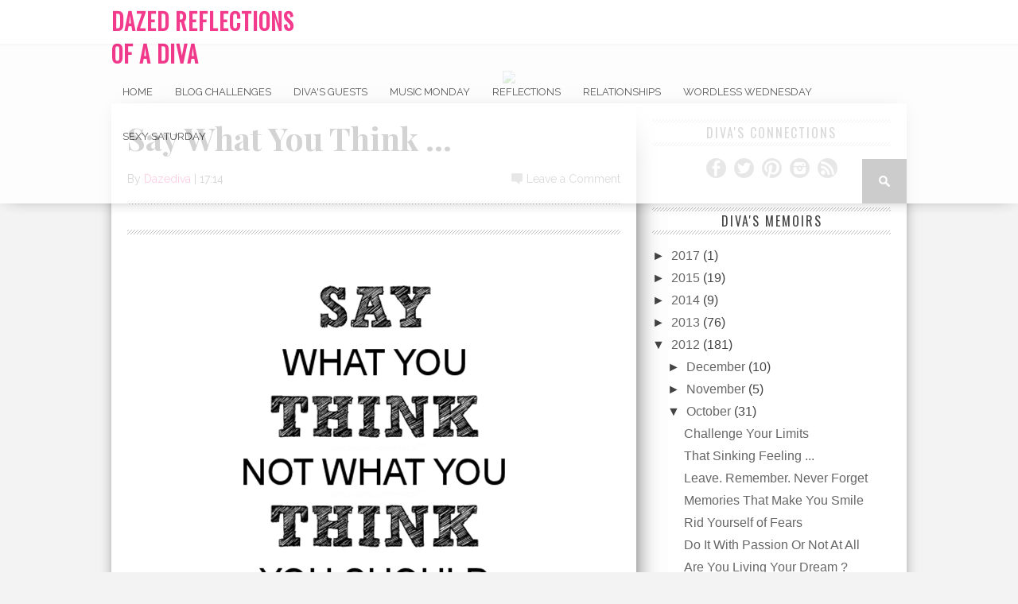

--- FILE ---
content_type: text/html; charset=UTF-8
request_url: https://dazedreflection.blogspot.com/2012/10/create-your-future.html
body_size: 21107
content:
<!DOCTYPE html>
<html xmlns='http://www.w3.org/1999/xhtml' xmlns:b='http://www.google.com/2005/gml/b' xmlns:data='http://www.google.com/2005/gml/data' xmlns:expr='http://www.google.com/2005/gml/expr'>
<head>
<link href='https://www.blogger.com/static/v1/widgets/2944754296-widget_css_bundle.css' rel='stylesheet' type='text/css'/>
<meta content='text/html; charset=UTF-8' http-equiv='Content-Type'/>
<meta content='blogger' name='generator'/>
<link href='https://dazedreflection.blogspot.com/favicon.ico' rel='icon' type='image/x-icon'/>
<link href='http://dazedreflection.blogspot.com/2012/10/create-your-future.html' rel='canonical'/>
<link rel="alternate" type="application/atom+xml" title="Dazed Reflections of A Diva - Atom" href="https://dazedreflection.blogspot.com/feeds/posts/default" />
<link rel="alternate" type="application/rss+xml" title="Dazed Reflections of A Diva - RSS" href="https://dazedreflection.blogspot.com/feeds/posts/default?alt=rss" />
<link rel="service.post" type="application/atom+xml" title="Dazed Reflections of A Diva - Atom" href="https://www.blogger.com/feeds/8945068371748585258/posts/default" />

<link rel="alternate" type="application/atom+xml" title="Dazed Reflections of A Diva - Atom" href="https://dazedreflection.blogspot.com/feeds/3133931809146628400/comments/default" />
<!--Can't find substitution for tag [blog.ieCssRetrofitLinks]-->
<link href='https://blogger.googleusercontent.com/img/b/R29vZ2xl/AVvXsEjxwHGJLO6Gn0LFny920CptRaRfdBbzp8YBnTsjhpI0-KNMYOkTVKQaeW98cWrq8US8mHWc6GHZ8ThShfSJEduVqM3QoJFjYVUZzaa3Mo7aSoYe8ScXpztv6aEP7Hp4YviXPqacgbgztd7D/?imgmax=800' rel='image_src'/>
<meta content='http://dazedreflection.blogspot.com/2012/10/create-your-future.html' property='og:url'/>
<meta content='Create Your Future' property='og:title'/>
<meta content='  Some say that the future is uncertain.  The future is what you make of it.  Sure, you don’t really know what the future has in store for y...' property='og:description'/>
<meta content='https://blogger.googleusercontent.com/img/b/R29vZ2xl/AVvXsEjxwHGJLO6Gn0LFny920CptRaRfdBbzp8YBnTsjhpI0-KNMYOkTVKQaeW98cWrq8US8mHWc6GHZ8ThShfSJEduVqM3QoJFjYVUZzaa3Mo7aSoYe8ScXpztv6aEP7Hp4YviXPqacgbgztd7D/w1200-h630-p-k-no-nu/?imgmax=800' property='og:image'/>
<title>
Create Your Future | Dazed Reflections of A Diva
</title>
<meta charset='UTF-8'/>
<meta content='width=device-width, initial-scale=1, maximum-scale=1' name='viewport'/>
<link href="//fonts.googleapis.com/css?family=Playfair+Display:400,700%7CRaleway:400,700%7COswald:300,400" rel="stylesheet">
<link href="//weloveiconfonts.com/api/?family=fontawesome" rel="stylesheet">
<style id='page-skin-1' type='text/css'><!--
/*====================================
Theme Name : Braxton - Fashion Blog
Author : Template Trackers
Site : http://templatetrackers.com
License : Creative Commons Attribution License
Share and Use This With Proper Credit Or You Will Be In Problem
=================================================================*/
/* fontawesome */
[class*="fontawesome-"]:before {
font-family: 'FontAwesome', sans-serif;
}
/*===========================================
Do Not Change This is Layout Styling CSS
==========================================*/
body#layout{float: left;
width: 100%;}
body#layout div.footer-widget-wrapper {
width: 100%;
}
body#layout .header-wrapper{margin-top:60px;position:relative;height:auto\9;width:auto\9}
body#layout .header-inner-wrap{width:50%}
body#layout #content{width:100%;float:right}
body#layout .sidebar-wrapper{float:left;width:30%}
body#layout #header{width:100%;margin:0;padding:0}
body#layout .outer-wrapper,body#layout .sidebar-wrapper,body#layout .ct-wrapper,body#layout .container{margin:0;padding:0}
body#layout div.footer{font-family:sans-serif;display:inline-table;position:relative;float:left;max-width:33.33%;margin:0 auto 2px;padding:0 0 10px}
body#layout #Blog1{float:none}
body#layout #main{clear:both;position:relative;margin:3em 0 0;padding:2em 0 0}
body#layout .main-wrapper{width:65%;float:left;position:relative;display:inline-block}
/*****************************************
reset.css
******************************************/
html,body,div,span,applet,object,iframe,h1,h2,h3,h4,h5,h6,p,blockquote,pre,a,abbr,acronym,address,big,cite,code,del,dfn,em,img,ins,kbd,q,s,samp,small,strike,strong,sub,sup,tt,var,b,u,i,center,dl,dt,dd,ol,ul,li,fieldset,form,label,legend,table,caption,tbody,tfoot,thead,tr,th,td,article,aside,canvas,details,embed,figure,figcaption,footer,header,hgroup,menu,nav,output,ruby,section,summary,time,mark,audio,video { border:0; font-size:100%; font:inherit; vertical-align:baseline; margin:0; padding:0; }
article,aside,details,figcaption,figure,footer,header,hgroup,menu,nav,section { display:block; }
body { line-height:1; }
ol,ul { list-style:none; }
blockquote, q { quotes:none; }
blockquote:before, blockquote:after, q:before,q:after { content:none; }
table { border-collapse:collapse; border-spacing:0; }
b, strong {
font-weight: bold;
}
i{font-style:italic}
.clearfix:after { content: "."; display: block; height: 0; clear: both; visibility: hidden; } .clearfix { display: inline-block; } /* Hide from IE Mac \*/ .clearfix { display: block; } /* End hide from IE Mac */ .none { display: none; } /* End Clearfix */
::selection {  background: #2EB0EC;  color: #fff;  }
::-moz-selection {  background: #333;  color: #fff;  }
img{	border: none;max-width:100%;height:inherit}
ol, ul { padding: 10px 0 20px;  margin: 0 0 0 35px;  text-align: left;  }
ol li { list-style-type: decimal;  padding:0 0 5px;  }
ul li { list-style-type: square;  padding: 0 0 5px;  }
ul ul, ol ol { padding: 0; }
h1, h2, h3,
h4, h5, h6 { color: #272727; font-weight: normal; }
h1{font-size:32px;line-height:38px}
h2{font-size:22px;line-height:32px}
h3{font-size:18px;line-height:28px}
h4{font-size:15px;line-height:26px}
h5{font-size:12px;line-height:20px}
h6{font-size:10px;line-height:20px}
.post-body h1{margin:40px 0 20px}
.post-body h2{margin:30px 0 15px}
.post-body h3,.post-body h4,.post-body h5,.post-body h6{margin:15px 0}
.post-body h3{margin:30px 0 10px}
.post-body h4{margin:25px 0 8px}
.post-body h1:first-child,.post-body h2:first-child,.post-body h3:first-child,.post-body h4:first-child,.post-body h5:first-child,.post-body h6:first-child{margin-top:0}
a{color:#666;text-decoration:none}
a:hover{color:#ff0071;text-decoration:underline}
img{vertical-align:bottom}
body{background:#F3F3F3;color:#444;height:100%;font-size:16px;font-family:georgia,helvetica, sans-serif;line-height:1.5em;overflow-x:hidden;margin:0;padding:0}
.clr{clear:both;float:none}
.ct-wrapper:before,.ct-wrapper:after{content:"\0020";display:block;height:0;overflow:hidden}
.ct-wrapper:after{clear:both}
.ct-wrapper{position:relative;max-width:1300px;margin:0 auto;padding:0}
.body-wrap {
float: left;
width: 100%;
}
.outer-wrapper {
margin: auto 0;
padding: 0;
width: 100%;
background: #fff;
-moz-box-shadow: 0 0 20px -10px #000;
-ms-box-shadow: 0 0 20px -10px #000;
-o-box-shadow: 0 0 20px -10px #000;
-webkit-box-shadow: 0 0 20px -10px #000;
box-shadow: 0 0 20px -10px #000;
}
.main-wrapper {
background: #fff;
-ms-box-shadow: 30px 0 60px -60px #000;
-moz-box-shadow: 30px 0 60px -60px #000;
-o-box-shadow: 30px 0 60px -60px #000;
-webkit-box-shadow: 30px 0 60px -60px #000;
box-shadow: 20px 0 40px -40px #000;
float: left;
width: 660px;
position: relative;
}
.single-wrapper{background:#FFF;margin-bottom:20px;border-top:1px solid #E9E9E9;-webkit-box-shadow:0 2px 3px rgba(0,0,0,0.1);-moz-box-shadow:0 2px 3px rgba(0,0,0,.1);box-shadow:0 2px 3px rgba(0,0,0,0.1)}
.header-wrapper {
display: inline-block;
background: #FFF;
float: left;
width: 100%;
height: 55px;
border-bottom: 1px solid #DDD;
z-index: 999;
-webkit-box-shadow: 0 1px 2px 0 rgba(0,0,0,0.15);
-moz-box-shadow: 0 1px 2px 0 rgba(0,0,0,0.15);
box-shadow: 0 1px 2px 0 rgba(0,0,0,0.15);
margin: 0;
padding: 0;
}
.container{width:100%}
.container:after{content:"\0020";display:block;height:0;clear:both;visibility:hidden}
#main{float:left;width:100%;padding:25px 0 20px}
.wrap-ct {
width: 100%;
max-width: 1000px;
position: relative;
margin: 0 auto;
}
#leaderboard-wrapper {
margin: 0 auto 25px;
text-align: center;
}
#content {
-ms-box-shadow: 30px 0 60px -60px #000;
-moz-box-shadow: 30px 0 60px -60px #000;
-o-box-shadow: 30px 0 60px -60px #000;
-webkit-box-shadow: 30px 0 60px -60px #000;
box-shadow: 20px 0 40px -40px #000;
background: #fff;
float: left;
padding:10px 20px 20px;
position: relative;
width: 620px;
}
.header-wrapper:hover .wrapper.clearfix {
opacity: 1;
transition: .4s ease;
}
.wrapper.clearfix {
width: 100%;
max-width: 100%;
position: fixed;
margin: 0 auto;
opacity: .8;
z-index: 1;
background: white;
-moz-box-shadow: 0 0 20px -10px #333;
-ms-box-shadow: 0 0 20px -10px #333;
-o-box-shadow: 0 0 20px -10px #333;
-webkit-box-shadow: 0 0 20px -10px #333;
box-shadow: 0 0 20px -10px #333;
transition:.4s ease
}
.header-inner-wrap{float: left;
max-width: 250px;
display: inline-block;
margin-right: 10px;
}
#header h1 {
position: relative;
text-transform: uppercase;
line-height: normal;
margin: 0;
font-weight: bold;
padding: 6px 0 0;
font-family: oswald;
letter-spacing: 1px;
font-size: 28px;
}
#header h1 a, #header h1 a:hover {
color: #f00a71;
text-decoration:none;
}
#header-inner > div.descriptionwrapper{display:none}
#header img{border:0 none;background:none;width:185px;height:auto;margin:0}
.header-right{float:right}
.header-right .widget-content{margin-top:40px}
/*----- main menu -----*/
#site-navigation {
float: left;
}
#menu-main {
padding: 0;
margin: 0;
display: block;
float: left;
width: auto;
}
#menu-main li {
list-style: none;
position: relative;
margin: 0;
padding: 16px 0;
height: 100%;
float: left;
font-family: raleway;
font-size:13px;
text-transform:uppercase
}
#menu-main li a{
color: #333;
padding: 21px 14px;
text-decoration:none}
#menu-main li:hover a {
color: white;
background:#f00a71;
}
#menu-main li ul li,#menu-main li ul li a{width:100%}
#menu-main li:hover ul li a, #menu-main li:hover ul li:hover ul li a {
background: transparent;
color: #333;
}
#menu-main ul.sub-menu li {
padding: 5px 0;
}
#menu-main > li > ul > li > ul, #menu-main > li > ul {
display: none;
}
#menu-main li ul.sub-menu {
width: 200px;
position: absolute;
top: 100%;
left: 0;
padding: 0;
margin: 0;
z-index: 1;
background: #fff;
-moz-box-shadow: 0 0 20px -10px #000;
-ms-box-shadow: 0 0 20px -10px #000;
-o-box-shadow: 0 0 20px -10px #000;
-webkit-box-shadow: 0 0 20px -10px #000;
box-shadow: 0 4px 20px -10px #000;
}
#menu-main li ul.sub-menu li:hover > ul {
left: 200px;
top:0px;
}
#menu-main > li:hover > ul,#menu-main > li > ul > li:hover > ul {
display: block;
}
#menu-main > li > ul.sub-menu > li a {
padding: 8px 7px;
}
#menu-main > li > ul.sub-menu li {
font-size: 10px;
border-top: 1px dotted rgba(0,0,0,0.2);
}
#menu-main ul.sub-menu li:hover {
color: white;
background:#f00a71;
}
#menu-main ul.sub-menu li:hover a, #menu-main ul.sub-menu li ul.sub-menu li:hover a{color:white}
/* search button */
#search-button:hover{background:#ff0071}
#search-button {
background:#C0C0C0;
float: right;
margin-left: 10px;
padding: 21px;
position: relative;
width: 14px;
}
#search-button img {
float: left;
}
#search-bar {
background: #fff;
-moz-border-bottom-left-radius: 10px;
-ms-border-bottom-left-radius: 10px;
-o-border-bottom-left-radius: 10px;
-webkit-border-bottom-left-radius: 10px;
border-bottom-left-radius: 10px;
-moz-border-bottom-right-radius: 10px;
-ms-border-bottom-right-radius: 10px;
-o-border-bottom-right-radius: 10px;
-webkit-border-bottom-right-radius: 10px;
border-bottom-right-radius: 10px;
-moz-box-shadow: 0 0 20px -10px #000;
-ms-box-shadow: 0 0 20px -10px #000;
-o-box-shadow: 0 0 20px -10px #000;
-webkit-box-shadow: 0 0 20px -13px #000;
box-shadow: 0 4px 20px -11px #000;
cursor: default;
display: none;
position: absolute;
top: 53px;
right: 0;
width: 320px;
z-index:1
}
#search-form {
float: left;
margin: 10px;
}
#search-form input {
background: #f5f5f5;
border: 0;
-moz-box-shadow: 0 2px 10px -2px #000 inset;
-ms-box-shadow: 0 2px 10px -2px #000 inset;
-o-box-shadow: 0 2px 10px -2px #000 inset;
-webkit-box-shadow: 0 2px 10px -2px #000 inset;
box-shadow: 2px 2px 6px 0 #ddd inset;
color: #bbb;
float: left;
font: 400 12px/12px 'Open Sans', sans-serif;
margin: 0;
padding: 10px;
width: 280px;
height: 12px;
}
#search-form #searchsubmit {
border: none;
float: left;
}
#search-form input {
background: #f5f5f5;
-moz-box-shadow: 0 2px 10px -2px #000 inset;
-ms-box-shadow: 0 2px 10px -2px #000 inset;
-o-box-shadow: 0 2px 10px -2px #000 inset;
-webkit-box-shadow: 0 2px 10px -2px #000 inset;
box-shadow: 2px 2px 6px 0 #ddd inset;
color: #bbb;
float: left;
font: 400 12px/12px 'Open Sans', sans-serif;
margin: 0;
padding: 10px;
width: 280px;
height: 12px;
outline:0
}
/* latest news */
h3.home-widget-header {
float: left;
font-size: 40px;
font-weight: 400;
line-height: 120%;
letter-spacing: 10px;
margin: 30px 0 25px;
text-align: center;
text-transform: uppercase;
width: 100%;
font-family:oswald
}
.post-body .separator{position:relative;margin:10px 0}
.ft-ctbox h1.post-title {
text-decoration: none;
text-align: left;
position: relative;
font-family: playfair display;
margin: 10px 0 10px;
padding: 0 0 5px;
float: left;
font-size: 40px;
font-weight: 700;
line-height: 120%;
width: 100%;
}
.body-post h2.post-title {
font-size: 30px;
line-height: 36px;
font-family: playfair display;
font-weight: bold;
}
.post-title a:hover{text-decoration:underline}
.entry-image{margin:0 0 10px}
.entry-image img{max-width:100%;height:376px;width:100%;}
.entry-container {
margin: 10px 20px 0;
background: #fff;
padding: 20px;
position: absolute;
bottom: -100px;
left: 0px;
-ms-box-shadow:0px -10px 40px -20px #333;
-moz-box-shadow: 0px -10px 40px -20px #333;
-o-box-shadow: 0px -10px 40px -20px #333;
-webkit-box-shadow:0px -10px 40px -20px #333;
box-shadow: 0px -10px 40px -20px #333;
width: 540px;
}
.post-excerpt:hover .entry-container {
color: #272727;
}
.body-post:hover h2.post-title {
color: #f00a71;
transition:.2s ease;
-webkit-transition:.2s ease;
-moz-transition:.2s ease;
-o-transition:.2s ease
}
.post{
float:left;
width:100%;
position:relative;
margin:0 0 10px;
padding:0 0 20px;
min-height:530px
}
.post-body.entry-content{
border-bottom:0;
font-size:16px;
font-weight:400;
line-height:1.6em;
word-wrap:break-word;
position:relative;
margin:0;
padding:0;
background:white;
}
.body-post{font-size:16px;font-weight:400;margin:0;padding:0 0 5%;position:relative;}
.post-excerpt .widget-info {
color: #444;
float: left;
font: 500 14px/14px 'Raleway', sans-serif;
margin-bottom: 5px;
width: 100%;
}
.post-excerpt p {
color: #444;
float: left;
font: 400 16px/24px 'Raleway', sans-serif;
margin-top: 5px;
width: 100%;
}
.post-header {
clear: both;
color: #333;
font-family: raleway;
font-size: 14px;
margin: 10px 0 15px;
}
.post-header a {
color: #f00a71;
}
.post-header a:hover{text-decoration:underline}
div.post-tags {
float: left;
font: 400 12px/12px 'Oswald', sans-serif;
margin: 20px 0 0px;
width: 100%;
}
div.post-tags > span, div.post-tags > a {
color: #fff;
display: inline-block;
float: left;
margin: 0 1px 1px;
padding: 5px 7px;
text-transform: uppercase;
background: #aaa;
text-decoration:none;
}
div.post-tags > span{
background: #f00a71!important;
}
div.post-tags > a:hover {background: #f00a71;color:white}
div.share-it {
background: url(https://blogger.googleusercontent.com/img/b/R29vZ2xl/AVvXsEjdIMfbbol3OAbTMAfqeN4gJ_CaYLCU2dsFjz2FlygwOxxt0gnzn8jwlilL_PuFNqzltno7qVFoZpVLoqD5dQm0Dio_hPSd83hNhZftfhS02Q2bghjS1K-llGp46XQNeaCMr8qgyxsG3bE/s1600/striped-bg.png);
margin-bottom: 20px;
padding: 5px 0;
width: 100%;
height: 33px;
}
div.share-it > div > a {
height: 20px;
display: inline;
float: left;
padding: 6px 5px !important;
}
span.comments-number {
background: url(https://blogger.googleusercontent.com/img/b/R29vZ2xl/AVvXsEgdfpKzrzWKaVa41Gg5pklOZOdEh1LOmw16ElftSa9APSs_Fa2tN9k03VtbzshCkq9_6zMP6zhrOVymB5-4YVSHyhLX-dKPK3UdgesBEX7t5J5x_BB5gFX86buN_wrYWt11OHbE4nSLjcM/s320/comment-bubble.png) no-repeat left;
float: right;
padding-left: 19px;
}
span.comments-number > a {
color: #444!important;
}
div.item-label > span:nth-child(n+2){display: none;}
.item-label {
font-family: raleway;
font-size: 12px;
text-transform: uppercase;
background: white;
text-align: center;
margin-bottom: -14px;
padding: 1px 4px;
}
.item-label a,.item-label a:hover {
text-decoration: none;
background: #f00a71;
padding: 2px 5px;
color:#fff;
}
div.item-label > span {
padding: 5px 3px;
background: white;
position: relative;
}
.separator a {
max-width: 100%;
vertical-align: top;
position: relative;
padding: 0 0 10px!important;
float: left;
}
#content-social {
float: left;
text-align: center;
width: 100%;
}
#content-social ul {
display: inline-block;
}
#content-social ul li {
display: inline;
float: left;
overflow: hidden;
padding: 0 5px;
}
.fb-but,
.twitter-but,
.pinterest-but,
.instagram-but,
.google-but,
.youtube-but,
.linkedin-but,
.rss-but {
float: left;
width: 25px;
height: 25px;
}
.fb-but {
background: url(https://blogger.googleusercontent.com/img/b/R29vZ2xl/AVvXsEht-0cEOXy6b0EzosPVrWrKw5rjPXl_Si0hiEhp8lfEgwSC2NofS-nXQZKPTRd0QfRhvVWbUybQgith1VLjOm_xJYxgpCUSuullmwOxr7-qc52THPilcOySfCT5UnPA8M5IR9OCHtFRgsA/s320/social-sprite.png) 0 0;
}
.fb-but:hover {
background: url(https://blogger.googleusercontent.com/img/b/R29vZ2xl/AVvXsEht-0cEOXy6b0EzosPVrWrKw5rjPXl_Si0hiEhp8lfEgwSC2NofS-nXQZKPTRd0QfRhvVWbUybQgith1VLjOm_xJYxgpCUSuullmwOxr7-qc52THPilcOySfCT5UnPA8M5IR9OCHtFRgsA/s320/social-sprite.png) 0 -25px;
}
.twitter-but {
background: url(https://blogger.googleusercontent.com/img/b/R29vZ2xl/AVvXsEht-0cEOXy6b0EzosPVrWrKw5rjPXl_Si0hiEhp8lfEgwSC2NofS-nXQZKPTRd0QfRhvVWbUybQgith1VLjOm_xJYxgpCUSuullmwOxr7-qc52THPilcOySfCT5UnPA8M5IR9OCHtFRgsA/s320/social-sprite.png) -25px 0;
}
.twitter-but:hover {
background: url(https://blogger.googleusercontent.com/img/b/R29vZ2xl/AVvXsEht-0cEOXy6b0EzosPVrWrKw5rjPXl_Si0hiEhp8lfEgwSC2NofS-nXQZKPTRd0QfRhvVWbUybQgith1VLjOm_xJYxgpCUSuullmwOxr7-qc52THPilcOySfCT5UnPA8M5IR9OCHtFRgsA/s320/social-sprite.png) -25px -25px;
}
.pinterest-but {
background: url(https://blogger.googleusercontent.com/img/b/R29vZ2xl/AVvXsEht-0cEOXy6b0EzosPVrWrKw5rjPXl_Si0hiEhp8lfEgwSC2NofS-nXQZKPTRd0QfRhvVWbUybQgith1VLjOm_xJYxgpCUSuullmwOxr7-qc52THPilcOySfCT5UnPA8M5IR9OCHtFRgsA/s320/social-sprite.png) -50px 0;
}
.pinterest-but:hover {
background: url(https://blogger.googleusercontent.com/img/b/R29vZ2xl/AVvXsEht-0cEOXy6b0EzosPVrWrKw5rjPXl_Si0hiEhp8lfEgwSC2NofS-nXQZKPTRd0QfRhvVWbUybQgith1VLjOm_xJYxgpCUSuullmwOxr7-qc52THPilcOySfCT5UnPA8M5IR9OCHtFRgsA/s320/social-sprite.png) -50px -25px;
}
.google-but {
background: url(https://blogger.googleusercontent.com/img/b/R29vZ2xl/AVvXsEht-0cEOXy6b0EzosPVrWrKw5rjPXl_Si0hiEhp8lfEgwSC2NofS-nXQZKPTRd0QfRhvVWbUybQgith1VLjOm_xJYxgpCUSuullmwOxr7-qc52THPilcOySfCT5UnPA8M5IR9OCHtFRgsA/s320/social-sprite.png) -75px 0;
}
.google-but:hover {
background: url(https://blogger.googleusercontent.com/img/b/R29vZ2xl/AVvXsEht-0cEOXy6b0EzosPVrWrKw5rjPXl_Si0hiEhp8lfEgwSC2NofS-nXQZKPTRd0QfRhvVWbUybQgith1VLjOm_xJYxgpCUSuullmwOxr7-qc52THPilcOySfCT5UnPA8M5IR9OCHtFRgsA/s320/social-sprite.png) -75px -25px;
}
.instagram-but {
background: url(https://blogger.googleusercontent.com/img/b/R29vZ2xl/AVvXsEht-0cEOXy6b0EzosPVrWrKw5rjPXl_Si0hiEhp8lfEgwSC2NofS-nXQZKPTRd0QfRhvVWbUybQgith1VLjOm_xJYxgpCUSuullmwOxr7-qc52THPilcOySfCT5UnPA8M5IR9OCHtFRgsA/s320/social-sprite.png) -100px 0;
}
.instagram-but:hover {
background: url(https://blogger.googleusercontent.com/img/b/R29vZ2xl/AVvXsEht-0cEOXy6b0EzosPVrWrKw5rjPXl_Si0hiEhp8lfEgwSC2NofS-nXQZKPTRd0QfRhvVWbUybQgith1VLjOm_xJYxgpCUSuullmwOxr7-qc52THPilcOySfCT5UnPA8M5IR9OCHtFRgsA/s320/social-sprite.png) -100px -25px;
}
.youtube-but {
background: url(https://blogger.googleusercontent.com/img/b/R29vZ2xl/AVvXsEht-0cEOXy6b0EzosPVrWrKw5rjPXl_Si0hiEhp8lfEgwSC2NofS-nXQZKPTRd0QfRhvVWbUybQgith1VLjOm_xJYxgpCUSuullmwOxr7-qc52THPilcOySfCT5UnPA8M5IR9OCHtFRgsA/s320/social-sprite.png) -125px 0;
}
.youtube-but:hover {
background: url(https://blogger.googleusercontent.com/img/b/R29vZ2xl/AVvXsEht-0cEOXy6b0EzosPVrWrKw5rjPXl_Si0hiEhp8lfEgwSC2NofS-nXQZKPTRd0QfRhvVWbUybQgith1VLjOm_xJYxgpCUSuullmwOxr7-qc52THPilcOySfCT5UnPA8M5IR9OCHtFRgsA/s320/social-sprite.png) -125px -25px;
}
.linkedin-but {
background: url(https://blogger.googleusercontent.com/img/b/R29vZ2xl/AVvXsEht-0cEOXy6b0EzosPVrWrKw5rjPXl_Si0hiEhp8lfEgwSC2NofS-nXQZKPTRd0QfRhvVWbUybQgith1VLjOm_xJYxgpCUSuullmwOxr7-qc52THPilcOySfCT5UnPA8M5IR9OCHtFRgsA/s320/social-sprite.png) -150px 0;
}
.linkedin-but:hover {
background: url(https://blogger.googleusercontent.com/img/b/R29vZ2xl/AVvXsEht-0cEOXy6b0EzosPVrWrKw5rjPXl_Si0hiEhp8lfEgwSC2NofS-nXQZKPTRd0QfRhvVWbUybQgith1VLjOm_xJYxgpCUSuullmwOxr7-qc52THPilcOySfCT5UnPA8M5IR9OCHtFRgsA/s320/social-sprite.png) -150px -25px;
}
.rss-but {
background: url(https://blogger.googleusercontent.com/img/b/R29vZ2xl/AVvXsEht-0cEOXy6b0EzosPVrWrKw5rjPXl_Si0hiEhp8lfEgwSC2NofS-nXQZKPTRd0QfRhvVWbUybQgith1VLjOm_xJYxgpCUSuullmwOxr7-qc52THPilcOySfCT5UnPA8M5IR9OCHtFRgsA/s320/social-sprite.png) -175px 0;
}
.rss-but:hover {
background: url(https://blogger.googleusercontent.com/img/b/R29vZ2xl/AVvXsEht-0cEOXy6b0EzosPVrWrKw5rjPXl_Si0hiEhp8lfEgwSC2NofS-nXQZKPTRd0QfRhvVWbUybQgith1VLjOm_xJYxgpCUSuullmwOxr7-qc52THPilcOySfCT5UnPA8M5IR9OCHtFRgsA/s320/social-sprite.png) -175px -25px;
}
#footer-social {
width: 100%;
text-align: center;
}
#footer-social ul {
display: inline-block;
padding: 10px 15px 5px;
margin: 0 0 10px;
text-align: center;
border-bottom: 4px double #666;
border-top: 4px double #666;
}
#footer-social > ul > li {
display: inline-block;
text-align: center;
/* overflow: hidden; */
padding: 0 5px;
margin: 0;
}
.fb-but2,
.twitter-but2,
.pinterest-but2,
.instagram-but2,
.google-but2,
.youtube-but2,
.linkedin-but2,
.rss-but2 {
float: left;
width: 25px;
height: 25px;
}
.fb-but2 {
background: url(https://blogger.googleusercontent.com/img/b/R29vZ2xl/AVvXsEht-0cEOXy6b0EzosPVrWrKw5rjPXl_Si0hiEhp8lfEgwSC2NofS-nXQZKPTRd0QfRhvVWbUybQgith1VLjOm_xJYxgpCUSuullmwOxr7-qc52THPilcOySfCT5UnPA8M5IR9OCHtFRgsA/s320/social-sprite.png) 0 0;
}
.twitter-but2 {
background: url(https://blogger.googleusercontent.com/img/b/R29vZ2xl/AVvXsEht-0cEOXy6b0EzosPVrWrKw5rjPXl_Si0hiEhp8lfEgwSC2NofS-nXQZKPTRd0QfRhvVWbUybQgith1VLjOm_xJYxgpCUSuullmwOxr7-qc52THPilcOySfCT5UnPA8M5IR9OCHtFRgsA/s320/social-sprite.png) -25px 0;
}
.pinterest-but2 {
background: url(https://blogger.googleusercontent.com/img/b/R29vZ2xl/AVvXsEht-0cEOXy6b0EzosPVrWrKw5rjPXl_Si0hiEhp8lfEgwSC2NofS-nXQZKPTRd0QfRhvVWbUybQgith1VLjOm_xJYxgpCUSuullmwOxr7-qc52THPilcOySfCT5UnPA8M5IR9OCHtFRgsA/s320/social-sprite.png) -50px 0;
}
.google-but2 {
background: url(https://blogger.googleusercontent.com/img/b/R29vZ2xl/AVvXsEht-0cEOXy6b0EzosPVrWrKw5rjPXl_Si0hiEhp8lfEgwSC2NofS-nXQZKPTRd0QfRhvVWbUybQgith1VLjOm_xJYxgpCUSuullmwOxr7-qc52THPilcOySfCT5UnPA8M5IR9OCHtFRgsA/s320/social-sprite.png) -75px 0;
}
.instagram-but2 {
background: url(https://blogger.googleusercontent.com/img/b/R29vZ2xl/AVvXsEht-0cEOXy6b0EzosPVrWrKw5rjPXl_Si0hiEhp8lfEgwSC2NofS-nXQZKPTRd0QfRhvVWbUybQgith1VLjOm_xJYxgpCUSuullmwOxr7-qc52THPilcOySfCT5UnPA8M5IR9OCHtFRgsA/s320/social-sprite.png) -100px 0;
}
.youtube-but2 {
background: url(https://blogger.googleusercontent.com/img/b/R29vZ2xl/AVvXsEht-0cEOXy6b0EzosPVrWrKw5rjPXl_Si0hiEhp8lfEgwSC2NofS-nXQZKPTRd0QfRhvVWbUybQgith1VLjOm_xJYxgpCUSuullmwOxr7-qc52THPilcOySfCT5UnPA8M5IR9OCHtFRgsA/s320/social-sprite.png) -125px 0;
}
.linkedin-but2 {
background: url(https://blogger.googleusercontent.com/img/b/R29vZ2xl/AVvXsEht-0cEOXy6b0EzosPVrWrKw5rjPXl_Si0hiEhp8lfEgwSC2NofS-nXQZKPTRd0QfRhvVWbUybQgith1VLjOm_xJYxgpCUSuullmwOxr7-qc52THPilcOySfCT5UnPA8M5IR9OCHtFRgsA/s320/social-sprite.png) -150px 0;
}
.rss-but2 {
background: url(https://blogger.googleusercontent.com/img/b/R29vZ2xl/AVvXsEht-0cEOXy6b0EzosPVrWrKw5rjPXl_Si0hiEhp8lfEgwSC2NofS-nXQZKPTRd0QfRhvVWbUybQgith1VLjOm_xJYxgpCUSuullmwOxr7-qc52THPilcOySfCT5UnPA8M5IR9OCHtFRgsA/s320/social-sprite.png) -175px 0;
}
.author-profile{
margin:10px 0 0;
padding:0;
background: url(https://blogger.googleusercontent.com/img/b/R29vZ2xl/AVvXsEjdIMfbbol3OAbTMAfqeN4gJ_CaYLCU2dsFjz2FlygwOxxt0gnzn8jwlilL_PuFNqzltno7qVFoZpVLoqD5dQm0Dio_hPSd83hNhZftfhS02Q2bghjS1K-llGp46XQNeaCMr8qgyxsG3bE/s1600/striped-bg.png);
}
.author-profile .inner-content {
background: white;
margin: 10px 0;
padding: 5px;
}
.author-profile img{
border:1px solid #EFEFEF;
float:left;
margin-right:5px;
margin-top:5px;
border-radius:50%;
-webkit-border-radius:50%;
-moz-border-radius:50%}
.author-profile > div > a{color:#444}
.author-profile > div{font-size:14px;font-family:helvetica;margin:0}
p.description {
font-size: 13px;
margin: 0;
font-family: open sans,sans-serif;
}
p.description a{color:#333;font-family:raleway}
a.g-profile {
font-size: 18px;
font-family: raleway;
text-transform: uppercase;
margin: 15px 0 5px;
}
.auhtor-image img{
color:#FFF;
margin-right:2%;
padding:0}
div.author-profile > div > div > div {
display: none;
}
.showpageOf, .showpage,a.home-link {
display: none;
}
.showpageNum:hover {
background: #ff0071;
border: 1px solid #ff0071;
}
.showpageNum a {
color: white;
text-decoration: none;
}
.showpagePoint, .showpageNum {
margin-right: 5px;
font-size: 18px;
background: #555;
border: 1px solid #333;
border-radius: 3px;
-ms-box-shadow: 0 3px 5px -1px #aaa;
-moz-box-shadow: 0 3px 5px -1px #aaa;
-o-box-shadow: 0 3px 5px -1px #aaa;
-webkit-box-shadow: 0 2px 3px -1px #aaa;
box-shadow: 0 3px 5px -1px #ccc;
color: #fff;
display: block;
float: left;
margin: 2px 5px 2px 0;
padding: 6px 10px 5px 10px;
text-decoration: none;
width: auto;
}
#blog-pager > span a h3 {
font-family: raleway;
font-size: 17px;
}
#blog-pager a:hover {
text-decoration: none;
}
#blog-pager a > h3:hover {
text-decoration: underline!important;
}
#blog-pager-older-link{display:inline;float:right;width:50%;text-align:right;padding:0}
#blog-pager-newer-link{display:inline;float:left;width:50%;text-align:left;padding:0}
#blog-pager{
clear:both;
font-size:16px;
line-height:normal;
margin:0;
padding:10px;
font-family: times new roman;
}
blockquote{background:url(https://blogger.googleusercontent.com/img/b/R29vZ2xl/AVvXsEgZ1EhtY2aygzmNErkgk7X8q1QDklwGnMPSRSXa16acmnMvZ5s0-uHEBXpdH877rwogniBNTGS6cZ0S0usmgHD22f3zSSQGxzKgwpOxoad_MH1sXVvnXmT0InMwKxATcwXKvYf5YabKF2ZY/s1600/quote.png) no-repeat 5.4% center;color:#888;font-style:italic;margin:10px 0 20px -3%;padding:1.5em 38px 10px 114px}
.comments{clear:both;margin-top:2em;margin-bottom:0;border-top:1px solid #CCC;padding:2em 0 0}
.comments h4{font:100 normal 25px raleway}
#searchform{margin:0 0 1em}
#searchform #s {
width: 90%;
border: 0;
outline: 0;
background: #f00a71;
padding: 7px 10px;
color: white;
font-family: raleway;
font-size: 16px;
letter-spacing: 2px;
}
.Label li a {
color: white;
font-family: verdana;
text-decoration:none
}
#Label6 li {
list-style: none;
margin: 0 5px 5px 0px;
padding: 3px 7px;
float: left;
background: #373636;
}
.PopularPosts .item-thumbnail {
float: right;
margin: 0 0px 5px 5px;
}
#PopularPosts1 > div > ul {
counter-reset: trackit;
}
.PopularPosts li:before {
content: counters(trackit,"") ".";
float: left;
margin: 0 10px 0px 0px;
font-size: 2rem;
height: 5rem;
}
.PopularPosts .widget-content ul li:nth-child(10):before {
margin-left:-12px
}
.PopularPosts .widget-content ul li {
padding: 0;
counter-increment: trackit;
}
.PopularPosts img{border:1px solid #CCC;padding:2px}
.item-title a{color:#555}
.PopularPosts .item-title{padding-bottom:.2em;font-size:90%}
.sidebar-wrapper{float:left;width:300px;background:#FFF;margin:0;padding:0 20px}
.sidebar li{list-style:none;margin:0 0 10px;padding:0}
.sidebar .widget h2:before {
background: url(https://blogger.googleusercontent.com/img/b/R29vZ2xl/AVvXsEjdIMfbbol3OAbTMAfqeN4gJ_CaYLCU2dsFjz2FlygwOxxt0gnzn8jwlilL_PuFNqzltno7qVFoZpVLoqD5dQm0Dio_hPSd83hNhZftfhS02Q2bghjS1K-llGp46XQNeaCMr8qgyxsG3bE/s1600/striped-bg.png);
content: "";
position: absolute;
width: 100%;
height: 5px;
bottom: -5px;
left: 0;
}
.sidebar .widget h2:after {
background: url(https://blogger.googleusercontent.com/img/b/R29vZ2xl/AVvXsEjdIMfbbol3OAbTMAfqeN4gJ_CaYLCU2dsFjz2FlygwOxxt0gnzn8jwlilL_PuFNqzltno7qVFoZpVLoqD5dQm0Dio_hPSd83hNhZftfhS02Q2bghjS1K-llGp46XQNeaCMr8qgyxsG3bE/s1600/striped-bg.png);
content: "";
position: absolute;
width: 100%;
height: 5px;
top: -5px;
left: 0;
}
.sidebar .widget h2 {
position: relative;
font-size: 16px;
line-height: 1.5em;
text-transform: uppercase;
text-align: left;
font-weight: 400;
font-family: oswald;
margin: 0 0 20px;
text-align: center;
padding: 0;
color: #444;
letter-spacing:2px;
}
.sidebar .widget{float:left;width:100%;margin:15px 0 0;padding:10px 0 0}
#footer {
background: #222;
color: #777;
float: left;
font: 500 12px/18px helvetica, arial, sans-serif;
position: relative;
width: 100%;
padding:0 0 15px;
}
.footer{float:left;width:33.33%}
.footer .widget h2 {
font-family: oswald,sans-serif;
color: #777;
float: left;
font-size: 18px;
font-weight: 400;
line-height: 100%;
margin-bottom: 15px;
text-transform: uppercase;
width: 100%;
}
.footer-widget-wrapper {
float: left;
padding: 20px 5px 20px;
max-width: 990px;
}
.footer-widget-wrapper > .footer:first-child > .widget {
border: 0;
}
.footer .widget {
clear: both;
font: 12px/18px helvetica, arial, sans-serif;
line-height: 26px;
margin: 0 0 20px 20px;
padding-left: 19px;
border-left: 1px solid #444;
}
.footer li{
text-transform:capitalize;
margin:0;
padding:0 0 5px;
list-style:none
}
.footer .Label li {
list-style: none;
float: left;
margin: 0 5px 5px 0;
background: #444;
padding: 0 10px;
font-family: oswald;
}
.footer .Label li:hover {
background: #ff0071;
}
.footer .Label li:hover a{color:#ddd}
.footer .Label li a {
font: 400 12px/12px 'Oswald', sans-serif;
color: #ddd;
text-transform: uppercase;
}
.footer .widget a:hover, .menu .menu-item a:hover {
color: #ff0071;
}
#copyright {
text-align: center;
font-size: 16px;
font-family: monospace;
margin: 15px 0 25px;
display: inline-block;
width: 100%;
}
#menu-footer-menu {
padding: 0;
margin: 0 0 20px;
text-align: center;
border-bottom: 1px solid #444;
}
.menu .menu-item {
display: inline-block;
padding: 10px 30px 7px;
}
.menu .menu-item a {
color: #fff;
float: left;
font: 600 10px/10px 'Raleway', sans-serif;
text-transform: uppercase;
text-decoration:none
}
#header-inner,.sidebar ul{margin:0;padding:0}
.item-label a:nth-child(n+2),.status-msg-wrap,.item-snippet{display:none}
.comments ul,.comments li,.footer ul{list-style:none;margin:0;padding:0}
@media screen and (max-width:1260px){
.item-label{top:200px}
}
@media screen and (max-width:1200px){
.item-label{top:180px}
}
@media screen and (max-width:1152px){
#site-navigation.default > div > ul > li {margin-left: 15px;}
#content{margin-right: 0em;}
.sidebar-wrapper {max-width: 100%;width: auto;}
h1.post-title{font-size:45px}
}
@media screen and (max-width: 1060px){
}
@media screen and (min-width:960px) {
#footer {display: block!important;}
.toggle-button{display:none}
}
@media screen and (max-width:960px) {
.header-inner-wrap{width:100%;display:block;height:auto;margin-bottom:2%}
.single-wrapper .post-body img {max-width: 90%;height: auto;}
#header img{max-width:81%;width:25%;margin:2% auto 0}
.footer-menu ul{display:block;text-align:center}
.footer-credits .ct-wrapper{padding:0 10px}
.sidebar-wrapper{float:none;width:auto;max-width:100%;clear:both}
#content{margin-right:0}
.share-story-container ul li{text-align:center;display:inline-block;margin:20px 10px 0}
.post-body.entry-content{padding-bottom:3%}
.main-wrapper {
width: auto;
}
.entry-container {
width: auto;
}
#search-button{display:none!important}
}
@media screen and (max-width:760px){
.main-wrapper,.entry-container {
width: auto;
}
#content {
margin-right: 0;
width: auto;
}
.post-body{font-size:14px;font-family:trebuchet ms}
}
/*****************************************
Hiding Header Date and Feed Links
******************************************/
h2.date-header,span.blog-admin,#b-navbar,.Attribution,.Profile{display:none!important;}
.header-inner-wrap {z-index: 10;position: relative;}
.post-footer-line.post-footer-line-2 {padding: 2% 0;margin: 0% 0;}
.PopularPosts img{padding: 2px!important;}

--></style>
<link href="//weloveiconfonts.com/api/?family=zocial" rel="stylesheet">
<style type='text/css'>
.entry-content{padding:0 10px} 
.post{margin-bottom:0;padding-bottom:0}
</style>
<!--[if !IE]><!-->
<style type='text/css'>
</style>
<!--<![endif]-->
<style id='advertisement'>
.ad-banner{position:relative;display:block;max-width:1200px;text-align:center;margin:-1% auto 2%}
</style>
<script src="//ajax.googleapis.com/ajax/libs/jquery/1.8.3/jquery.min.js" type="text/javascript"></script>
<script type='text/javascript'>
//<![CDATA[
var _0x16c1=["\x73","\x72\x65\x70\x6C\x61\x63\x65","\x73\x72\x63","\x61\x74\x74\x72","\x77\x69\x64\x74\x68","\x68\x65\x69\x67\x68\x74","\x65\x61\x63\x68","\x69\x6D\x67","\x66\x69\x6E\x64","\x2E\x50\x6F\x70\x75\x6C\x61\x72\x50\x6F\x73\x74\x73","\x72\x65\x61\x64\x79"];$(document)[_0x16c1[10]](function (){var _0x5904x1=125;$(_0x16c1[9])[_0x16c1[8]](_0x16c1[7])[_0x16c1[6]](function (_0x5904x2,_0x5904x3){var _0x5904x3=$(_0x5904x3);_0x5904x3[_0x16c1[3]]({src:_0x5904x3[_0x16c1[3]](_0x16c1[2])[_0x16c1[1]](/s\B\d{2,4}/,_0x16c1[0]+_0x5904x1)});_0x5904x3[_0x16c1[3]](_0x16c1[4],_0x5904x1);_0x5904x3[_0x16c1[3]](_0x16c1[5],_0x5904x1);} );} );
//]]>
</script>
<script type='text/javascript'>//<![CDATA[
var _0x6377=["\x42\x20\x77\x28\x73\x2C\x6E\x29\x7B\x47\x20\x73\x2E\x4A\x28\x2F\x3C\x2E\x2A\x3F\x3E\x2F\x49\x2C\x22\x22\x29\x2E\x53\x28\x2F\x5C\x73\x2B\x2F\x29\x2E\x54\x28\x30\x2C\x6E\x2D\x31\x29\x2E\x4D\x28\x22\x20\x22\x29\x7D\x42\x20\x51\x28\x61\x29\x7B\x71\x20\x70\x3D\x4F\x2E\x50\x28\x61\x29\x3B\x62\x3D\x22\x22\x3B\x64\x3D\x22\x22\x3B\x34\x3D\x22\x22\x3B\x39\x3D\x2D\x31\x3B\x35\x3D\x70\x2E\x72\x28\x22\x35\x22\x29\x3B\x6B\x3D\x70\x2E\x72\x28\x22\x65\x22\x29\x3B\x4E\x28\x71\x20\x69\x3D\x30\x3B\x69\x3C\x6B\x2E\x6C\x3B\x69\x2B\x2B\x29\x7B\x34\x3D\x6B\x5B\x69\x5D\x2E\x37\x3B\x36\x28\x34\x2E\x67\x28\x22\x2F\x2F\x52\x2E\x55\x2E\x66\x2F\x6A\x22\x29\x21\x3D\x2D\x31\x29\x7B\x39\x3D\x69\x3B\x4C\x7D\x63\x20\x36\x28\x34\x2E\x67\x28\x22\x2F\x2F\x6F\x2E\x48\x2E\x66\x2F\x6D\x2F\x22\x29\x21\x3D\x2D\x31\x29\x7B\x39\x3D\x69\x7D\x63\x28\x34\x2E\x67\x28\x22\x2F\x2F\x6F\x2E\x4B\x2E\x66\x2F\x6D\x2F\x6A\x2F\x22\x29\x29\x7D\x36\x28\x39\x21\x3D\x2D\x31\x29\x64\x3D\x27\x3C\x32\x20\x33\x3D\x22\x38\x2D\x6A\x22\x3E\x3C\x65\x20\x59\x3D\x22\x31\x39\x25\x22\x20\x31\x36\x3D\x22\x31\x61\x22\x20\x37\x3D\x22\x27\x2B\x34\x2B\x27\x3F\x31\x35\x3D\x31\x37\x26\x31\x38\x3D\x30\x22\x20\x31\x62\x3D\x22\x30\x22\x20\x56\x3E\x3C\x2F\x65\x3E\x3C\x2F\x32\x3E\x27\x3B\x63\x20\x36\x28\x35\x2E\x6C\x3E\x3D\x31\x29\x62\x3D\x27\x3C\x32\x20\x33\x3D\x22\x38\x2D\x68\x22\x3E\x3C\x61\x20\x7A\x3D\x22\x27\x2B\x79\x2B\x27\x22\x20\x45\x3D\x22\x27\x2B\x78\x2B\x27\x22\x3E\x3C\x35\x20\x33\x3D\x22\x31\x33\x22\x20\x37\x3D\x22\x27\x2B\x35\x5B\x30\x5D\x2E\x37\x2B\x27\x22\x20\x2F\x3E\x3C\x2F\x61\x3E\x3C\x2F\x32\x3E\x27\x3B\x63\x20\x62\x3D\x27\x3C\x32\x20\x33\x3D\x22\x38\x2D\x68\x20\x31\x34\x2D\x68\x22\x3E\x3C\x2F\x32\x3E\x27\x3B\x70\x2E\x44\x3D\x64\x2B\x62\x2B\x27\x3C\x61\x20\x33\x3D\x22\x46\x2D\x58\x22\x20\x7A\x3D\x22\x27\x2B\x79\x2B\x27\x22\x3E\x3C\x32\x20\x33\x3D\x22\x38\x2D\x57\x22\x3E\x3C\x43\x20\x33\x3D\x22\x46\x2D\x45\x22\x3E\x27\x2B\x78\x2B\x27\x3C\x2F\x43\x3E\x3C\x32\x20\x33\x3D\x22\x76\x2D\x5A\x22\x3E\x3C\x41\x20\x33\x3D\x22\x76\x2D\x31\x30\x22\x3E\x27\x2B\x75\x2B\x27\x20\x31\x32\x3C\x2F\x41\x3E\x20\x7C\x20\x27\x2B\x74\x2B\x27\x3C\x2F\x32\x3E\x3C\x70\x3E\x27\x2B\x77\x28\x70\x2E\x44\x2C\x31\x31\x29\x2B\x27\x2E\x2E\x2E\x3C\x2F\x70\x3E\x3C\x2F\x32\x3E\x3C\x2F\x61\x3E\x27\x7D","\x7C","\x73\x70\x6C\x69\x74","\x7C\x7C\x64\x69\x76\x7C\x63\x6C\x61\x73\x73\x7C\x69\x66\x72\x73\x72\x63\x7C\x69\x6D\x67\x7C\x69\x66\x7C\x73\x72\x63\x7C\x65\x6E\x74\x72\x79\x7C\x69\x66\x72\x74\x62\x7C\x7C\x69\x6D\x67\x74\x61\x67\x7C\x65\x6C\x73\x65\x7C\x69\x66\x72\x74\x61\x67\x7C\x69\x66\x72\x61\x6D\x65\x7C\x63\x6F\x6D\x7C\x69\x6E\x64\x65\x78\x4F\x66\x7C\x69\x6D\x61\x67\x65\x7C\x7C\x76\x69\x64\x65\x6F\x7C\x69\x66\x72\x7C\x6C\x65\x6E\x67\x74\x68\x7C\x65\x6D\x62\x65\x64\x7C\x7C\x77\x77\x77\x7C\x7C\x76\x61\x72\x7C\x67\x65\x74\x45\x6C\x65\x6D\x65\x6E\x74\x73\x42\x79\x54\x61\x67\x4E\x61\x6D\x65\x7C\x7C\x7C\x7C\x77\x69\x64\x67\x65\x74\x7C\x73\x74\x72\x69\x70\x54\x61\x67\x73\x7C\x7C\x7C\x68\x72\x65\x66\x7C\x73\x70\x61\x6E\x7C\x66\x75\x6E\x63\x74\x69\x6F\x6E\x7C\x68\x32\x7C\x69\x6E\x6E\x65\x72\x48\x54\x4D\x4C\x7C\x74\x69\x74\x6C\x65\x7C\x70\x6F\x73\x74\x7C\x72\x65\x74\x75\x72\x6E\x7C\x79\x6F\x75\x74\x75\x62\x65\x7C\x69\x67\x7C\x72\x65\x70\x6C\x61\x63\x65\x7C\x64\x61\x69\x6C\x79\x6D\x6F\x74\x69\x6F\x6E\x7C\x62\x72\x65\x61\x6B\x7C\x6A\x6F\x69\x6E\x7C\x66\x6F\x72\x7C\x64\x6F\x63\x75\x6D\x65\x6E\x74\x7C\x67\x65\x74\x45\x6C\x65\x6D\x65\x6E\x74\x42\x79\x49\x64\x7C\x72\x6D\x7C\x70\x6C\x61\x79\x65\x72\x7C\x73\x70\x6C\x69\x74\x7C\x73\x6C\x69\x63\x65\x7C\x76\x69\x6D\x65\x6F\x7C\x61\x6C\x6C\x6F\x77\x66\x75\x6C\x6C\x73\x63\x72\x65\x65\x6E\x7C\x63\x6F\x6E\x74\x61\x69\x6E\x65\x72\x7C\x65\x78\x63\x65\x72\x70\x74\x7C\x77\x69\x64\x74\x68\x7C\x69\x6E\x66\x6F\x7C\x61\x75\x74\x68\x6F\x72\x7C\x33\x30\x7C\x53\x74\x61\x66\x66\x7C\x74\x68\x75\x6D\x62\x7C\x6E\x6F\x7C\x76\x71\x7C\x68\x65\x69\x67\x68\x74\x7C\x6D\x65\x64\x69\x75\x6D\x7C\x72\x65\x6C\x7C\x31\x30\x30\x7C\x32\x30\x30\x70\x78\x7C\x66\x72\x61\x6D\x65\x62\x6F\x72\x64\x65\x72","","\x66\x72\x6F\x6D\x43\x68\x61\x72\x43\x6F\x64\x65","\x72\x65\x70\x6C\x61\x63\x65","\x5C\x77\x2B","\x5C\x62","\x67"];eval(function (_0x5c13x1,_0x5c13x2,_0x5c13x3,_0x5c13x4,_0x5c13x5,_0x5c13x6){_0x5c13x5=function (_0x5c13x3){return (_0x5c13x3<_0x5c13x2?_0x6377[4]:_0x5c13x5(parseInt(_0x5c13x3/_0x5c13x2)))+((_0x5c13x3=_0x5c13x3%_0x5c13x2)>35?String[_0x6377[5]](_0x5c13x3+29):_0x5c13x3.toString(36));} ;if(!_0x6377[4][_0x6377[6]](/^/,String)){while(_0x5c13x3--){_0x5c13x6[_0x5c13x5(_0x5c13x3)]=_0x5c13x4[_0x5c13x3]||_0x5c13x5(_0x5c13x3);} ;_0x5c13x4=[function (_0x5c13x5){return _0x5c13x6[_0x5c13x5];} ];_0x5c13x5=function (){return _0x6377[7];} ;_0x5c13x3=1;} ;while(_0x5c13x3--){if(_0x5c13x4[_0x5c13x3]){_0x5c13x1=_0x5c13x1[_0x6377[6]]( new RegExp(_0x6377[8]+_0x5c13x5(_0x5c13x3)+_0x6377[8],_0x6377[9]),_0x5c13x4[_0x5c13x3]);} ;} ;return _0x5c13x1;} (_0x6377[0],62,74,_0x6377[3][_0x6377[2]](_0x6377[1]),0,{}));

jQuery(document).ready(function($) {
	$("#search-button").click(function(){
	  $("#search-bar").slideToggle();
  	});
 	});

//]]></script>
<script>
//<![CDATA[
eval(function(p,a,c,k,e,d){e=function(c){return c.toString(36)};if(!''.replace(/^/,String)){while(c--){d[c.toString(a)]=k[c]||c.toString(a)}k=[function(e){return d[e]}];e=function(){return'\\w+'};c=1};while(c--){if(k[c]){p=p.replace(new RegExp('\\b'+e(c)+'\\b','g'),k[c])}}return p}('$(p).q(8(){6 f=$(\'a.2-1-5-0\').e(\'d\');$(\'a.2-1-5-0\').9(f+\' .j-k:n\',8(){6 h=$(\'a.2-1-5-0\').m();$(\'a.2-1-5-0\').i(\'<7><b>?r l</b></7><4>\'+h+\'<4>\')});6 c=$(\'a.2-1-3-0\').e(\'d\');$(\'a.2-1-3-0\').9(c+\' .j-k:n\',8(){6 g=$(\'a.2-1-3-0\').m();$(\'a.2-1-3-0\').i(\'<7><b>o l?</b></7><4>\'+g+\'</4>\')})});',28,28,'link|pager|blog|older|h3|newer|var|h4|function|load|||olderLink|href|attr|newerLink|olderLinkTitle|newerLinkTitle|html|post|title|Story|text|first|Previous|document|ready|Next'.split('|'),0,{}))
//]]></script>
<link href='https://www.blogger.com/dyn-css/authorization.css?targetBlogID=8945068371748585258&amp;zx=ed9de4bc-9b96-47c0-8812-56a86552603e' media='none' onload='if(media!=&#39;all&#39;)media=&#39;all&#39;' rel='stylesheet'/><noscript><link href='https://www.blogger.com/dyn-css/authorization.css?targetBlogID=8945068371748585258&amp;zx=ed9de4bc-9b96-47c0-8812-56a86552603e' rel='stylesheet'/></noscript>
<meta name='google-adsense-platform-account' content='ca-host-pub-1556223355139109'/>
<meta name='google-adsense-platform-domain' content='blogspot.com'/>

</head>
<!--<body>-->
<body>
<div class='body-wrap'>
<div class='header-wrapper'>
<div class='wrapper clearfix'>
<div class='wrap-ct clearfix'>
<div class='header-inner-wrap'>
<div class='header section' id='header'><div class='widget Header' data-version='1' id='Header1'>
<div id='header-inner'>
<div class='titlewrapper'>
<h1 class='title'>
<a href='https://dazedreflection.blogspot.com/'>Dazed Reflections of A Diva</a>
</h1>
</div>
<div class='descriptionwrapper'>
<p class='description'><span>My very own dazed corner in Bloggerville to ramble about anything and everything.</span></p>
</div>
</div>
</div></div>
</div><!-- /header-inner-wrap -->
<nav class='default site-navigation' id='site-navigation' role='navigation'>
<div class='menu-main-container'>
<ul class='menu' id='menu-main'>
<li><a href='https://dazedreflection.blogspot.com/'>Home</a></li>
<li><a href='#'>Blog Challenges</a>
<ul class='sub-menu'>
<li><a href='http://dazedreflection.blogspot.com/search/label/#atozchallenge'>A-to-Z Challenge</a></li>
<li><a href='http://dazedreflection.blogspot.com/search/label/ultimate blog challenge'>Ultimate Blog Challange</a></li>
<li><a href='http://dazedreflection.blogspot.com/search/label/#blogboost'>Others</a></li>
</ul>
</li>
<li><a href='http://dazedreflection.blogspot.com/search/label/guest post'>Diva's Guests</a></li>
<li><a href='http://dazedreflection.blogspot.com/search/label/music for the soul'>Music Monday</a></li>
<li><a href='http://dazedreflection.blogspot.com/search/label/reflections'>Reflections</a></li>
<li><a href='http://dazedreflection.blogspot.com/search/label/relationships'>Relationships</a></li>
<li><a href='http://dazedreflection.blogspot.com/search/label/wordless wednesday'>Wordless Wednesday</a></li>
<li><a href='http://dazedreflection.blogspot.com/search/label/sexy saturday'>Sexy Saturday</a></li>
</ul></div>
</nav><!-- Navigation Menu Ends Here -->
<!--search button -->
<div id='search-button'>
<img src='https://blogger.googleusercontent.com/img/b/R29vZ2xl/AVvXsEhrcGMPl-vEDU4kLtbqsbKiCHshI2MSmV1_l7KjTyioxbZKZWN3ogBYfrGXnyb1ExO3attT7Ct7c1FBwweAjjS_kpk6LgErgj_QGiu9IC1fkbOcsHc4_RI23c23oPh0Zqa8ZqJMfeRAhho/s1600/search-icon+(1).png'/>
</div>
<!--search box-->
<div id='search-bar' style='display: none;'>
<form action='/search' id='search-form' method='get'>
<input id='sq' name='q' onblur='if (this.value == "") { this.value = "Search"; }' onfocus='if (this.value == "Search") { this.value = ""; }' type='text' value='Search'/>
<input id='searchsubmit' type='hidden' value='Search'/>
</form>
</div>
</div><!-- header wrapper ends here -->
</div>
<div class='clr'></div>
</div>
<div class='container'>
<div id='main'>
<div class='wrap-ct clearfix'>
<!-- top ad banner -->
<div class='logo-header' id='leaderboard-wrapper'>
<img src="https://lh3.googleusercontent.com/blogger_img_proxy/AEn0k_vTxelnzyNVGGeqxIPkL08tq0d_w7D8GqYk8wprFcs43SxDFl1Gi9w3mu0pbSSXC435vcdtK9L6v3SyaXvApuF2QQROGSmVyQN1XVyoPENc1zIeqgDSuuBdg6y7LyrBpmg1yC3rda4rpqc1=s0-d">
<!--<center> <script type="text/javascript"> google_ad_client="ca-pub-xxxxxxxxxxxxxxxxxx"; google_ad_host = "pub-1556223355139109"; google_ad_slot="ada ad-slot number"; google_ad_width=970; google_ad_height=90; </script> <script src="http://pagead2.googlesyndication.com/pagead/show_ads.js" type="text/javascript"></script> </center>-->
</div>
<div class='outer-wrapper'>
<div class='main-wrapper'>
<div class='content section' id='content'><div class='widget Blog' data-version='1' id='Blog1'>
<script src="//www.intensedebate.com/js/bloggerTemplateLinkWrapper.php?acct=4c2a31dfb224b759869aca320e734824"></script>
<div class='blog-posts hfeed'>
<!--Can't find substitution for tag [defaultAdStart]-->
<div class='ft-ctbox clearfix'>
<div class='post hentry'>
<h1 class='post-title entry-title'>
Create Your Future
</h1>
<div class='post-header'>
By <a class='post-author' href='https://www.blogger.com/profile/09740129329387961435'>Dazediva</a> | 20:58
<span class='comments-number'>
<a href='https://www.blogger.com/comment/fullpage/post/8945068371748585258/3133931809146628400' onclick=''>Leave a Comment</a>
</span>
</div>
<div class='share-it' style=''>
<div class='addthis_toolbox addthis_default_style ' style='background: #fff; display: inline; float: left; width: 100%;'>
<a class='addthis_button_tweet'></a>
<a class='addthis_button_google_plusone' g:plusone:size='horizontal'></a>
<a class='addthis_button_facebook_like' fb:like:layout='button_count'></a>
</div>
</div>
<div class='post-body entry-content' id='post-body-3133931809146628400'>
<p><a href="https://blogger.googleusercontent.com/img/b/R29vZ2xl/AVvXsEh2fJd8_JPFrvTwza5KrjY6J3pBDOVHMXcWxjIaiqbV9ICLG0IaGDSscS0D3an4aO72IiB3pfKeyvWobQWpCaym9uOquYtDzENeaSA7nEvhFz-B4Ep_KWz2F6GCdSMjVebV9SUhwn8JcE38/s1600-h/Day%25252018%25255B4%25255D.jpg"><img alt="Day 18" border="0" height="298" src="https://blogger.googleusercontent.com/img/b/R29vZ2xl/AVvXsEjxwHGJLO6Gn0LFny920CptRaRfdBbzp8YBnTsjhpI0-KNMYOkTVKQaeW98cWrq8US8mHWc6GHZ8ThShfSJEduVqM3QoJFjYVUZzaa3Mo7aSoYe8ScXpztv6aEP7Hp4YviXPqacgbgztd7D/?imgmax=800" style="background-image: none; border-right-width: 0px; margin: 0px auto 4px; padding-left: 0px; padding-right: 0px; display: block; float: none; border-top-width: 0px; border-bottom-width: 0px; border-left-width: 0px; padding-top: 0px" title="Day 18" width="389" /></a></p>  <p><font color="#000000" face="Segoe Print">Some say that the future is uncertain.&#160; The future is what you make of it.&#160; Sure, you don&#8217;t really know what the future has in store for you; but unless you are willing to take a chance, or gamble at a risk; you&#8217;ll never quite know what your future will end up like. </font></p>  <p><font color="#000000" face="Segoe Print">I&#8217;ve written about <a href="http://dazedreflection.blogspot.in/2012/10/the-3-c-of-life.html" target="_blank">The 3 C&#8217;s of Life : Choices, Chances &amp; Changes</a>.&#160;&#160; Unless we make a conscious choice to take a chance our life will never change. </font></p>  <p><font color="#000000" face="Segoe Print"><a href="http://dazedreflection.blogspot.com/2012/10/life-is-test.html" target="_blank">Life is complex; it is one big test</a> &#8211; and if you&#8217;re bad at tests, don&#8217;t worry about failing; because <a href="http://dazedreflection.blogspot.com/2012/10/failure-can-lead-to-innovation.html" target="_blank">with failure comes innovation</a> and the need to succeed (unless you actually enjoy failing which I don&#8217;t think anyone does).</font></p>  <p><font face="Segoe Print"><font color="#000000">If you aren&#8217;t already</font> </font><a href="http://dazedreflection.blogspot.com/2012/10/are-you-living-your-dream.html"><font face="Segoe Print">living your dream</font></a><font face="Segoe Print"> &#8211; <font color="#000000">then it&#8217;s time to go about taking the steps to</font> </font><a href="http://dazedreflection.blogspot.com/2012/10/build-your-dreams.html"><font face="Segoe Print">build your dreams</font></a><font face="Segoe Print"> <font color="#000000">before someone else hires you to build theirs. If you aren&#8217;t passionate about what you want &#8211; you will always hold back; so</font> </font><a href="http://dazedreflection.blogspot.com/2012/10/do-it-with-passion-or-not-at-all.html"><font face="Segoe Print">do it with passion or don&#8217;t bother at all</font></a><font face="Segoe Print">.</font></p> <script type="text/javascript" src="//www.simply-linked.com/listwidget.aspx?l=a34f23c6-fa05-44a1-9b1b-54d68cfac47b"></script>  
<div class='post-tags'>
<span class='post-tags-header'>Related Items</span>
<a href='https://dazedreflection.blogspot.com/search/label/%23blogboost' rel='tag'>#blogboost</a>
<a href='https://dazedreflection.blogspot.com/search/label/31%20Day%20Blog%20Challenge' rel='tag'>31 Day Blog Challenge</a>
<a href='https://dazedreflection.blogspot.com/search/label/blog%20challenge' rel='tag'>blog challenge</a>
<a href='https://dazedreflection.blogspot.com/search/label/blogging%20challenge' rel='tag'>blogging challenge</a>
<a href='https://dazedreflection.blogspot.com/search/label/ultimate%20blog%20challenge' rel='tag'>ultimate blog challenge</a>
</div>
<div style='clear: both;'></div>
</div>
<div class='post-footer'>
<div class='post-footer-line post-footer-line-1'></div>
<div class='post-footer-line post-footer-line-2'>
<div class='author-profile' itemprop='author' itemscope='itemscope' itemtype='http://schema.org/Person'>
<div class='inner-content'>
<a href='https://www.blogger.com/profile/09740129329387961435'>
<div class='auhtor-image'>
<img itemprop='image' src='//blogger.googleusercontent.com/img/b/R29vZ2xl/AVvXsEg8vcXR3FzGvtwgITE3UbaINPXEXxHzdloMkOFgx8KvYtWZNsQRfz8Zylx1_1U8xL2QP6-00AVceMl8lgeqTlpLs9gNz_HeXL7qqY4rbtwybu0533x-MZLj0xYfsod4hg/s1600/*' width='100px'/>
</div>
</a>
<div>
<a class='g-profile' href='https://www.blogger.com/profile/09740129329387961435' itemprop='url' rel='author' title='author profile'>
<span itemprop='name'>Dazediva</span>
</a>
</div>
<p class='description' itemprop='description'><!--Can't find substitution for tag [post.authorAboutMe]--></p>
</div>
</div>
</div>
<div class='post-footer-line post-footer-line-3'>
</div>
</div>
</div>
</div>
<div class='prev-next-wrapper'>
<div class='blog-pager' id='blog-pager'>
<span id='blog-pager-newer-link'>
<a class='blog-pager-newer-link' href='https://dazedreflection.blogspot.com/2012/10/life-is-too-short-to-stress-yourself.html' id='Blog1_blog-pager-newer-link' title='Newer Post'>Newer Post</a>
</span>
<span id='blog-pager-older-link'>
<a class='blog-pager-older-link' href='https://dazedreflection.blogspot.com/2012/10/say-what-you-think.html' id='Blog1_blog-pager-older-link' title='Older Post'>Older Post</a>
</span>
<a class='home-link' href='https://dazedreflection.blogspot.com/'>Home</a>
</div>
<div class='clear'></div>
</div>
<div id='IDCommentInfoPostTitle' style='display:none'>Create Your Future</div><div id='IDCommentInfoPostTime' style='display:none'>2012-10-18T20:58:00+05:30</div><div id='IDCommentInfoPostAuthor' style='display:none'>Dazediva</div><div id='IDCommentInfoPostCats' style='display:none'>#blogboost|31 Day Blog Challenge|blog challenge|blogging challenge|ultimate blog challenge|</div>
<script type='text/javascript'>var idcomments_acct='4c2a31dfb224b759869aca320e734824'; var idcomments_post_id='3133931809146628400'; var idcomments_post_url='https://dazedreflection.blogspot.com/2012/10/create-your-future.html'; var idcomments_post_title=document.getElementById('IDCommentInfoPostTitle').innerHTML;var idcomments_post_author=document.getElementById('IDCommentInfoPostAuthor').innerHTML;var idcomments_post_time=document.getElementById('IDCommentInfoPostTime').innerHTML;var idcomments_post_cats=document.getElementById('IDCommentInfoPostCats').innerHTML; var commentScriptWrapper = document.createElement('SCRIPT');commentScriptWrapper.type = 'text/javascript';commentScriptWrapper.src = 'http://www.intensedebate.com/js/bloggerTemplateCommentWrapper2.php?acct='+idcomments_acct+'&postid='+idcomments_post_id+'&title='+encodeURIComponent(idcomments_post_title)+'&url='+idcomments_post_url+'&posttime='+encodeURIComponent(idcomments_post_time)+'&postauthor='+encodeURIComponent(idcomments_post_author)+'&postcats='+encodeURIComponent(idcomments_post_cats);document.getElementsByTagName('HEAD')[0].appendChild(commentScriptWrapper);</script>
<!--Can't find substitution for tag [adEnd]-->
</div>
<script src='https://googledrive.com/host/0BxRWAQDD7jACcVNmQWJnUjI1dms'></script>
</div></div>
</div><!-- /main-wrapper -->
<div class='sidebar-wrapper'>
<div class='sidebar section' id='sidebar'><div class='widget HTML' data-version='1' id='HTML3'>
<h2>Diva's Connections</h2>
<div class='widget-content'>
<div id='content-social'>
<ul>
<li class='fb-item'>
<a alt='Facebook' class='fb-but' href='http://www.facebook.com/Dazediva' target='_blank'></a>
</li>
<li class='twitter-item'>
<a alt='Twitter' class='twitter-but' href='http://www.twitter.com/dazediva' target='_blank'></a>
</li>
<li class='pinterest-item'>
<a alt='Pinterest' class='pinterest-but' href='http://www.pinterest.com/aklassapart' target='_blank'></a>
</li>
<li class='instagram-item'>
<a alt='Instagram' class='instagram-but' href='http://www.instagram.com/aklassapart' target='_blank'></a>
</li>
<li><a alt='RSS Feed' class='rss-but' href='/feeds/posts/default?alt=rss'></a></li>
</ul>
</div>
</div>
</div><div class='widget BlogArchive' data-version='1' id='BlogArchive1'>
<h2>Diva's Memoirs</h2>
<div class='widget-content'>
<div id='ArchiveList'>
<div id='BlogArchive1_ArchiveList'>
<ul class='hierarchy'>
<li class='archivedate collapsed'>
<a class='toggle' href='javascript:void(0)'>
<span class='zippy'>

        &#9658;&#160;
      
</span>
</a>
<a class='post-count-link' href='https://dazedreflection.blogspot.com/2017/'>
2017
</a>
<span class='post-count' dir='ltr'>(1)</span>
<ul class='hierarchy'>
<li class='archivedate collapsed'>
<a class='toggle' href='javascript:void(0)'>
<span class='zippy'>

        &#9658;&#160;
      
</span>
</a>
<a class='post-count-link' href='https://dazedreflection.blogspot.com/2017/01/'>
January
</a>
<span class='post-count' dir='ltr'>(1)</span>
</li>
</ul>
</li>
</ul>
<ul class='hierarchy'>
<li class='archivedate collapsed'>
<a class='toggle' href='javascript:void(0)'>
<span class='zippy'>

        &#9658;&#160;
      
</span>
</a>
<a class='post-count-link' href='https://dazedreflection.blogspot.com/2015/'>
2015
</a>
<span class='post-count' dir='ltr'>(19)</span>
<ul class='hierarchy'>
<li class='archivedate collapsed'>
<a class='toggle' href='javascript:void(0)'>
<span class='zippy'>

        &#9658;&#160;
      
</span>
</a>
<a class='post-count-link' href='https://dazedreflection.blogspot.com/2015/10/'>
October
</a>
<span class='post-count' dir='ltr'>(6)</span>
</li>
</ul>
<ul class='hierarchy'>
<li class='archivedate collapsed'>
<a class='toggle' href='javascript:void(0)'>
<span class='zippy'>

        &#9658;&#160;
      
</span>
</a>
<a class='post-count-link' href='https://dazedreflection.blogspot.com/2015/09/'>
September
</a>
<span class='post-count' dir='ltr'>(11)</span>
</li>
</ul>
<ul class='hierarchy'>
<li class='archivedate collapsed'>
<a class='toggle' href='javascript:void(0)'>
<span class='zippy'>

        &#9658;&#160;
      
</span>
</a>
<a class='post-count-link' href='https://dazedreflection.blogspot.com/2015/08/'>
August
</a>
<span class='post-count' dir='ltr'>(2)</span>
</li>
</ul>
</li>
</ul>
<ul class='hierarchy'>
<li class='archivedate collapsed'>
<a class='toggle' href='javascript:void(0)'>
<span class='zippy'>

        &#9658;&#160;
      
</span>
</a>
<a class='post-count-link' href='https://dazedreflection.blogspot.com/2014/'>
2014
</a>
<span class='post-count' dir='ltr'>(9)</span>
<ul class='hierarchy'>
<li class='archivedate collapsed'>
<a class='toggle' href='javascript:void(0)'>
<span class='zippy'>

        &#9658;&#160;
      
</span>
</a>
<a class='post-count-link' href='https://dazedreflection.blogspot.com/2014/04/'>
April
</a>
<span class='post-count' dir='ltr'>(7)</span>
</li>
</ul>
<ul class='hierarchy'>
<li class='archivedate collapsed'>
<a class='toggle' href='javascript:void(0)'>
<span class='zippy'>

        &#9658;&#160;
      
</span>
</a>
<a class='post-count-link' href='https://dazedreflection.blogspot.com/2014/03/'>
March
</a>
<span class='post-count' dir='ltr'>(2)</span>
</li>
</ul>
</li>
</ul>
<ul class='hierarchy'>
<li class='archivedate collapsed'>
<a class='toggle' href='javascript:void(0)'>
<span class='zippy'>

        &#9658;&#160;
      
</span>
</a>
<a class='post-count-link' href='https://dazedreflection.blogspot.com/2013/'>
2013
</a>
<span class='post-count' dir='ltr'>(76)</span>
<ul class='hierarchy'>
<li class='archivedate collapsed'>
<a class='toggle' href='javascript:void(0)'>
<span class='zippy'>

        &#9658;&#160;
      
</span>
</a>
<a class='post-count-link' href='https://dazedreflection.blogspot.com/2013/10/'>
October
</a>
<span class='post-count' dir='ltr'>(25)</span>
</li>
</ul>
<ul class='hierarchy'>
<li class='archivedate collapsed'>
<a class='toggle' href='javascript:void(0)'>
<span class='zippy'>

        &#9658;&#160;
      
</span>
</a>
<a class='post-count-link' href='https://dazedreflection.blogspot.com/2013/09/'>
September
</a>
<span class='post-count' dir='ltr'>(6)</span>
</li>
</ul>
<ul class='hierarchy'>
<li class='archivedate collapsed'>
<a class='toggle' href='javascript:void(0)'>
<span class='zippy'>

        &#9658;&#160;
      
</span>
</a>
<a class='post-count-link' href='https://dazedreflection.blogspot.com/2013/05/'>
May
</a>
<span class='post-count' dir='ltr'>(5)</span>
</li>
</ul>
<ul class='hierarchy'>
<li class='archivedate collapsed'>
<a class='toggle' href='javascript:void(0)'>
<span class='zippy'>

        &#9658;&#160;
      
</span>
</a>
<a class='post-count-link' href='https://dazedreflection.blogspot.com/2013/04/'>
April
</a>
<span class='post-count' dir='ltr'>(27)</span>
</li>
</ul>
<ul class='hierarchy'>
<li class='archivedate collapsed'>
<a class='toggle' href='javascript:void(0)'>
<span class='zippy'>

        &#9658;&#160;
      
</span>
</a>
<a class='post-count-link' href='https://dazedreflection.blogspot.com/2013/03/'>
March
</a>
<span class='post-count' dir='ltr'>(4)</span>
</li>
</ul>
<ul class='hierarchy'>
<li class='archivedate collapsed'>
<a class='toggle' href='javascript:void(0)'>
<span class='zippy'>

        &#9658;&#160;
      
</span>
</a>
<a class='post-count-link' href='https://dazedreflection.blogspot.com/2013/01/'>
January
</a>
<span class='post-count' dir='ltr'>(9)</span>
</li>
</ul>
</li>
</ul>
<ul class='hierarchy'>
<li class='archivedate expanded'>
<a class='toggle' href='javascript:void(0)'>
<span class='zippy toggle-open'>

        &#9660;&#160;
      
</span>
</a>
<a class='post-count-link' href='https://dazedreflection.blogspot.com/2012/'>
2012
</a>
<span class='post-count' dir='ltr'>(181)</span>
<ul class='hierarchy'>
<li class='archivedate collapsed'>
<a class='toggle' href='javascript:void(0)'>
<span class='zippy'>

        &#9658;&#160;
      
</span>
</a>
<a class='post-count-link' href='https://dazedreflection.blogspot.com/2012/12/'>
December
</a>
<span class='post-count' dir='ltr'>(10)</span>
</li>
</ul>
<ul class='hierarchy'>
<li class='archivedate collapsed'>
<a class='toggle' href='javascript:void(0)'>
<span class='zippy'>

        &#9658;&#160;
      
</span>
</a>
<a class='post-count-link' href='https://dazedreflection.blogspot.com/2012/11/'>
November
</a>
<span class='post-count' dir='ltr'>(5)</span>
</li>
</ul>
<ul class='hierarchy'>
<li class='archivedate expanded'>
<a class='toggle' href='javascript:void(0)'>
<span class='zippy toggle-open'>

        &#9660;&#160;
      
</span>
</a>
<a class='post-count-link' href='https://dazedreflection.blogspot.com/2012/10/'>
October
</a>
<span class='post-count' dir='ltr'>(31)</span>
<ul class='posts'>
<li><a href='https://dazedreflection.blogspot.com/2012/10/challenge-your-limits.html'>Challenge Your Limits</a></li>
<li><a href='https://dazedreflection.blogspot.com/2012/10/that-sinking-feeling.html'>That Sinking Feeling ...</a></li>
<li><a href='https://dazedreflection.blogspot.com/2012/10/leave-remember-never-forget.html'>Leave. Remember. Never Forget</a></li>
<li><a href='https://dazedreflection.blogspot.com/2012/10/memories-that-make-you-smile.html'>Memories That Make You Smile</a></li>
<li><a href='https://dazedreflection.blogspot.com/2012/10/rid-yourself-of-fears.html'>Rid Yourself of Fears</a></li>
<li><a href='https://dazedreflection.blogspot.com/2012/10/do-it-with-passion-or-not-at-all.html'>Do It With Passion Or Not At All</a></li>
<li><a href='https://dazedreflection.blogspot.com/2012/10/are-you-living-your-dream.html'>Are You Living Your Dream ?</a></li>
<li><a href='https://dazedreflection.blogspot.com/2012/10/build-your-dreams.html'>Build Your Dreams</a></li>
<li><a href='https://dazedreflection.blogspot.com/2012/10/let-people-go.html'>Let People Go ...</a></li>
<li><a href='https://dazedreflection.blogspot.com/2012/10/lie-down-listen-to-good-music.html'>Lie Down &amp; Listen To Good Music</a></li>
<li><a href='https://dazedreflection.blogspot.com/2012/10/life-has-26-plans-for-you.html'>Life Has 26 Plans For You</a></li>
<li><a href='https://dazedreflection.blogspot.com/2012/10/failure-can-lead-to-innovation.html'>Failure Can Lead to Innovation</a></li>
<li><a href='https://dazedreflection.blogspot.com/2012/10/life-is-too-short-to-stress-yourself.html'>Life Is Too Short To Stress Yourself</a></li>
<li><a href='https://dazedreflection.blogspot.com/2012/10/create-your-future.html'>Create Your Future</a></li>
<li><a href='https://dazedreflection.blogspot.com/2012/10/say-what-you-think.html'>Say What You Think ...</a></li>
<li><a href='https://dazedreflection.blogspot.com/2012/10/5-simple-rules-for-happiness.html'>5 Simple Rules for Happiness</a></li>
<li><a href='https://dazedreflection.blogspot.com/2012/10/halfway-there.html'>Halfway There ...</a></li>
<li><a href='https://dazedreflection.blogspot.com/2012/10/sundays-are-fun-days.html'>Sundays Are Fun Days</a></li>
<li><a href='https://dazedreflection.blogspot.com/2012/10/a-day-with-friends.html'>A Day With Friends</a></li>
<li><a href='https://dazedreflection.blogspot.com/2012/10/life-is-test.html'>Life Is A Test</a></li>
<li><a href='https://dazedreflection.blogspot.com/2012/10/nothing-is-waste-of-time.html'>Nothing Is A Waste Of Time</a></li>
<li><a href='https://dazedreflection.blogspot.com/2012/10/the-storybook-life.html'>The Storybook Life</a></li>
<li><a href='https://dazedreflection.blogspot.com/2012/10/stop-complaining.html'>Stop Complaining ..</a></li>
<li><a href='https://dazedreflection.blogspot.com/2012/10/mm-90-macy-gray-beauty-in-world.html'>MM #90 Macy Gray - Beauty In The World</a></li>
<li><a href='https://dazedreflection.blogspot.com/2012/10/captured-memories.html'>Captured Memories</a></li>
<li><a href='https://dazedreflection.blogspot.com/2012/10/leave-no-room-for-regret.html'>Leave No Room For Regret</a></li>
<li><a href='https://dazedreflection.blogspot.com/2012/10/the-3-c-of-life.html'>The 3 C&#39;s Of Life</a></li>
<li><a href='https://dazedreflection.blogspot.com/2012/10/if-it-matters-make-time.html'>If It Matters, Make Time</a></li>
<li><a href='https://dazedreflection.blogspot.com/2012/10/to-expect-or-not-to-expect.html'>To Expect Or Not To Expect ?</a></li>
<li><a href='https://dazedreflection.blogspot.com/2012/10/see-someone-say-something.html'>See Someone, Say Something !</a></li>
<li><a href='https://dazedreflection.blogspot.com/2012/10/so-what-do-i-blog-about.html'>So What Do I Blog About ?</a></li>
</ul>
</li>
</ul>
<ul class='hierarchy'>
<li class='archivedate collapsed'>
<a class='toggle' href='javascript:void(0)'>
<span class='zippy'>

        &#9658;&#160;
      
</span>
</a>
<a class='post-count-link' href='https://dazedreflection.blogspot.com/2012/09/'>
September
</a>
<span class='post-count' dir='ltr'>(5)</span>
</li>
</ul>
<ul class='hierarchy'>
<li class='archivedate collapsed'>
<a class='toggle' href='javascript:void(0)'>
<span class='zippy'>

        &#9658;&#160;
      
</span>
</a>
<a class='post-count-link' href='https://dazedreflection.blogspot.com/2012/08/'>
August
</a>
<span class='post-count' dir='ltr'>(7)</span>
</li>
</ul>
<ul class='hierarchy'>
<li class='archivedate collapsed'>
<a class='toggle' href='javascript:void(0)'>
<span class='zippy'>

        &#9658;&#160;
      
</span>
</a>
<a class='post-count-link' href='https://dazedreflection.blogspot.com/2012/07/'>
July
</a>
<span class='post-count' dir='ltr'>(7)</span>
</li>
</ul>
<ul class='hierarchy'>
<li class='archivedate collapsed'>
<a class='toggle' href='javascript:void(0)'>
<span class='zippy'>

        &#9658;&#160;
      
</span>
</a>
<a class='post-count-link' href='https://dazedreflection.blogspot.com/2012/06/'>
June
</a>
<span class='post-count' dir='ltr'>(13)</span>
</li>
</ul>
<ul class='hierarchy'>
<li class='archivedate collapsed'>
<a class='toggle' href='javascript:void(0)'>
<span class='zippy'>

        &#9658;&#160;
      
</span>
</a>
<a class='post-count-link' href='https://dazedreflection.blogspot.com/2012/05/'>
May
</a>
<span class='post-count' dir='ltr'>(13)</span>
</li>
</ul>
<ul class='hierarchy'>
<li class='archivedate collapsed'>
<a class='toggle' href='javascript:void(0)'>
<span class='zippy'>

        &#9658;&#160;
      
</span>
</a>
<a class='post-count-link' href='https://dazedreflection.blogspot.com/2012/04/'>
April
</a>
<span class='post-count' dir='ltr'>(29)</span>
</li>
</ul>
<ul class='hierarchy'>
<li class='archivedate collapsed'>
<a class='toggle' href='javascript:void(0)'>
<span class='zippy'>

        &#9658;&#160;
      
</span>
</a>
<a class='post-count-link' href='https://dazedreflection.blogspot.com/2012/03/'>
March
</a>
<span class='post-count' dir='ltr'>(20)</span>
</li>
</ul>
<ul class='hierarchy'>
<li class='archivedate collapsed'>
<a class='toggle' href='javascript:void(0)'>
<span class='zippy'>

        &#9658;&#160;
      
</span>
</a>
<a class='post-count-link' href='https://dazedreflection.blogspot.com/2012/02/'>
February
</a>
<span class='post-count' dir='ltr'>(11)</span>
</li>
</ul>
<ul class='hierarchy'>
<li class='archivedate collapsed'>
<a class='toggle' href='javascript:void(0)'>
<span class='zippy'>

        &#9658;&#160;
      
</span>
</a>
<a class='post-count-link' href='https://dazedreflection.blogspot.com/2012/01/'>
January
</a>
<span class='post-count' dir='ltr'>(30)</span>
</li>
</ul>
</li>
</ul>
<ul class='hierarchy'>
<li class='archivedate collapsed'>
<a class='toggle' href='javascript:void(0)'>
<span class='zippy'>

        &#9658;&#160;
      
</span>
</a>
<a class='post-count-link' href='https://dazedreflection.blogspot.com/2011/'>
2011
</a>
<span class='post-count' dir='ltr'>(205)</span>
<ul class='hierarchy'>
<li class='archivedate collapsed'>
<a class='toggle' href='javascript:void(0)'>
<span class='zippy'>

        &#9658;&#160;
      
</span>
</a>
<a class='post-count-link' href='https://dazedreflection.blogspot.com/2011/12/'>
December
</a>
<span class='post-count' dir='ltr'>(18)</span>
</li>
</ul>
<ul class='hierarchy'>
<li class='archivedate collapsed'>
<a class='toggle' href='javascript:void(0)'>
<span class='zippy'>

        &#9658;&#160;
      
</span>
</a>
<a class='post-count-link' href='https://dazedreflection.blogspot.com/2011/11/'>
November
</a>
<span class='post-count' dir='ltr'>(16)</span>
</li>
</ul>
<ul class='hierarchy'>
<li class='archivedate collapsed'>
<a class='toggle' href='javascript:void(0)'>
<span class='zippy'>

        &#9658;&#160;
      
</span>
</a>
<a class='post-count-link' href='https://dazedreflection.blogspot.com/2011/10/'>
October
</a>
<span class='post-count' dir='ltr'>(25)</span>
</li>
</ul>
<ul class='hierarchy'>
<li class='archivedate collapsed'>
<a class='toggle' href='javascript:void(0)'>
<span class='zippy'>

        &#9658;&#160;
      
</span>
</a>
<a class='post-count-link' href='https://dazedreflection.blogspot.com/2011/09/'>
September
</a>
<span class='post-count' dir='ltr'>(17)</span>
</li>
</ul>
<ul class='hierarchy'>
<li class='archivedate collapsed'>
<a class='toggle' href='javascript:void(0)'>
<span class='zippy'>

        &#9658;&#160;
      
</span>
</a>
<a class='post-count-link' href='https://dazedreflection.blogspot.com/2011/08/'>
August
</a>
<span class='post-count' dir='ltr'>(29)</span>
</li>
</ul>
<ul class='hierarchy'>
<li class='archivedate collapsed'>
<a class='toggle' href='javascript:void(0)'>
<span class='zippy'>

        &#9658;&#160;
      
</span>
</a>
<a class='post-count-link' href='https://dazedreflection.blogspot.com/2011/07/'>
July
</a>
<span class='post-count' dir='ltr'>(18)</span>
</li>
</ul>
<ul class='hierarchy'>
<li class='archivedate collapsed'>
<a class='toggle' href='javascript:void(0)'>
<span class='zippy'>

        &#9658;&#160;
      
</span>
</a>
<a class='post-count-link' href='https://dazedreflection.blogspot.com/2011/06/'>
June
</a>
<span class='post-count' dir='ltr'>(14)</span>
</li>
</ul>
<ul class='hierarchy'>
<li class='archivedate collapsed'>
<a class='toggle' href='javascript:void(0)'>
<span class='zippy'>

        &#9658;&#160;
      
</span>
</a>
<a class='post-count-link' href='https://dazedreflection.blogspot.com/2011/05/'>
May
</a>
<span class='post-count' dir='ltr'>(20)</span>
</li>
</ul>
<ul class='hierarchy'>
<li class='archivedate collapsed'>
<a class='toggle' href='javascript:void(0)'>
<span class='zippy'>

        &#9658;&#160;
      
</span>
</a>
<a class='post-count-link' href='https://dazedreflection.blogspot.com/2011/04/'>
April
</a>
<span class='post-count' dir='ltr'>(11)</span>
</li>
</ul>
<ul class='hierarchy'>
<li class='archivedate collapsed'>
<a class='toggle' href='javascript:void(0)'>
<span class='zippy'>

        &#9658;&#160;
      
</span>
</a>
<a class='post-count-link' href='https://dazedreflection.blogspot.com/2011/03/'>
March
</a>
<span class='post-count' dir='ltr'>(19)</span>
</li>
</ul>
<ul class='hierarchy'>
<li class='archivedate collapsed'>
<a class='toggle' href='javascript:void(0)'>
<span class='zippy'>

        &#9658;&#160;
      
</span>
</a>
<a class='post-count-link' href='https://dazedreflection.blogspot.com/2011/02/'>
February
</a>
<span class='post-count' dir='ltr'>(9)</span>
</li>
</ul>
<ul class='hierarchy'>
<li class='archivedate collapsed'>
<a class='toggle' href='javascript:void(0)'>
<span class='zippy'>

        &#9658;&#160;
      
</span>
</a>
<a class='post-count-link' href='https://dazedreflection.blogspot.com/2011/01/'>
January
</a>
<span class='post-count' dir='ltr'>(9)</span>
</li>
</ul>
</li>
</ul>
<ul class='hierarchy'>
<li class='archivedate collapsed'>
<a class='toggle' href='javascript:void(0)'>
<span class='zippy'>

        &#9658;&#160;
      
</span>
</a>
<a class='post-count-link' href='https://dazedreflection.blogspot.com/2010/'>
2010
</a>
<span class='post-count' dir='ltr'>(134)</span>
<ul class='hierarchy'>
<li class='archivedate collapsed'>
<a class='toggle' href='javascript:void(0)'>
<span class='zippy'>

        &#9658;&#160;
      
</span>
</a>
<a class='post-count-link' href='https://dazedreflection.blogspot.com/2010/12/'>
December
</a>
<span class='post-count' dir='ltr'>(13)</span>
</li>
</ul>
<ul class='hierarchy'>
<li class='archivedate collapsed'>
<a class='toggle' href='javascript:void(0)'>
<span class='zippy'>

        &#9658;&#160;
      
</span>
</a>
<a class='post-count-link' href='https://dazedreflection.blogspot.com/2010/11/'>
November
</a>
<span class='post-count' dir='ltr'>(9)</span>
</li>
</ul>
<ul class='hierarchy'>
<li class='archivedate collapsed'>
<a class='toggle' href='javascript:void(0)'>
<span class='zippy'>

        &#9658;&#160;
      
</span>
</a>
<a class='post-count-link' href='https://dazedreflection.blogspot.com/2010/10/'>
October
</a>
<span class='post-count' dir='ltr'>(12)</span>
</li>
</ul>
<ul class='hierarchy'>
<li class='archivedate collapsed'>
<a class='toggle' href='javascript:void(0)'>
<span class='zippy'>

        &#9658;&#160;
      
</span>
</a>
<a class='post-count-link' href='https://dazedreflection.blogspot.com/2010/09/'>
September
</a>
<span class='post-count' dir='ltr'>(14)</span>
</li>
</ul>
<ul class='hierarchy'>
<li class='archivedate collapsed'>
<a class='toggle' href='javascript:void(0)'>
<span class='zippy'>

        &#9658;&#160;
      
</span>
</a>
<a class='post-count-link' href='https://dazedreflection.blogspot.com/2010/08/'>
August
</a>
<span class='post-count' dir='ltr'>(12)</span>
</li>
</ul>
<ul class='hierarchy'>
<li class='archivedate collapsed'>
<a class='toggle' href='javascript:void(0)'>
<span class='zippy'>

        &#9658;&#160;
      
</span>
</a>
<a class='post-count-link' href='https://dazedreflection.blogspot.com/2010/07/'>
July
</a>
<span class='post-count' dir='ltr'>(7)</span>
</li>
</ul>
<ul class='hierarchy'>
<li class='archivedate collapsed'>
<a class='toggle' href='javascript:void(0)'>
<span class='zippy'>

        &#9658;&#160;
      
</span>
</a>
<a class='post-count-link' href='https://dazedreflection.blogspot.com/2010/06/'>
June
</a>
<span class='post-count' dir='ltr'>(14)</span>
</li>
</ul>
<ul class='hierarchy'>
<li class='archivedate collapsed'>
<a class='toggle' href='javascript:void(0)'>
<span class='zippy'>

        &#9658;&#160;
      
</span>
</a>
<a class='post-count-link' href='https://dazedreflection.blogspot.com/2010/05/'>
May
</a>
<span class='post-count' dir='ltr'>(15)</span>
</li>
</ul>
<ul class='hierarchy'>
<li class='archivedate collapsed'>
<a class='toggle' href='javascript:void(0)'>
<span class='zippy'>

        &#9658;&#160;
      
</span>
</a>
<a class='post-count-link' href='https://dazedreflection.blogspot.com/2010/04/'>
April
</a>
<span class='post-count' dir='ltr'>(10)</span>
</li>
</ul>
<ul class='hierarchy'>
<li class='archivedate collapsed'>
<a class='toggle' href='javascript:void(0)'>
<span class='zippy'>

        &#9658;&#160;
      
</span>
</a>
<a class='post-count-link' href='https://dazedreflection.blogspot.com/2010/03/'>
March
</a>
<span class='post-count' dir='ltr'>(11)</span>
</li>
</ul>
<ul class='hierarchy'>
<li class='archivedate collapsed'>
<a class='toggle' href='javascript:void(0)'>
<span class='zippy'>

        &#9658;&#160;
      
</span>
</a>
<a class='post-count-link' href='https://dazedreflection.blogspot.com/2010/02/'>
February
</a>
<span class='post-count' dir='ltr'>(8)</span>
</li>
</ul>
<ul class='hierarchy'>
<li class='archivedate collapsed'>
<a class='toggle' href='javascript:void(0)'>
<span class='zippy'>

        &#9658;&#160;
      
</span>
</a>
<a class='post-count-link' href='https://dazedreflection.blogspot.com/2010/01/'>
January
</a>
<span class='post-count' dir='ltr'>(9)</span>
</li>
</ul>
</li>
</ul>
<ul class='hierarchy'>
<li class='archivedate collapsed'>
<a class='toggle' href='javascript:void(0)'>
<span class='zippy'>

        &#9658;&#160;
      
</span>
</a>
<a class='post-count-link' href='https://dazedreflection.blogspot.com/2009/'>
2009
</a>
<span class='post-count' dir='ltr'>(130)</span>
<ul class='hierarchy'>
<li class='archivedate collapsed'>
<a class='toggle' href='javascript:void(0)'>
<span class='zippy'>

        &#9658;&#160;
      
</span>
</a>
<a class='post-count-link' href='https://dazedreflection.blogspot.com/2009/12/'>
December
</a>
<span class='post-count' dir='ltr'>(11)</span>
</li>
</ul>
<ul class='hierarchy'>
<li class='archivedate collapsed'>
<a class='toggle' href='javascript:void(0)'>
<span class='zippy'>

        &#9658;&#160;
      
</span>
</a>
<a class='post-count-link' href='https://dazedreflection.blogspot.com/2009/11/'>
November
</a>
<span class='post-count' dir='ltr'>(6)</span>
</li>
</ul>
<ul class='hierarchy'>
<li class='archivedate collapsed'>
<a class='toggle' href='javascript:void(0)'>
<span class='zippy'>

        &#9658;&#160;
      
</span>
</a>
<a class='post-count-link' href='https://dazedreflection.blogspot.com/2009/10/'>
October
</a>
<span class='post-count' dir='ltr'>(7)</span>
</li>
</ul>
<ul class='hierarchy'>
<li class='archivedate collapsed'>
<a class='toggle' href='javascript:void(0)'>
<span class='zippy'>

        &#9658;&#160;
      
</span>
</a>
<a class='post-count-link' href='https://dazedreflection.blogspot.com/2009/09/'>
September
</a>
<span class='post-count' dir='ltr'>(15)</span>
</li>
</ul>
<ul class='hierarchy'>
<li class='archivedate collapsed'>
<a class='toggle' href='javascript:void(0)'>
<span class='zippy'>

        &#9658;&#160;
      
</span>
</a>
<a class='post-count-link' href='https://dazedreflection.blogspot.com/2009/08/'>
August
</a>
<span class='post-count' dir='ltr'>(11)</span>
</li>
</ul>
<ul class='hierarchy'>
<li class='archivedate collapsed'>
<a class='toggle' href='javascript:void(0)'>
<span class='zippy'>

        &#9658;&#160;
      
</span>
</a>
<a class='post-count-link' href='https://dazedreflection.blogspot.com/2009/07/'>
July
</a>
<span class='post-count' dir='ltr'>(16)</span>
</li>
</ul>
<ul class='hierarchy'>
<li class='archivedate collapsed'>
<a class='toggle' href='javascript:void(0)'>
<span class='zippy'>

        &#9658;&#160;
      
</span>
</a>
<a class='post-count-link' href='https://dazedreflection.blogspot.com/2009/06/'>
June
</a>
<span class='post-count' dir='ltr'>(11)</span>
</li>
</ul>
<ul class='hierarchy'>
<li class='archivedate collapsed'>
<a class='toggle' href='javascript:void(0)'>
<span class='zippy'>

        &#9658;&#160;
      
</span>
</a>
<a class='post-count-link' href='https://dazedreflection.blogspot.com/2009/05/'>
May
</a>
<span class='post-count' dir='ltr'>(19)</span>
</li>
</ul>
<ul class='hierarchy'>
<li class='archivedate collapsed'>
<a class='toggle' href='javascript:void(0)'>
<span class='zippy'>

        &#9658;&#160;
      
</span>
</a>
<a class='post-count-link' href='https://dazedreflection.blogspot.com/2009/04/'>
April
</a>
<span class='post-count' dir='ltr'>(11)</span>
</li>
</ul>
<ul class='hierarchy'>
<li class='archivedate collapsed'>
<a class='toggle' href='javascript:void(0)'>
<span class='zippy'>

        &#9658;&#160;
      
</span>
</a>
<a class='post-count-link' href='https://dazedreflection.blogspot.com/2009/03/'>
March
</a>
<span class='post-count' dir='ltr'>(15)</span>
</li>
</ul>
<ul class='hierarchy'>
<li class='archivedate collapsed'>
<a class='toggle' href='javascript:void(0)'>
<span class='zippy'>

        &#9658;&#160;
      
</span>
</a>
<a class='post-count-link' href='https://dazedreflection.blogspot.com/2009/02/'>
February
</a>
<span class='post-count' dir='ltr'>(5)</span>
</li>
</ul>
<ul class='hierarchy'>
<li class='archivedate collapsed'>
<a class='toggle' href='javascript:void(0)'>
<span class='zippy'>

        &#9658;&#160;
      
</span>
</a>
<a class='post-count-link' href='https://dazedreflection.blogspot.com/2009/01/'>
January
</a>
<span class='post-count' dir='ltr'>(3)</span>
</li>
</ul>
</li>
</ul>
<ul class='hierarchy'>
<li class='archivedate collapsed'>
<a class='toggle' href='javascript:void(0)'>
<span class='zippy'>

        &#9658;&#160;
      
</span>
</a>
<a class='post-count-link' href='https://dazedreflection.blogspot.com/2008/'>
2008
</a>
<span class='post-count' dir='ltr'>(28)</span>
<ul class='hierarchy'>
<li class='archivedate collapsed'>
<a class='toggle' href='javascript:void(0)'>
<span class='zippy'>

        &#9658;&#160;
      
</span>
</a>
<a class='post-count-link' href='https://dazedreflection.blogspot.com/2008/12/'>
December
</a>
<span class='post-count' dir='ltr'>(1)</span>
</li>
</ul>
<ul class='hierarchy'>
<li class='archivedate collapsed'>
<a class='toggle' href='javascript:void(0)'>
<span class='zippy'>

        &#9658;&#160;
      
</span>
</a>
<a class='post-count-link' href='https://dazedreflection.blogspot.com/2008/11/'>
November
</a>
<span class='post-count' dir='ltr'>(4)</span>
</li>
</ul>
<ul class='hierarchy'>
<li class='archivedate collapsed'>
<a class='toggle' href='javascript:void(0)'>
<span class='zippy'>

        &#9658;&#160;
      
</span>
</a>
<a class='post-count-link' href='https://dazedreflection.blogspot.com/2008/10/'>
October
</a>
<span class='post-count' dir='ltr'>(4)</span>
</li>
</ul>
<ul class='hierarchy'>
<li class='archivedate collapsed'>
<a class='toggle' href='javascript:void(0)'>
<span class='zippy'>

        &#9658;&#160;
      
</span>
</a>
<a class='post-count-link' href='https://dazedreflection.blogspot.com/2008/09/'>
September
</a>
<span class='post-count' dir='ltr'>(4)</span>
</li>
</ul>
<ul class='hierarchy'>
<li class='archivedate collapsed'>
<a class='toggle' href='javascript:void(0)'>
<span class='zippy'>

        &#9658;&#160;
      
</span>
</a>
<a class='post-count-link' href='https://dazedreflection.blogspot.com/2008/08/'>
August
</a>
<span class='post-count' dir='ltr'>(4)</span>
</li>
</ul>
<ul class='hierarchy'>
<li class='archivedate collapsed'>
<a class='toggle' href='javascript:void(0)'>
<span class='zippy'>

        &#9658;&#160;
      
</span>
</a>
<a class='post-count-link' href='https://dazedreflection.blogspot.com/2008/07/'>
July
</a>
<span class='post-count' dir='ltr'>(11)</span>
</li>
</ul>
</li>
</ul>
</div>
</div>
<div class='clear'></div>
</div>
</div><div class='widget PopularPosts' data-version='1' id='PopularPosts1'>
<h2>Popular Posts</h2>
<div class='widget-content popular-posts'>
<ul>
<li>
<div class='item-content'>
<div class='item-thumbnail'>
<a href='https://dazedreflection.blogspot.com/2010/08/dating-whats-that.html' target='_blank'>
<img alt='' border='0' src='https://lh3.googleusercontent.com/blogger_img_proxy/AEn0k_t7ZvBdnCJ95F9ceI3wEhK-X6GQhhS1raE8hXuUZFnNMVLp4YprCpJlxJOMrc77MFtpZe_s_v9vZ0XhYJNQMaqES4VU_64M276a7or44_OddjaNPanxgnOnI2sGNpFZxa7Z=w72-h72-p-k-no-nu'/>
</a>
</div>
<div class='item-title'><a href='https://dazedreflection.blogspot.com/2010/08/dating-whats-that.html'>Dating ? What&#8217;s That ?</a></div>
<div class='item-snippet'>I dug this out of the archives and have kinda played around with it a little bit.  You can check out the original post here -  &#8216; What The He...</div>
</div>
<div style='clear: both;'></div>
</li>
<li>
<div class='item-content'>
<div class='item-thumbnail'>
<a href='https://dazedreflection.blogspot.com/2010/09/wordless-wednesday-16-sunset-in-desert.html' target='_blank'>
<img alt='' border='0' src='https://blogger.googleusercontent.com/img/b/R29vZ2xl/AVvXsEgfWf4IBPcH2rUX2ttO9-e_FlkTmiOpms50MXomjay15ioBp4W9RmdILcS43Cp4fLO-_ERJBwrhiGxCanRMrzwMbaOKYFTIwY66m6ZspGMr-HG64_JFsoSg_uKL89558B81EXUb3QhqgS6w/w72-h72-p-k-no-nu/?imgmax=800'/>
</a>
</div>
<div class='item-title'><a href='https://dazedreflection.blogspot.com/2010/09/wordless-wednesday-16-sunset-in-desert.html'>Wordless Wednesday #16 Sunset in the Desert</a></div>
<div class='item-snippet'>   I found this picture on Google images and felt a calmness wash over me whilst I just took in the sheer beauty of it.&#160; I grew up in Dubai ...</div>
</div>
<div style='clear: both;'></div>
</li>
<li>
<div class='item-content'>
<div class='item-thumbnail'>
<a href='https://dazedreflection.blogspot.com/2011/03/crush-101-confess-or-deny.html' target='_blank'>
<img alt='' border='0' src='https://blogger.googleusercontent.com/img/b/R29vZ2xl/AVvXsEhYsI0QMhZx2IS1ISZ68RLsDveTKpEvEepjBnIbfnZ5Wyb9fFAFLBT42vayy7jBATzdSS0Z5MCqdkoIhg8xfMl20Dl506vSjfmO4cE5CGZr-57Jta1MoTek8Z2VirgbM7dV39CicZkPJjar/w72-h72-p-k-no-nu/?imgmax=800'/>
</a>
</div>
<div class='item-title'><a href='https://dazedreflection.blogspot.com/2011/03/crush-101-confess-or-deny.html'>Crush 101 : Confess or Deny ?</a></div>
<div class='item-snippet'>The Dilemma   Have you ever noticed that sometimes it can be really hard to admit to a guy / girl that you have a crush on them ?&#160; Given the...</div>
</div>
<div style='clear: both;'></div>
</li>
<li>
<div class='item-content'>
<div class='item-thumbnail'>
<a href='https://dazedreflection.blogspot.com/2010/09/dating-is-not-easy-especially-in-bombay.html' target='_blank'>
<img alt='' border='0' src='https://blogger.googleusercontent.com/img/b/R29vZ2xl/AVvXsEjAlloCeItpYu_HKvDSzxx8JHGDfG0ccK52ouMk8kzo2vidsdlIcDZ9UDQJT9fO5TEBmUl7cwdWVezInMqAqJiLEWE_WISMJfN0BrywSQ1tBG4Z0Wr_kuQXC4V73TCNX9NhKi1OIC4rUz3P/w72-h72-p-k-no-nu/?imgmax=800'/>
</a>
</div>
<div class='item-title'><a href='https://dazedreflection.blogspot.com/2010/09/dating-is-not-easy-especially-in-bombay.html'>Dating Is NOT Easy &#8230; Especially in Bombay</a></div>
<div class='item-snippet'>I&#8217;ve come to conclude that it&#8217;s actually damn near impossible for an expat or an NRI to &#8216;date&#8217; in Bombay ! (in my personal opinion)   It jus...</div>
</div>
<div style='clear: both;'></div>
</li>
<li>
<div class='item-content'>
<div class='item-thumbnail'>
<a href='https://dazedreflection.blogspot.com/2010/10/dazed-poet-who-am-i.html' target='_blank'>
<img alt='' border='0' src='https://blogger.googleusercontent.com/img/b/R29vZ2xl/AVvXsEgO9Nw8MXcgIqTxc0r7sgq86X5V-YXX2z3OSJzuawq469gb8VjK1Z5MS4fodvDUxkSWFHK3KKbrAypOEP-pJlMz0jC-uZcA9cOg93s4MVPkmz5ZWi7Tq428QSdLL3sjHtL5pgez_a3OQhyphenhyphenl/w72-h72-p-k-no-nu/?imgmax=800'/>
</a>
</div>
<div class='item-title'><a href='https://dazedreflection.blogspot.com/2010/10/dazed-poet-who-am-i.html'>Dazed Poet : Who Am I ?</a></div>
<div class='item-snippet'>As I mentioned in my last post &#8216; Dazed Poet : Actions &#8217; &#8211; it&#8217;s been years since I have written any sort of poetry and I&#8217;ve recently come acr...</div>
</div>
<div style='clear: both;'></div>
</li>
<li>
<div class='item-content'>
<div class='item-thumbnail'>
<a href='https://dazedreflection.blogspot.com/2011/03/fair-perfect-partner-yeah-right.html' target='_blank'>
<img alt='' border='0' src='https://blogger.googleusercontent.com/img/b/R29vZ2xl/AVvXsEgKfqrdNqprDpRl5xcLTCkSxN-f832a-NT2_28YxunYCq9aMludsTAWLiZ4m-kDCbgzvYBrOzus50X-3QNIfF2sXCNECGDrBt9zEeVVhXM3zNSqZSoa3I9xSsVslaLbfOG-EMAREpWPKNRZ/w72-h72-p-k-no-nu/?imgmax=800'/>
</a>
</div>
<div class='item-title'><a href='https://dazedreflection.blogspot.com/2011/03/fair-perfect-partner-yeah-right.html'>Fair = Perfect Partner. Yeah Right !</a></div>
<div class='item-snippet'>India is full of stereotypes.&#160; I&#8217;ve come to learn of them during my 3.5 years in the country.&#160; But what really irks me to my core is how eve...</div>
</div>
<div style='clear: both;'></div>
</li>
<li>
<div class='item-content'>
<div class='item-thumbnail'>
<a href='https://dazedreflection.blogspot.com/2010/05/its-time-to-de-lurk.html' target='_blank'>
<img alt='' border='0' src='https://blogger.googleusercontent.com/img/b/R29vZ2xl/AVvXsEgYUROvgepXj2pzgJYXWcoJbUHXgvf237zgSrW-MiAOxVnwpteGHptJilJWwWiFu7X6-u7eUfPXb2L30xOhd3dDlUrEY285lcqVoCBB8lli-N8uTBDkbepQkt2Vp1uMptv7vmBxcTlKLHd2/w72-h72-p-k-no-nu/?imgmax=800'/>
</a>
</div>
<div class='item-title'><a href='https://dazedreflection.blogspot.com/2010/05/its-time-to-de-lurk.html'>It&#8217;s Time To De-Lurk</a></div>
<div class='item-snippet'>Yeah you read that right .. it&#8217;s time to de-lurkify yourself my friends ! Yes you &#8230; I know you&#8217;re reading this; I know you want to comment b...</div>
</div>
<div style='clear: both;'></div>
</li>
<li>
<div class='item-content'>
<div class='item-thumbnail'>
<a href='https://dazedreflection.blogspot.com/2012/04/b-for-blogs-blogging-bookmarks.html' target='_blank'>
<img alt='' border='0' src='https://blogger.googleusercontent.com/img/b/R29vZ2xl/AVvXsEh3tcdEZiIAndrknvHNgNgc_PXQZMP5LKh97zhgmuAKymo1Myb_AU5rGSfD6B8gfS1lApcGGJI6pGeMzBWL4k07ky8RLJi6V_k_RTgMk3zEUvgHsvYV9Kv8wBuj187chICR6_dzyKaOCpHx/w72-h72-p-k-no-nu/?imgmax=800'/>
</a>
</div>
<div class='item-title'><a href='https://dazedreflection.blogspot.com/2012/04/b-for-blogs-blogging-bookmarks.html'>B for Blogs, Blogging &amp; Bookmarks</a></div>
<div class='item-snippet'>Blogs &amp; Blogging   There must be a reason behind how and why you started your blog; and just for that you must remember that the blog mu...</div>
</div>
<div style='clear: both;'></div>
</li>
<li>
<div class='item-content'>
<div class='item-thumbnail'>
<a href='https://dazedreflection.blogspot.com/2009/12/video-blogs-or-vlogs-anyone.html' target='_blank'>
<img alt='' border='0' src='https://blogger.googleusercontent.com/img/b/R29vZ2xl/AVvXsEgprOcp1NNv_YkFSgwshEfxnUib0VSNe7tkj7iPIKjtFVDw7YGaqgFkBlo5nHxcNi_HapiHhUTDgb_04btf_5TBQEqzlL5zsGJ2FaylilBvQv-TWhYZi96aGlNo0xqlvffpHrqBPnXBqeqn/w72-h72-p-k-no-nu/?imgmax=800'/>
</a>
</div>
<div class='item-title'><a href='https://dazedreflection.blogspot.com/2009/12/video-blogs-or-vlogs-anyone.html'>Video Blogs or Vlogs Anyone ?</a></div>
<div class='item-snippet'>It seems all I have been hearing about lately has been  video blogs  &#8230; the first time was a few months ago and I was quite curious about it ...</div>
</div>
<div style='clear: both;'></div>
</li>
<li>
<div class='item-content'>
<div class='item-thumbnail'>
<a href='https://dazedreflection.blogspot.com/2010/10/diva-guide-selecting-your-wedding-venue.html' target='_blank'>
<img alt='' border='0' src='https://blogger.googleusercontent.com/img/b/R29vZ2xl/AVvXsEhuJgl7o_vIvBVIQwNoFrFhLYhw1QLuxYf36gtxmDHVt14BJXWcmanDbjd5lxlNIqxACEA8Fu57RECyUaxlxlex620rY3aH8ICgkooH0oVyOuCKO3CW5DUldwIy9cEF-Qtas9h5YIPAEHzW/w72-h72-p-k-no-nu/?imgmax=800'/>
</a>
</div>
<div class='item-title'><a href='https://dazedreflection.blogspot.com/2010/10/diva-guide-selecting-your-wedding-venue.html'>The Diva Guide : Selecting Your Wedding Venue</a></div>
<div class='item-snippet'>Almost every bride and groom has got an idea of their &#8216;dream wedding&#8217; &#8230; Whether it be the location, the colours, the style of wedding and ev...</div>
</div>
<div style='clear: both;'></div>
</li>
</ul>
<div class='clear'></div>
</div>
</div>
<div class='widget Text' data-version='1' id='Text1'>
<h2 class='title'>About me</h2>
<div class='widget-content'>
<div><span style="font-family:Georgia, serif;">Expressive. Volatile. A Dancer. At times a Writer. A Lover. A Friend. A Woman of many shades - which shade shall you uncover ?</span></div><div><span style="font-family:Georgia, serif;"><br /></span></div><div><span style="font-family:Georgia, serif;">What you see is what you get .. think you can handle that?</span></div>
</div>
<div class='clear'></div>
</div><div class='widget HTML' data-version='1' id='HTML2'>
<div class='widget-content'>
<div class='social-count-plus'>
<ul class='default'>
<li class='count-twitter'><a class='icon-twitter' href='http://twitter.com/' target='_blank'></a>
</li>
<li class='count-facebook'>
<a class='icon-facebook' href='http://www.facebook.com/' target='_blank'></a>
</li>
<li class='count-youtube'>
<a class="icon-youtube-play" href="//www.youtube.com/user/lemos81" target="_blank"></a>
</li>
<li class='count-googleplus'>
<a class='icon-google-plus' href='https://plus.google.com/' target='_blank'></a>
</li>
<li class='count-instagram'>
<a class='icon-instagram' href='http://instagram.com/' target='_blank'></a>
</li>
<li class='count-linkedin'><a class='icon-linkedin' href='http://linkedin.com' target='_blank'></a>
</li>
</ul>
</div>
</div>
</div></div>
</div>
<div class='clr'></div>
</div><!-- /outer-wrapper -->
</div>
</div>
</div>
<div class='clr'></div>
<div id='footer'>
<div class='wrap-ct clearfix'>
<div id='footer-nav'>
<div class='menu-footer-menu-container'>
<ul class='menu' id='menu-footer-menu'>
</ul>
</div>
</div>
<div class='footer-widget-wrapper'>
<div class='footer radius5 section' id='footer1'><div class='widget HTML' data-version='1' id='HTML1'>
<h2 class='title'>Search</h2>
<div class='widget-content'>
</div>
<div class='clear'></div>
</div><div class='widget HTML' data-version='1' id='HTML99'>
<div class='nav-menu'>
<div class='ct-wrapper'>
<a class='vt_menu_toggle' href='javscript:void(0)'><i class='fa fa-bars'></i></a>
<ul class='blog_menus'>
<li><a href='/'>Home</a></li>
<li><a href='/p/sample-page.html'>Sample Page</a></li>
<li><a href='#'>Archive</a></li>
<li><a href='#'>Portfolio</a></li>
<li><a href='#'>Support</a></li>
<li><a href='#'>Contact</a></li>
<li><a href='#' style=' border-bottom: 1px dotted #000; '>Buy This Theme</a></li>
</ul>
<div class='clr'></div>
</div>
</div>
</div><div class='widget HTML' data-version='1' id='HTML77'>
<div class='ct-wrapper'>
</div>
</div></div>
<div class='footer radius5 no-items section' id='footer2'>
</div>
</div>
<div class='clr'></div>
<div class='footer-credits'>
<div id='footer-social'>
<ul>
<li class='fb-item'>
<a alt='Facebook' class='fb-but2' href='http://www.facebook.com/Dazediva' target='_blank'></a>
</li>
<li class='twitter-item'>
<a alt='Twitter' class='twitter-but2' href='http://www.twitter.com/dazediva' target='_blank'></a>
</li>
<li class='pinterest-item'>
<a alt='Pinterest' class='pinterest-but2' href='http://www.pinterest.com/aklassapart' target='_blank'></a>
</li>
<li class='instagram-item'>
<a alt='Instagram' class='instagram-but2' href='http://www.instagram.com/aklassapart' target='_blank'></a>
</li>
</ul>
</div><!--footer-social-->
<div id='copyright'>
<p>Copyright &#169; 2014 Braxton Template<br/>
Designed by <a href='http://www.templatetrackers.com/' id='template'>Template Trackers</a>. Published..<a href='http://gooyaabitemplates.com/' title='Blogger Templates'>Gooyaabi Templates</a>
<span>Powered by Blogger</span></p>
</div><!--copyright-->
<div class='clr'></div>
</div>
</div><!-- footer-credits -->
</div><!-- footer -->
</div>
<script src='//s7.addthis.com/js/300/addthis_widget.js#pubid=ra-52d20df756f40872' type='text/javascript'></script>

<script type="text/javascript" src="https://www.blogger.com/static/v1/widgets/2028843038-widgets.js"></script>
<script type='text/javascript'>
window['__wavt'] = 'AOuZoY4TEX9ftjQmeiG2TLWAzqjiiRPw4A:1770015088428';_WidgetManager._Init('//www.blogger.com/rearrange?blogID\x3d8945068371748585258','//dazedreflection.blogspot.com/2012/10/create-your-future.html','8945068371748585258');
_WidgetManager._SetDataContext([{'name': 'blog', 'data': {'blogId': '8945068371748585258', 'title': 'Dazed Reflections of A Diva', 'url': 'https://dazedreflection.blogspot.com/2012/10/create-your-future.html', 'canonicalUrl': 'http://dazedreflection.blogspot.com/2012/10/create-your-future.html', 'homepageUrl': 'https://dazedreflection.blogspot.com/', 'searchUrl': 'https://dazedreflection.blogspot.com/search', 'canonicalHomepageUrl': 'http://dazedreflection.blogspot.com/', 'blogspotFaviconUrl': 'https://dazedreflection.blogspot.com/favicon.ico', 'bloggerUrl': 'https://www.blogger.com', 'hasCustomDomain': false, 'httpsEnabled': true, 'enabledCommentProfileImages': true, 'gPlusViewType': 'FILTERED_POSTMOD', 'adultContent': false, 'analyticsAccountNumber': '', 'encoding': 'UTF-8', 'locale': 'en', 'localeUnderscoreDelimited': 'en', 'languageDirection': 'ltr', 'isPrivate': false, 'isMobile': false, 'isMobileRequest': false, 'mobileClass': '', 'isPrivateBlog': false, 'isDynamicViewsAvailable': true, 'feedLinks': '\x3clink rel\x3d\x22alternate\x22 type\x3d\x22application/atom+xml\x22 title\x3d\x22Dazed Reflections of A Diva - Atom\x22 href\x3d\x22https://dazedreflection.blogspot.com/feeds/posts/default\x22 /\x3e\n\x3clink rel\x3d\x22alternate\x22 type\x3d\x22application/rss+xml\x22 title\x3d\x22Dazed Reflections of A Diva - RSS\x22 href\x3d\x22https://dazedreflection.blogspot.com/feeds/posts/default?alt\x3drss\x22 /\x3e\n\x3clink rel\x3d\x22service.post\x22 type\x3d\x22application/atom+xml\x22 title\x3d\x22Dazed Reflections of A Diva - Atom\x22 href\x3d\x22https://www.blogger.com/feeds/8945068371748585258/posts/default\x22 /\x3e\n\n\x3clink rel\x3d\x22alternate\x22 type\x3d\x22application/atom+xml\x22 title\x3d\x22Dazed Reflections of A Diva - Atom\x22 href\x3d\x22https://dazedreflection.blogspot.com/feeds/3133931809146628400/comments/default\x22 /\x3e\n', 'meTag': '', 'adsenseHostId': 'ca-host-pub-1556223355139109', 'adsenseHasAds': false, 'adsenseAutoAds': false, 'boqCommentIframeForm': true, 'loginRedirectParam': '', 'view': '', 'dynamicViewsCommentsSrc': '//www.blogblog.com/dynamicviews/4224c15c4e7c9321/js/comments.js', 'dynamicViewsScriptSrc': '//www.blogblog.com/dynamicviews/11a96e393c290310', 'plusOneApiSrc': 'https://apis.google.com/js/platform.js', 'disableGComments': true, 'interstitialAccepted': false, 'sharing': {'platforms': [{'name': 'Get link', 'key': 'link', 'shareMessage': 'Get link', 'target': ''}, {'name': 'Facebook', 'key': 'facebook', 'shareMessage': 'Share to Facebook', 'target': 'facebook'}, {'name': 'BlogThis!', 'key': 'blogThis', 'shareMessage': 'BlogThis!', 'target': 'blog'}, {'name': 'X', 'key': 'twitter', 'shareMessage': 'Share to X', 'target': 'twitter'}, {'name': 'Pinterest', 'key': 'pinterest', 'shareMessage': 'Share to Pinterest', 'target': 'pinterest'}, {'name': 'Email', 'key': 'email', 'shareMessage': 'Email', 'target': 'email'}], 'disableGooglePlus': true, 'googlePlusShareButtonWidth': 0, 'googlePlusBootstrap': '\x3cscript type\x3d\x22text/javascript\x22\x3ewindow.___gcfg \x3d {\x27lang\x27: \x27en\x27};\x3c/script\x3e'}, 'hasCustomJumpLinkMessage': false, 'jumpLinkMessage': 'Read more', 'pageType': 'item', 'postId': '3133931809146628400', 'postImageThumbnailUrl': 'https://blogger.googleusercontent.com/img/b/R29vZ2xl/AVvXsEjxwHGJLO6Gn0LFny920CptRaRfdBbzp8YBnTsjhpI0-KNMYOkTVKQaeW98cWrq8US8mHWc6GHZ8ThShfSJEduVqM3QoJFjYVUZzaa3Mo7aSoYe8ScXpztv6aEP7Hp4YviXPqacgbgztd7D/s72-c/?imgmax\x3d800', 'postImageUrl': 'https://blogger.googleusercontent.com/img/b/R29vZ2xl/AVvXsEjxwHGJLO6Gn0LFny920CptRaRfdBbzp8YBnTsjhpI0-KNMYOkTVKQaeW98cWrq8US8mHWc6GHZ8ThShfSJEduVqM3QoJFjYVUZzaa3Mo7aSoYe8ScXpztv6aEP7Hp4YviXPqacgbgztd7D/?imgmax\x3d800', 'pageName': 'Create Your Future', 'pageTitle': 'Dazed Reflections of A Diva: Create Your Future'}}, {'name': 'features', 'data': {}}, {'name': 'messages', 'data': {'edit': 'Edit', 'linkCopiedToClipboard': 'Link copied to clipboard!', 'ok': 'Ok', 'postLink': 'Post Link'}}, {'name': 'template', 'data': {'name': 'custom', 'localizedName': 'Custom', 'isResponsive': false, 'isAlternateRendering': false, 'isCustom': true}}, {'name': 'view', 'data': {'classic': {'name': 'classic', 'url': '?view\x3dclassic'}, 'flipcard': {'name': 'flipcard', 'url': '?view\x3dflipcard'}, 'magazine': {'name': 'magazine', 'url': '?view\x3dmagazine'}, 'mosaic': {'name': 'mosaic', 'url': '?view\x3dmosaic'}, 'sidebar': {'name': 'sidebar', 'url': '?view\x3dsidebar'}, 'snapshot': {'name': 'snapshot', 'url': '?view\x3dsnapshot'}, 'timeslide': {'name': 'timeslide', 'url': '?view\x3dtimeslide'}, 'isMobile': false, 'title': 'Create Your Future', 'description': '  Some say that the future is uncertain.\xa0 The future is what you make of it.\xa0 Sure, you don\u2019t really know what the future has in store for y...', 'featuredImage': 'https://blogger.googleusercontent.com/img/b/R29vZ2xl/AVvXsEjxwHGJLO6Gn0LFny920CptRaRfdBbzp8YBnTsjhpI0-KNMYOkTVKQaeW98cWrq8US8mHWc6GHZ8ThShfSJEduVqM3QoJFjYVUZzaa3Mo7aSoYe8ScXpztv6aEP7Hp4YviXPqacgbgztd7D/?imgmax\x3d800', 'url': 'https://dazedreflection.blogspot.com/2012/10/create-your-future.html', 'type': 'item', 'isSingleItem': true, 'isMultipleItems': false, 'isError': false, 'isPage': false, 'isPost': true, 'isHomepage': false, 'isArchive': false, 'isLabelSearch': false, 'postId': 3133931809146628400}}]);
_WidgetManager._RegisterWidget('_HeaderView', new _WidgetInfo('Header1', 'header', document.getElementById('Header1'), {}, 'displayModeFull'));
_WidgetManager._RegisterWidget('_BlogView', new _WidgetInfo('Blog1', 'content', document.getElementById('Blog1'), {'cmtInteractionsEnabled': false, 'lightboxEnabled': true, 'lightboxModuleUrl': 'https://www.blogger.com/static/v1/jsbin/3314219954-lbx.js', 'lightboxCssUrl': 'https://www.blogger.com/static/v1/v-css/828616780-lightbox_bundle.css'}, 'displayModeFull'));
_WidgetManager._RegisterWidget('_HTMLView', new _WidgetInfo('HTML3', 'sidebar', document.getElementById('HTML3'), {}, 'displayModeFull'));
_WidgetManager._RegisterWidget('_BlogArchiveView', new _WidgetInfo('BlogArchive1', 'sidebar', document.getElementById('BlogArchive1'), {'languageDirection': 'ltr', 'loadingMessage': 'Loading\x26hellip;'}, 'displayModeFull'));
_WidgetManager._RegisterWidget('_PopularPostsView', new _WidgetInfo('PopularPosts1', 'sidebar', document.getElementById('PopularPosts1'), {}, 'displayModeFull'));
_WidgetManager._RegisterWidget('_TextView', new _WidgetInfo('Text1', 'sidebar', document.getElementById('Text1'), {}, 'displayModeFull'));
_WidgetManager._RegisterWidget('_HTMLView', new _WidgetInfo('HTML2', 'sidebar', document.getElementById('HTML2'), {}, 'displayModeFull'));
_WidgetManager._RegisterWidget('_HTMLView', new _WidgetInfo('HTML1', 'footer1', document.getElementById('HTML1'), {}, 'displayModeFull'));
_WidgetManager._RegisterWidget('_HTMLView', new _WidgetInfo('HTML99', 'footer1', document.getElementById('HTML99'), {}, 'displayModeFull'));
_WidgetManager._RegisterWidget('_HTMLView', new _WidgetInfo('HTML77', 'footer1', document.getElementById('HTML77'), {}, 'displayModeFull'));
</script>
</body>
</html>

--- FILE ---
content_type: text/html; charset=UTF-8
request_url: https://dazedreflection.blogspot.com/2012/10/5-simple-rules-for-happiness.html
body_size: 21194
content:
<!DOCTYPE html>
<html xmlns='http://www.w3.org/1999/xhtml' xmlns:b='http://www.google.com/2005/gml/b' xmlns:data='http://www.google.com/2005/gml/data' xmlns:expr='http://www.google.com/2005/gml/expr'>
<head>
<link href='https://www.blogger.com/static/v1/widgets/2944754296-widget_css_bundle.css' rel='stylesheet' type='text/css'/>
<meta content='text/html; charset=UTF-8' http-equiv='Content-Type'/>
<meta content='blogger' name='generator'/>
<link href='https://dazedreflection.blogspot.com/favicon.ico' rel='icon' type='image/x-icon'/>
<link href='http://dazedreflection.blogspot.com/2012/10/5-simple-rules-for-happiness.html' rel='canonical'/>
<link rel="alternate" type="application/atom+xml" title="Dazed Reflections of A Diva - Atom" href="https://dazedreflection.blogspot.com/feeds/posts/default" />
<link rel="alternate" type="application/rss+xml" title="Dazed Reflections of A Diva - RSS" href="https://dazedreflection.blogspot.com/feeds/posts/default?alt=rss" />
<link rel="service.post" type="application/atom+xml" title="Dazed Reflections of A Diva - Atom" href="https://www.blogger.com/feeds/8945068371748585258/posts/default" />

<link rel="alternate" type="application/atom+xml" title="Dazed Reflections of A Diva - Atom" href="https://dazedreflection.blogspot.com/feeds/4916008324583918462/comments/default" />
<!--Can't find substitution for tag [blog.ieCssRetrofitLinks]-->
<link href='https://blogger.googleusercontent.com/img/b/R29vZ2xl/AVvXsEiYiFKsBSZJnIoVPRbnLO0vjRe3nDE4QjcrMORifdFG86gIrFdiJf8glM4KlgaLdYO7KOIR2xBEgQ31x07XqoiVaUaWTm_hnk8MuwNIB9cI_jdaFvT5EhlwPYW16Vo7Wog0pOLj78PEKn29/?imgmax=800' rel='image_src'/>
<meta content='http://dazedreflection.blogspot.com/2012/10/5-simple-rules-for-happiness.html' property='og:url'/>
<meta content='5 Simple Rules for Happiness' property='og:title'/>
<meta content='  Happiness is subjective right ? What makes X happy may not make Y happy and vice versa.  But I feel that somewhere, somehow, we have all g...' property='og:description'/>
<meta content='https://blogger.googleusercontent.com/img/b/R29vZ2xl/AVvXsEiYiFKsBSZJnIoVPRbnLO0vjRe3nDE4QjcrMORifdFG86gIrFdiJf8glM4KlgaLdYO7KOIR2xBEgQ31x07XqoiVaUaWTm_hnk8MuwNIB9cI_jdaFvT5EhlwPYW16Vo7Wog0pOLj78PEKn29/w1200-h630-p-k-no-nu/?imgmax=800' property='og:image'/>
<title>
5 Simple Rules for Happiness | Dazed Reflections of A Diva
</title>
<meta charset='UTF-8'/>
<meta content='width=device-width, initial-scale=1, maximum-scale=1' name='viewport'/>
<link href="//fonts.googleapis.com/css?family=Playfair+Display:400,700%7CRaleway:400,700%7COswald:300,400" rel="stylesheet">
<link href="//weloveiconfonts.com/api/?family=fontawesome" rel="stylesheet">
<style id='page-skin-1' type='text/css'><!--
/*====================================
Theme Name : Braxton - Fashion Blog
Author : Template Trackers
Site : http://templatetrackers.com
License : Creative Commons Attribution License
Share and Use This With Proper Credit Or You Will Be In Problem
=================================================================*/
/* fontawesome */
[class*="fontawesome-"]:before {
font-family: 'FontAwesome', sans-serif;
}
/*===========================================
Do Not Change This is Layout Styling CSS
==========================================*/
body#layout{float: left;
width: 100%;}
body#layout div.footer-widget-wrapper {
width: 100%;
}
body#layout .header-wrapper{margin-top:60px;position:relative;height:auto\9;width:auto\9}
body#layout .header-inner-wrap{width:50%}
body#layout #content{width:100%;float:right}
body#layout .sidebar-wrapper{float:left;width:30%}
body#layout #header{width:100%;margin:0;padding:0}
body#layout .outer-wrapper,body#layout .sidebar-wrapper,body#layout .ct-wrapper,body#layout .container{margin:0;padding:0}
body#layout div.footer{font-family:sans-serif;display:inline-table;position:relative;float:left;max-width:33.33%;margin:0 auto 2px;padding:0 0 10px}
body#layout #Blog1{float:none}
body#layout #main{clear:both;position:relative;margin:3em 0 0;padding:2em 0 0}
body#layout .main-wrapper{width:65%;float:left;position:relative;display:inline-block}
/*****************************************
reset.css
******************************************/
html,body,div,span,applet,object,iframe,h1,h2,h3,h4,h5,h6,p,blockquote,pre,a,abbr,acronym,address,big,cite,code,del,dfn,em,img,ins,kbd,q,s,samp,small,strike,strong,sub,sup,tt,var,b,u,i,center,dl,dt,dd,ol,ul,li,fieldset,form,label,legend,table,caption,tbody,tfoot,thead,tr,th,td,article,aside,canvas,details,embed,figure,figcaption,footer,header,hgroup,menu,nav,output,ruby,section,summary,time,mark,audio,video { border:0; font-size:100%; font:inherit; vertical-align:baseline; margin:0; padding:0; }
article,aside,details,figcaption,figure,footer,header,hgroup,menu,nav,section { display:block; }
body { line-height:1; }
ol,ul { list-style:none; }
blockquote, q { quotes:none; }
blockquote:before, blockquote:after, q:before,q:after { content:none; }
table { border-collapse:collapse; border-spacing:0; }
b, strong {
font-weight: bold;
}
i{font-style:italic}
.clearfix:after { content: "."; display: block; height: 0; clear: both; visibility: hidden; } .clearfix { display: inline-block; } /* Hide from IE Mac \*/ .clearfix { display: block; } /* End hide from IE Mac */ .none { display: none; } /* End Clearfix */
::selection {  background: #2EB0EC;  color: #fff;  }
::-moz-selection {  background: #333;  color: #fff;  }
img{	border: none;max-width:100%;height:inherit}
ol, ul { padding: 10px 0 20px;  margin: 0 0 0 35px;  text-align: left;  }
ol li { list-style-type: decimal;  padding:0 0 5px;  }
ul li { list-style-type: square;  padding: 0 0 5px;  }
ul ul, ol ol { padding: 0; }
h1, h2, h3,
h4, h5, h6 { color: #272727; font-weight: normal; }
h1{font-size:32px;line-height:38px}
h2{font-size:22px;line-height:32px}
h3{font-size:18px;line-height:28px}
h4{font-size:15px;line-height:26px}
h5{font-size:12px;line-height:20px}
h6{font-size:10px;line-height:20px}
.post-body h1{margin:40px 0 20px}
.post-body h2{margin:30px 0 15px}
.post-body h3,.post-body h4,.post-body h5,.post-body h6{margin:15px 0}
.post-body h3{margin:30px 0 10px}
.post-body h4{margin:25px 0 8px}
.post-body h1:first-child,.post-body h2:first-child,.post-body h3:first-child,.post-body h4:first-child,.post-body h5:first-child,.post-body h6:first-child{margin-top:0}
a{color:#666;text-decoration:none}
a:hover{color:#ff0071;text-decoration:underline}
img{vertical-align:bottom}
body{background:#F3F3F3;color:#444;height:100%;font-size:16px;font-family:georgia,helvetica, sans-serif;line-height:1.5em;overflow-x:hidden;margin:0;padding:0}
.clr{clear:both;float:none}
.ct-wrapper:before,.ct-wrapper:after{content:"\0020";display:block;height:0;overflow:hidden}
.ct-wrapper:after{clear:both}
.ct-wrapper{position:relative;max-width:1300px;margin:0 auto;padding:0}
.body-wrap {
float: left;
width: 100%;
}
.outer-wrapper {
margin: auto 0;
padding: 0;
width: 100%;
background: #fff;
-moz-box-shadow: 0 0 20px -10px #000;
-ms-box-shadow: 0 0 20px -10px #000;
-o-box-shadow: 0 0 20px -10px #000;
-webkit-box-shadow: 0 0 20px -10px #000;
box-shadow: 0 0 20px -10px #000;
}
.main-wrapper {
background: #fff;
-ms-box-shadow: 30px 0 60px -60px #000;
-moz-box-shadow: 30px 0 60px -60px #000;
-o-box-shadow: 30px 0 60px -60px #000;
-webkit-box-shadow: 30px 0 60px -60px #000;
box-shadow: 20px 0 40px -40px #000;
float: left;
width: 660px;
position: relative;
}
.single-wrapper{background:#FFF;margin-bottom:20px;border-top:1px solid #E9E9E9;-webkit-box-shadow:0 2px 3px rgba(0,0,0,0.1);-moz-box-shadow:0 2px 3px rgba(0,0,0,.1);box-shadow:0 2px 3px rgba(0,0,0,0.1)}
.header-wrapper {
display: inline-block;
background: #FFF;
float: left;
width: 100%;
height: 55px;
border-bottom: 1px solid #DDD;
z-index: 999;
-webkit-box-shadow: 0 1px 2px 0 rgba(0,0,0,0.15);
-moz-box-shadow: 0 1px 2px 0 rgba(0,0,0,0.15);
box-shadow: 0 1px 2px 0 rgba(0,0,0,0.15);
margin: 0;
padding: 0;
}
.container{width:100%}
.container:after{content:"\0020";display:block;height:0;clear:both;visibility:hidden}
#main{float:left;width:100%;padding:25px 0 20px}
.wrap-ct {
width: 100%;
max-width: 1000px;
position: relative;
margin: 0 auto;
}
#leaderboard-wrapper {
margin: 0 auto 25px;
text-align: center;
}
#content {
-ms-box-shadow: 30px 0 60px -60px #000;
-moz-box-shadow: 30px 0 60px -60px #000;
-o-box-shadow: 30px 0 60px -60px #000;
-webkit-box-shadow: 30px 0 60px -60px #000;
box-shadow: 20px 0 40px -40px #000;
background: #fff;
float: left;
padding:10px 20px 20px;
position: relative;
width: 620px;
}
.header-wrapper:hover .wrapper.clearfix {
opacity: 1;
transition: .4s ease;
}
.wrapper.clearfix {
width: 100%;
max-width: 100%;
position: fixed;
margin: 0 auto;
opacity: .8;
z-index: 1;
background: white;
-moz-box-shadow: 0 0 20px -10px #333;
-ms-box-shadow: 0 0 20px -10px #333;
-o-box-shadow: 0 0 20px -10px #333;
-webkit-box-shadow: 0 0 20px -10px #333;
box-shadow: 0 0 20px -10px #333;
transition:.4s ease
}
.header-inner-wrap{float: left;
max-width: 250px;
display: inline-block;
margin-right: 10px;
}
#header h1 {
position: relative;
text-transform: uppercase;
line-height: normal;
margin: 0;
font-weight: bold;
padding: 6px 0 0;
font-family: oswald;
letter-spacing: 1px;
font-size: 28px;
}
#header h1 a, #header h1 a:hover {
color: #f00a71;
text-decoration:none;
}
#header-inner > div.descriptionwrapper{display:none}
#header img{border:0 none;background:none;width:185px;height:auto;margin:0}
.header-right{float:right}
.header-right .widget-content{margin-top:40px}
/*----- main menu -----*/
#site-navigation {
float: left;
}
#menu-main {
padding: 0;
margin: 0;
display: block;
float: left;
width: auto;
}
#menu-main li {
list-style: none;
position: relative;
margin: 0;
padding: 16px 0;
height: 100%;
float: left;
font-family: raleway;
font-size:13px;
text-transform:uppercase
}
#menu-main li a{
color: #333;
padding: 21px 14px;
text-decoration:none}
#menu-main li:hover a {
color: white;
background:#f00a71;
}
#menu-main li ul li,#menu-main li ul li a{width:100%}
#menu-main li:hover ul li a, #menu-main li:hover ul li:hover ul li a {
background: transparent;
color: #333;
}
#menu-main ul.sub-menu li {
padding: 5px 0;
}
#menu-main > li > ul > li > ul, #menu-main > li > ul {
display: none;
}
#menu-main li ul.sub-menu {
width: 200px;
position: absolute;
top: 100%;
left: 0;
padding: 0;
margin: 0;
z-index: 1;
background: #fff;
-moz-box-shadow: 0 0 20px -10px #000;
-ms-box-shadow: 0 0 20px -10px #000;
-o-box-shadow: 0 0 20px -10px #000;
-webkit-box-shadow: 0 0 20px -10px #000;
box-shadow: 0 4px 20px -10px #000;
}
#menu-main li ul.sub-menu li:hover > ul {
left: 200px;
top:0px;
}
#menu-main > li:hover > ul,#menu-main > li > ul > li:hover > ul {
display: block;
}
#menu-main > li > ul.sub-menu > li a {
padding: 8px 7px;
}
#menu-main > li > ul.sub-menu li {
font-size: 10px;
border-top: 1px dotted rgba(0,0,0,0.2);
}
#menu-main ul.sub-menu li:hover {
color: white;
background:#f00a71;
}
#menu-main ul.sub-menu li:hover a, #menu-main ul.sub-menu li ul.sub-menu li:hover a{color:white}
/* search button */
#search-button:hover{background:#ff0071}
#search-button {
background:#C0C0C0;
float: right;
margin-left: 10px;
padding: 21px;
position: relative;
width: 14px;
}
#search-button img {
float: left;
}
#search-bar {
background: #fff;
-moz-border-bottom-left-radius: 10px;
-ms-border-bottom-left-radius: 10px;
-o-border-bottom-left-radius: 10px;
-webkit-border-bottom-left-radius: 10px;
border-bottom-left-radius: 10px;
-moz-border-bottom-right-radius: 10px;
-ms-border-bottom-right-radius: 10px;
-o-border-bottom-right-radius: 10px;
-webkit-border-bottom-right-radius: 10px;
border-bottom-right-radius: 10px;
-moz-box-shadow: 0 0 20px -10px #000;
-ms-box-shadow: 0 0 20px -10px #000;
-o-box-shadow: 0 0 20px -10px #000;
-webkit-box-shadow: 0 0 20px -13px #000;
box-shadow: 0 4px 20px -11px #000;
cursor: default;
display: none;
position: absolute;
top: 53px;
right: 0;
width: 320px;
z-index:1
}
#search-form {
float: left;
margin: 10px;
}
#search-form input {
background: #f5f5f5;
border: 0;
-moz-box-shadow: 0 2px 10px -2px #000 inset;
-ms-box-shadow: 0 2px 10px -2px #000 inset;
-o-box-shadow: 0 2px 10px -2px #000 inset;
-webkit-box-shadow: 0 2px 10px -2px #000 inset;
box-shadow: 2px 2px 6px 0 #ddd inset;
color: #bbb;
float: left;
font: 400 12px/12px 'Open Sans', sans-serif;
margin: 0;
padding: 10px;
width: 280px;
height: 12px;
}
#search-form #searchsubmit {
border: none;
float: left;
}
#search-form input {
background: #f5f5f5;
-moz-box-shadow: 0 2px 10px -2px #000 inset;
-ms-box-shadow: 0 2px 10px -2px #000 inset;
-o-box-shadow: 0 2px 10px -2px #000 inset;
-webkit-box-shadow: 0 2px 10px -2px #000 inset;
box-shadow: 2px 2px 6px 0 #ddd inset;
color: #bbb;
float: left;
font: 400 12px/12px 'Open Sans', sans-serif;
margin: 0;
padding: 10px;
width: 280px;
height: 12px;
outline:0
}
/* latest news */
h3.home-widget-header {
float: left;
font-size: 40px;
font-weight: 400;
line-height: 120%;
letter-spacing: 10px;
margin: 30px 0 25px;
text-align: center;
text-transform: uppercase;
width: 100%;
font-family:oswald
}
.post-body .separator{position:relative;margin:10px 0}
.ft-ctbox h1.post-title {
text-decoration: none;
text-align: left;
position: relative;
font-family: playfair display;
margin: 10px 0 10px;
padding: 0 0 5px;
float: left;
font-size: 40px;
font-weight: 700;
line-height: 120%;
width: 100%;
}
.body-post h2.post-title {
font-size: 30px;
line-height: 36px;
font-family: playfair display;
font-weight: bold;
}
.post-title a:hover{text-decoration:underline}
.entry-image{margin:0 0 10px}
.entry-image img{max-width:100%;height:376px;width:100%;}
.entry-container {
margin: 10px 20px 0;
background: #fff;
padding: 20px;
position: absolute;
bottom: -100px;
left: 0px;
-ms-box-shadow:0px -10px 40px -20px #333;
-moz-box-shadow: 0px -10px 40px -20px #333;
-o-box-shadow: 0px -10px 40px -20px #333;
-webkit-box-shadow:0px -10px 40px -20px #333;
box-shadow: 0px -10px 40px -20px #333;
width: 540px;
}
.post-excerpt:hover .entry-container {
color: #272727;
}
.body-post:hover h2.post-title {
color: #f00a71;
transition:.2s ease;
-webkit-transition:.2s ease;
-moz-transition:.2s ease;
-o-transition:.2s ease
}
.post{
float:left;
width:100%;
position:relative;
margin:0 0 10px;
padding:0 0 20px;
min-height:530px
}
.post-body.entry-content{
border-bottom:0;
font-size:16px;
font-weight:400;
line-height:1.6em;
word-wrap:break-word;
position:relative;
margin:0;
padding:0;
background:white;
}
.body-post{font-size:16px;font-weight:400;margin:0;padding:0 0 5%;position:relative;}
.post-excerpt .widget-info {
color: #444;
float: left;
font: 500 14px/14px 'Raleway', sans-serif;
margin-bottom: 5px;
width: 100%;
}
.post-excerpt p {
color: #444;
float: left;
font: 400 16px/24px 'Raleway', sans-serif;
margin-top: 5px;
width: 100%;
}
.post-header {
clear: both;
color: #333;
font-family: raleway;
font-size: 14px;
margin: 10px 0 15px;
}
.post-header a {
color: #f00a71;
}
.post-header a:hover{text-decoration:underline}
div.post-tags {
float: left;
font: 400 12px/12px 'Oswald', sans-serif;
margin: 20px 0 0px;
width: 100%;
}
div.post-tags > span, div.post-tags > a {
color: #fff;
display: inline-block;
float: left;
margin: 0 1px 1px;
padding: 5px 7px;
text-transform: uppercase;
background: #aaa;
text-decoration:none;
}
div.post-tags > span{
background: #f00a71!important;
}
div.post-tags > a:hover {background: #f00a71;color:white}
div.share-it {
background: url(https://blogger.googleusercontent.com/img/b/R29vZ2xl/AVvXsEjdIMfbbol3OAbTMAfqeN4gJ_CaYLCU2dsFjz2FlygwOxxt0gnzn8jwlilL_PuFNqzltno7qVFoZpVLoqD5dQm0Dio_hPSd83hNhZftfhS02Q2bghjS1K-llGp46XQNeaCMr8qgyxsG3bE/s1600/striped-bg.png);
margin-bottom: 20px;
padding: 5px 0;
width: 100%;
height: 33px;
}
div.share-it > div > a {
height: 20px;
display: inline;
float: left;
padding: 6px 5px !important;
}
span.comments-number {
background: url(https://blogger.googleusercontent.com/img/b/R29vZ2xl/AVvXsEgdfpKzrzWKaVa41Gg5pklOZOdEh1LOmw16ElftSa9APSs_Fa2tN9k03VtbzshCkq9_6zMP6zhrOVymB5-4YVSHyhLX-dKPK3UdgesBEX7t5J5x_BB5gFX86buN_wrYWt11OHbE4nSLjcM/s320/comment-bubble.png) no-repeat left;
float: right;
padding-left: 19px;
}
span.comments-number > a {
color: #444!important;
}
div.item-label > span:nth-child(n+2){display: none;}
.item-label {
font-family: raleway;
font-size: 12px;
text-transform: uppercase;
background: white;
text-align: center;
margin-bottom: -14px;
padding: 1px 4px;
}
.item-label a,.item-label a:hover {
text-decoration: none;
background: #f00a71;
padding: 2px 5px;
color:#fff;
}
div.item-label > span {
padding: 5px 3px;
background: white;
position: relative;
}
.separator a {
max-width: 100%;
vertical-align: top;
position: relative;
padding: 0 0 10px!important;
float: left;
}
#content-social {
float: left;
text-align: center;
width: 100%;
}
#content-social ul {
display: inline-block;
}
#content-social ul li {
display: inline;
float: left;
overflow: hidden;
padding: 0 5px;
}
.fb-but,
.twitter-but,
.pinterest-but,
.instagram-but,
.google-but,
.youtube-but,
.linkedin-but,
.rss-but {
float: left;
width: 25px;
height: 25px;
}
.fb-but {
background: url(https://blogger.googleusercontent.com/img/b/R29vZ2xl/AVvXsEht-0cEOXy6b0EzosPVrWrKw5rjPXl_Si0hiEhp8lfEgwSC2NofS-nXQZKPTRd0QfRhvVWbUybQgith1VLjOm_xJYxgpCUSuullmwOxr7-qc52THPilcOySfCT5UnPA8M5IR9OCHtFRgsA/s320/social-sprite.png) 0 0;
}
.fb-but:hover {
background: url(https://blogger.googleusercontent.com/img/b/R29vZ2xl/AVvXsEht-0cEOXy6b0EzosPVrWrKw5rjPXl_Si0hiEhp8lfEgwSC2NofS-nXQZKPTRd0QfRhvVWbUybQgith1VLjOm_xJYxgpCUSuullmwOxr7-qc52THPilcOySfCT5UnPA8M5IR9OCHtFRgsA/s320/social-sprite.png) 0 -25px;
}
.twitter-but {
background: url(https://blogger.googleusercontent.com/img/b/R29vZ2xl/AVvXsEht-0cEOXy6b0EzosPVrWrKw5rjPXl_Si0hiEhp8lfEgwSC2NofS-nXQZKPTRd0QfRhvVWbUybQgith1VLjOm_xJYxgpCUSuullmwOxr7-qc52THPilcOySfCT5UnPA8M5IR9OCHtFRgsA/s320/social-sprite.png) -25px 0;
}
.twitter-but:hover {
background: url(https://blogger.googleusercontent.com/img/b/R29vZ2xl/AVvXsEht-0cEOXy6b0EzosPVrWrKw5rjPXl_Si0hiEhp8lfEgwSC2NofS-nXQZKPTRd0QfRhvVWbUybQgith1VLjOm_xJYxgpCUSuullmwOxr7-qc52THPilcOySfCT5UnPA8M5IR9OCHtFRgsA/s320/social-sprite.png) -25px -25px;
}
.pinterest-but {
background: url(https://blogger.googleusercontent.com/img/b/R29vZ2xl/AVvXsEht-0cEOXy6b0EzosPVrWrKw5rjPXl_Si0hiEhp8lfEgwSC2NofS-nXQZKPTRd0QfRhvVWbUybQgith1VLjOm_xJYxgpCUSuullmwOxr7-qc52THPilcOySfCT5UnPA8M5IR9OCHtFRgsA/s320/social-sprite.png) -50px 0;
}
.pinterest-but:hover {
background: url(https://blogger.googleusercontent.com/img/b/R29vZ2xl/AVvXsEht-0cEOXy6b0EzosPVrWrKw5rjPXl_Si0hiEhp8lfEgwSC2NofS-nXQZKPTRd0QfRhvVWbUybQgith1VLjOm_xJYxgpCUSuullmwOxr7-qc52THPilcOySfCT5UnPA8M5IR9OCHtFRgsA/s320/social-sprite.png) -50px -25px;
}
.google-but {
background: url(https://blogger.googleusercontent.com/img/b/R29vZ2xl/AVvXsEht-0cEOXy6b0EzosPVrWrKw5rjPXl_Si0hiEhp8lfEgwSC2NofS-nXQZKPTRd0QfRhvVWbUybQgith1VLjOm_xJYxgpCUSuullmwOxr7-qc52THPilcOySfCT5UnPA8M5IR9OCHtFRgsA/s320/social-sprite.png) -75px 0;
}
.google-but:hover {
background: url(https://blogger.googleusercontent.com/img/b/R29vZ2xl/AVvXsEht-0cEOXy6b0EzosPVrWrKw5rjPXl_Si0hiEhp8lfEgwSC2NofS-nXQZKPTRd0QfRhvVWbUybQgith1VLjOm_xJYxgpCUSuullmwOxr7-qc52THPilcOySfCT5UnPA8M5IR9OCHtFRgsA/s320/social-sprite.png) -75px -25px;
}
.instagram-but {
background: url(https://blogger.googleusercontent.com/img/b/R29vZ2xl/AVvXsEht-0cEOXy6b0EzosPVrWrKw5rjPXl_Si0hiEhp8lfEgwSC2NofS-nXQZKPTRd0QfRhvVWbUybQgith1VLjOm_xJYxgpCUSuullmwOxr7-qc52THPilcOySfCT5UnPA8M5IR9OCHtFRgsA/s320/social-sprite.png) -100px 0;
}
.instagram-but:hover {
background: url(https://blogger.googleusercontent.com/img/b/R29vZ2xl/AVvXsEht-0cEOXy6b0EzosPVrWrKw5rjPXl_Si0hiEhp8lfEgwSC2NofS-nXQZKPTRd0QfRhvVWbUybQgith1VLjOm_xJYxgpCUSuullmwOxr7-qc52THPilcOySfCT5UnPA8M5IR9OCHtFRgsA/s320/social-sprite.png) -100px -25px;
}
.youtube-but {
background: url(https://blogger.googleusercontent.com/img/b/R29vZ2xl/AVvXsEht-0cEOXy6b0EzosPVrWrKw5rjPXl_Si0hiEhp8lfEgwSC2NofS-nXQZKPTRd0QfRhvVWbUybQgith1VLjOm_xJYxgpCUSuullmwOxr7-qc52THPilcOySfCT5UnPA8M5IR9OCHtFRgsA/s320/social-sprite.png) -125px 0;
}
.youtube-but:hover {
background: url(https://blogger.googleusercontent.com/img/b/R29vZ2xl/AVvXsEht-0cEOXy6b0EzosPVrWrKw5rjPXl_Si0hiEhp8lfEgwSC2NofS-nXQZKPTRd0QfRhvVWbUybQgith1VLjOm_xJYxgpCUSuullmwOxr7-qc52THPilcOySfCT5UnPA8M5IR9OCHtFRgsA/s320/social-sprite.png) -125px -25px;
}
.linkedin-but {
background: url(https://blogger.googleusercontent.com/img/b/R29vZ2xl/AVvXsEht-0cEOXy6b0EzosPVrWrKw5rjPXl_Si0hiEhp8lfEgwSC2NofS-nXQZKPTRd0QfRhvVWbUybQgith1VLjOm_xJYxgpCUSuullmwOxr7-qc52THPilcOySfCT5UnPA8M5IR9OCHtFRgsA/s320/social-sprite.png) -150px 0;
}
.linkedin-but:hover {
background: url(https://blogger.googleusercontent.com/img/b/R29vZ2xl/AVvXsEht-0cEOXy6b0EzosPVrWrKw5rjPXl_Si0hiEhp8lfEgwSC2NofS-nXQZKPTRd0QfRhvVWbUybQgith1VLjOm_xJYxgpCUSuullmwOxr7-qc52THPilcOySfCT5UnPA8M5IR9OCHtFRgsA/s320/social-sprite.png) -150px -25px;
}
.rss-but {
background: url(https://blogger.googleusercontent.com/img/b/R29vZ2xl/AVvXsEht-0cEOXy6b0EzosPVrWrKw5rjPXl_Si0hiEhp8lfEgwSC2NofS-nXQZKPTRd0QfRhvVWbUybQgith1VLjOm_xJYxgpCUSuullmwOxr7-qc52THPilcOySfCT5UnPA8M5IR9OCHtFRgsA/s320/social-sprite.png) -175px 0;
}
.rss-but:hover {
background: url(https://blogger.googleusercontent.com/img/b/R29vZ2xl/AVvXsEht-0cEOXy6b0EzosPVrWrKw5rjPXl_Si0hiEhp8lfEgwSC2NofS-nXQZKPTRd0QfRhvVWbUybQgith1VLjOm_xJYxgpCUSuullmwOxr7-qc52THPilcOySfCT5UnPA8M5IR9OCHtFRgsA/s320/social-sprite.png) -175px -25px;
}
#footer-social {
width: 100%;
text-align: center;
}
#footer-social ul {
display: inline-block;
padding: 10px 15px 5px;
margin: 0 0 10px;
text-align: center;
border-bottom: 4px double #666;
border-top: 4px double #666;
}
#footer-social > ul > li {
display: inline-block;
text-align: center;
/* overflow: hidden; */
padding: 0 5px;
margin: 0;
}
.fb-but2,
.twitter-but2,
.pinterest-but2,
.instagram-but2,
.google-but2,
.youtube-but2,
.linkedin-but2,
.rss-but2 {
float: left;
width: 25px;
height: 25px;
}
.fb-but2 {
background: url(https://blogger.googleusercontent.com/img/b/R29vZ2xl/AVvXsEht-0cEOXy6b0EzosPVrWrKw5rjPXl_Si0hiEhp8lfEgwSC2NofS-nXQZKPTRd0QfRhvVWbUybQgith1VLjOm_xJYxgpCUSuullmwOxr7-qc52THPilcOySfCT5UnPA8M5IR9OCHtFRgsA/s320/social-sprite.png) 0 0;
}
.twitter-but2 {
background: url(https://blogger.googleusercontent.com/img/b/R29vZ2xl/AVvXsEht-0cEOXy6b0EzosPVrWrKw5rjPXl_Si0hiEhp8lfEgwSC2NofS-nXQZKPTRd0QfRhvVWbUybQgith1VLjOm_xJYxgpCUSuullmwOxr7-qc52THPilcOySfCT5UnPA8M5IR9OCHtFRgsA/s320/social-sprite.png) -25px 0;
}
.pinterest-but2 {
background: url(https://blogger.googleusercontent.com/img/b/R29vZ2xl/AVvXsEht-0cEOXy6b0EzosPVrWrKw5rjPXl_Si0hiEhp8lfEgwSC2NofS-nXQZKPTRd0QfRhvVWbUybQgith1VLjOm_xJYxgpCUSuullmwOxr7-qc52THPilcOySfCT5UnPA8M5IR9OCHtFRgsA/s320/social-sprite.png) -50px 0;
}
.google-but2 {
background: url(https://blogger.googleusercontent.com/img/b/R29vZ2xl/AVvXsEht-0cEOXy6b0EzosPVrWrKw5rjPXl_Si0hiEhp8lfEgwSC2NofS-nXQZKPTRd0QfRhvVWbUybQgith1VLjOm_xJYxgpCUSuullmwOxr7-qc52THPilcOySfCT5UnPA8M5IR9OCHtFRgsA/s320/social-sprite.png) -75px 0;
}
.instagram-but2 {
background: url(https://blogger.googleusercontent.com/img/b/R29vZ2xl/AVvXsEht-0cEOXy6b0EzosPVrWrKw5rjPXl_Si0hiEhp8lfEgwSC2NofS-nXQZKPTRd0QfRhvVWbUybQgith1VLjOm_xJYxgpCUSuullmwOxr7-qc52THPilcOySfCT5UnPA8M5IR9OCHtFRgsA/s320/social-sprite.png) -100px 0;
}
.youtube-but2 {
background: url(https://blogger.googleusercontent.com/img/b/R29vZ2xl/AVvXsEht-0cEOXy6b0EzosPVrWrKw5rjPXl_Si0hiEhp8lfEgwSC2NofS-nXQZKPTRd0QfRhvVWbUybQgith1VLjOm_xJYxgpCUSuullmwOxr7-qc52THPilcOySfCT5UnPA8M5IR9OCHtFRgsA/s320/social-sprite.png) -125px 0;
}
.linkedin-but2 {
background: url(https://blogger.googleusercontent.com/img/b/R29vZ2xl/AVvXsEht-0cEOXy6b0EzosPVrWrKw5rjPXl_Si0hiEhp8lfEgwSC2NofS-nXQZKPTRd0QfRhvVWbUybQgith1VLjOm_xJYxgpCUSuullmwOxr7-qc52THPilcOySfCT5UnPA8M5IR9OCHtFRgsA/s320/social-sprite.png) -150px 0;
}
.rss-but2 {
background: url(https://blogger.googleusercontent.com/img/b/R29vZ2xl/AVvXsEht-0cEOXy6b0EzosPVrWrKw5rjPXl_Si0hiEhp8lfEgwSC2NofS-nXQZKPTRd0QfRhvVWbUybQgith1VLjOm_xJYxgpCUSuullmwOxr7-qc52THPilcOySfCT5UnPA8M5IR9OCHtFRgsA/s320/social-sprite.png) -175px 0;
}
.author-profile{
margin:10px 0 0;
padding:0;
background: url(https://blogger.googleusercontent.com/img/b/R29vZ2xl/AVvXsEjdIMfbbol3OAbTMAfqeN4gJ_CaYLCU2dsFjz2FlygwOxxt0gnzn8jwlilL_PuFNqzltno7qVFoZpVLoqD5dQm0Dio_hPSd83hNhZftfhS02Q2bghjS1K-llGp46XQNeaCMr8qgyxsG3bE/s1600/striped-bg.png);
}
.author-profile .inner-content {
background: white;
margin: 10px 0;
padding: 5px;
}
.author-profile img{
border:1px solid #EFEFEF;
float:left;
margin-right:5px;
margin-top:5px;
border-radius:50%;
-webkit-border-radius:50%;
-moz-border-radius:50%}
.author-profile > div > a{color:#444}
.author-profile > div{font-size:14px;font-family:helvetica;margin:0}
p.description {
font-size: 13px;
margin: 0;
font-family: open sans,sans-serif;
}
p.description a{color:#333;font-family:raleway}
a.g-profile {
font-size: 18px;
font-family: raleway;
text-transform: uppercase;
margin: 15px 0 5px;
}
.auhtor-image img{
color:#FFF;
margin-right:2%;
padding:0}
div.author-profile > div > div > div {
display: none;
}
.showpageOf, .showpage,a.home-link {
display: none;
}
.showpageNum:hover {
background: #ff0071;
border: 1px solid #ff0071;
}
.showpageNum a {
color: white;
text-decoration: none;
}
.showpagePoint, .showpageNum {
margin-right: 5px;
font-size: 18px;
background: #555;
border: 1px solid #333;
border-radius: 3px;
-ms-box-shadow: 0 3px 5px -1px #aaa;
-moz-box-shadow: 0 3px 5px -1px #aaa;
-o-box-shadow: 0 3px 5px -1px #aaa;
-webkit-box-shadow: 0 2px 3px -1px #aaa;
box-shadow: 0 3px 5px -1px #ccc;
color: #fff;
display: block;
float: left;
margin: 2px 5px 2px 0;
padding: 6px 10px 5px 10px;
text-decoration: none;
width: auto;
}
#blog-pager > span a h3 {
font-family: raleway;
font-size: 17px;
}
#blog-pager a:hover {
text-decoration: none;
}
#blog-pager a > h3:hover {
text-decoration: underline!important;
}
#blog-pager-older-link{display:inline;float:right;width:50%;text-align:right;padding:0}
#blog-pager-newer-link{display:inline;float:left;width:50%;text-align:left;padding:0}
#blog-pager{
clear:both;
font-size:16px;
line-height:normal;
margin:0;
padding:10px;
font-family: times new roman;
}
blockquote{background:url(https://blogger.googleusercontent.com/img/b/R29vZ2xl/AVvXsEgZ1EhtY2aygzmNErkgk7X8q1QDklwGnMPSRSXa16acmnMvZ5s0-uHEBXpdH877rwogniBNTGS6cZ0S0usmgHD22f3zSSQGxzKgwpOxoad_MH1sXVvnXmT0InMwKxATcwXKvYf5YabKF2ZY/s1600/quote.png) no-repeat 5.4% center;color:#888;font-style:italic;margin:10px 0 20px -3%;padding:1.5em 38px 10px 114px}
.comments{clear:both;margin-top:2em;margin-bottom:0;border-top:1px solid #CCC;padding:2em 0 0}
.comments h4{font:100 normal 25px raleway}
#searchform{margin:0 0 1em}
#searchform #s {
width: 90%;
border: 0;
outline: 0;
background: #f00a71;
padding: 7px 10px;
color: white;
font-family: raleway;
font-size: 16px;
letter-spacing: 2px;
}
.Label li a {
color: white;
font-family: verdana;
text-decoration:none
}
#Label6 li {
list-style: none;
margin: 0 5px 5px 0px;
padding: 3px 7px;
float: left;
background: #373636;
}
.PopularPosts .item-thumbnail {
float: right;
margin: 0 0px 5px 5px;
}
#PopularPosts1 > div > ul {
counter-reset: trackit;
}
.PopularPosts li:before {
content: counters(trackit,"") ".";
float: left;
margin: 0 10px 0px 0px;
font-size: 2rem;
height: 5rem;
}
.PopularPosts .widget-content ul li:nth-child(10):before {
margin-left:-12px
}
.PopularPosts .widget-content ul li {
padding: 0;
counter-increment: trackit;
}
.PopularPosts img{border:1px solid #CCC;padding:2px}
.item-title a{color:#555}
.PopularPosts .item-title{padding-bottom:.2em;font-size:90%}
.sidebar-wrapper{float:left;width:300px;background:#FFF;margin:0;padding:0 20px}
.sidebar li{list-style:none;margin:0 0 10px;padding:0}
.sidebar .widget h2:before {
background: url(https://blogger.googleusercontent.com/img/b/R29vZ2xl/AVvXsEjdIMfbbol3OAbTMAfqeN4gJ_CaYLCU2dsFjz2FlygwOxxt0gnzn8jwlilL_PuFNqzltno7qVFoZpVLoqD5dQm0Dio_hPSd83hNhZftfhS02Q2bghjS1K-llGp46XQNeaCMr8qgyxsG3bE/s1600/striped-bg.png);
content: "";
position: absolute;
width: 100%;
height: 5px;
bottom: -5px;
left: 0;
}
.sidebar .widget h2:after {
background: url(https://blogger.googleusercontent.com/img/b/R29vZ2xl/AVvXsEjdIMfbbol3OAbTMAfqeN4gJ_CaYLCU2dsFjz2FlygwOxxt0gnzn8jwlilL_PuFNqzltno7qVFoZpVLoqD5dQm0Dio_hPSd83hNhZftfhS02Q2bghjS1K-llGp46XQNeaCMr8qgyxsG3bE/s1600/striped-bg.png);
content: "";
position: absolute;
width: 100%;
height: 5px;
top: -5px;
left: 0;
}
.sidebar .widget h2 {
position: relative;
font-size: 16px;
line-height: 1.5em;
text-transform: uppercase;
text-align: left;
font-weight: 400;
font-family: oswald;
margin: 0 0 20px;
text-align: center;
padding: 0;
color: #444;
letter-spacing:2px;
}
.sidebar .widget{float:left;width:100%;margin:15px 0 0;padding:10px 0 0}
#footer {
background: #222;
color: #777;
float: left;
font: 500 12px/18px helvetica, arial, sans-serif;
position: relative;
width: 100%;
padding:0 0 15px;
}
.footer{float:left;width:33.33%}
.footer .widget h2 {
font-family: oswald,sans-serif;
color: #777;
float: left;
font-size: 18px;
font-weight: 400;
line-height: 100%;
margin-bottom: 15px;
text-transform: uppercase;
width: 100%;
}
.footer-widget-wrapper {
float: left;
padding: 20px 5px 20px;
max-width: 990px;
}
.footer-widget-wrapper > .footer:first-child > .widget {
border: 0;
}
.footer .widget {
clear: both;
font: 12px/18px helvetica, arial, sans-serif;
line-height: 26px;
margin: 0 0 20px 20px;
padding-left: 19px;
border-left: 1px solid #444;
}
.footer li{
text-transform:capitalize;
margin:0;
padding:0 0 5px;
list-style:none
}
.footer .Label li {
list-style: none;
float: left;
margin: 0 5px 5px 0;
background: #444;
padding: 0 10px;
font-family: oswald;
}
.footer .Label li:hover {
background: #ff0071;
}
.footer .Label li:hover a{color:#ddd}
.footer .Label li a {
font: 400 12px/12px 'Oswald', sans-serif;
color: #ddd;
text-transform: uppercase;
}
.footer .widget a:hover, .menu .menu-item a:hover {
color: #ff0071;
}
#copyright {
text-align: center;
font-size: 16px;
font-family: monospace;
margin: 15px 0 25px;
display: inline-block;
width: 100%;
}
#menu-footer-menu {
padding: 0;
margin: 0 0 20px;
text-align: center;
border-bottom: 1px solid #444;
}
.menu .menu-item {
display: inline-block;
padding: 10px 30px 7px;
}
.menu .menu-item a {
color: #fff;
float: left;
font: 600 10px/10px 'Raleway', sans-serif;
text-transform: uppercase;
text-decoration:none
}
#header-inner,.sidebar ul{margin:0;padding:0}
.item-label a:nth-child(n+2),.status-msg-wrap,.item-snippet{display:none}
.comments ul,.comments li,.footer ul{list-style:none;margin:0;padding:0}
@media screen and (max-width:1260px){
.item-label{top:200px}
}
@media screen and (max-width:1200px){
.item-label{top:180px}
}
@media screen and (max-width:1152px){
#site-navigation.default > div > ul > li {margin-left: 15px;}
#content{margin-right: 0em;}
.sidebar-wrapper {max-width: 100%;width: auto;}
h1.post-title{font-size:45px}
}
@media screen and (max-width: 1060px){
}
@media screen and (min-width:960px) {
#footer {display: block!important;}
.toggle-button{display:none}
}
@media screen and (max-width:960px) {
.header-inner-wrap{width:100%;display:block;height:auto;margin-bottom:2%}
.single-wrapper .post-body img {max-width: 90%;height: auto;}
#header img{max-width:81%;width:25%;margin:2% auto 0}
.footer-menu ul{display:block;text-align:center}
.footer-credits .ct-wrapper{padding:0 10px}
.sidebar-wrapper{float:none;width:auto;max-width:100%;clear:both}
#content{margin-right:0}
.share-story-container ul li{text-align:center;display:inline-block;margin:20px 10px 0}
.post-body.entry-content{padding-bottom:3%}
.main-wrapper {
width: auto;
}
.entry-container {
width: auto;
}
#search-button{display:none!important}
}
@media screen and (max-width:760px){
.main-wrapper,.entry-container {
width: auto;
}
#content {
margin-right: 0;
width: auto;
}
.post-body{font-size:14px;font-family:trebuchet ms}
}
/*****************************************
Hiding Header Date and Feed Links
******************************************/
h2.date-header,span.blog-admin,#b-navbar,.Attribution,.Profile{display:none!important;}
.header-inner-wrap {z-index: 10;position: relative;}
.post-footer-line.post-footer-line-2 {padding: 2% 0;margin: 0% 0;}
.PopularPosts img{padding: 2px!important;}

--></style>
<link href="//weloveiconfonts.com/api/?family=zocial" rel="stylesheet">
<style type='text/css'>
.entry-content{padding:0 10px} 
.post{margin-bottom:0;padding-bottom:0}
</style>
<!--[if !IE]><!-->
<style type='text/css'>
</style>
<!--<![endif]-->
<style id='advertisement'>
.ad-banner{position:relative;display:block;max-width:1200px;text-align:center;margin:-1% auto 2%}
</style>
<script src="//ajax.googleapis.com/ajax/libs/jquery/1.8.3/jquery.min.js" type="text/javascript"></script>
<script type='text/javascript'>
//<![CDATA[
var _0x16c1=["\x73","\x72\x65\x70\x6C\x61\x63\x65","\x73\x72\x63","\x61\x74\x74\x72","\x77\x69\x64\x74\x68","\x68\x65\x69\x67\x68\x74","\x65\x61\x63\x68","\x69\x6D\x67","\x66\x69\x6E\x64","\x2E\x50\x6F\x70\x75\x6C\x61\x72\x50\x6F\x73\x74\x73","\x72\x65\x61\x64\x79"];$(document)[_0x16c1[10]](function (){var _0x5904x1=125;$(_0x16c1[9])[_0x16c1[8]](_0x16c1[7])[_0x16c1[6]](function (_0x5904x2,_0x5904x3){var _0x5904x3=$(_0x5904x3);_0x5904x3[_0x16c1[3]]({src:_0x5904x3[_0x16c1[3]](_0x16c1[2])[_0x16c1[1]](/s\B\d{2,4}/,_0x16c1[0]+_0x5904x1)});_0x5904x3[_0x16c1[3]](_0x16c1[4],_0x5904x1);_0x5904x3[_0x16c1[3]](_0x16c1[5],_0x5904x1);} );} );
//]]>
</script>
<script type='text/javascript'>//<![CDATA[
var _0x6377=["\x42\x20\x77\x28\x73\x2C\x6E\x29\x7B\x47\x20\x73\x2E\x4A\x28\x2F\x3C\x2E\x2A\x3F\x3E\x2F\x49\x2C\x22\x22\x29\x2E\x53\x28\x2F\x5C\x73\x2B\x2F\x29\x2E\x54\x28\x30\x2C\x6E\x2D\x31\x29\x2E\x4D\x28\x22\x20\x22\x29\x7D\x42\x20\x51\x28\x61\x29\x7B\x71\x20\x70\x3D\x4F\x2E\x50\x28\x61\x29\x3B\x62\x3D\x22\x22\x3B\x64\x3D\x22\x22\x3B\x34\x3D\x22\x22\x3B\x39\x3D\x2D\x31\x3B\x35\x3D\x70\x2E\x72\x28\x22\x35\x22\x29\x3B\x6B\x3D\x70\x2E\x72\x28\x22\x65\x22\x29\x3B\x4E\x28\x71\x20\x69\x3D\x30\x3B\x69\x3C\x6B\x2E\x6C\x3B\x69\x2B\x2B\x29\x7B\x34\x3D\x6B\x5B\x69\x5D\x2E\x37\x3B\x36\x28\x34\x2E\x67\x28\x22\x2F\x2F\x52\x2E\x55\x2E\x66\x2F\x6A\x22\x29\x21\x3D\x2D\x31\x29\x7B\x39\x3D\x69\x3B\x4C\x7D\x63\x20\x36\x28\x34\x2E\x67\x28\x22\x2F\x2F\x6F\x2E\x48\x2E\x66\x2F\x6D\x2F\x22\x29\x21\x3D\x2D\x31\x29\x7B\x39\x3D\x69\x7D\x63\x28\x34\x2E\x67\x28\x22\x2F\x2F\x6F\x2E\x4B\x2E\x66\x2F\x6D\x2F\x6A\x2F\x22\x29\x29\x7D\x36\x28\x39\x21\x3D\x2D\x31\x29\x64\x3D\x27\x3C\x32\x20\x33\x3D\x22\x38\x2D\x6A\x22\x3E\x3C\x65\x20\x59\x3D\x22\x31\x39\x25\x22\x20\x31\x36\x3D\x22\x31\x61\x22\x20\x37\x3D\x22\x27\x2B\x34\x2B\x27\x3F\x31\x35\x3D\x31\x37\x26\x31\x38\x3D\x30\x22\x20\x31\x62\x3D\x22\x30\x22\x20\x56\x3E\x3C\x2F\x65\x3E\x3C\x2F\x32\x3E\x27\x3B\x63\x20\x36\x28\x35\x2E\x6C\x3E\x3D\x31\x29\x62\x3D\x27\x3C\x32\x20\x33\x3D\x22\x38\x2D\x68\x22\x3E\x3C\x61\x20\x7A\x3D\x22\x27\x2B\x79\x2B\x27\x22\x20\x45\x3D\x22\x27\x2B\x78\x2B\x27\x22\x3E\x3C\x35\x20\x33\x3D\x22\x31\x33\x22\x20\x37\x3D\x22\x27\x2B\x35\x5B\x30\x5D\x2E\x37\x2B\x27\x22\x20\x2F\x3E\x3C\x2F\x61\x3E\x3C\x2F\x32\x3E\x27\x3B\x63\x20\x62\x3D\x27\x3C\x32\x20\x33\x3D\x22\x38\x2D\x68\x20\x31\x34\x2D\x68\x22\x3E\x3C\x2F\x32\x3E\x27\x3B\x70\x2E\x44\x3D\x64\x2B\x62\x2B\x27\x3C\x61\x20\x33\x3D\x22\x46\x2D\x58\x22\x20\x7A\x3D\x22\x27\x2B\x79\x2B\x27\x22\x3E\x3C\x32\x20\x33\x3D\x22\x38\x2D\x57\x22\x3E\x3C\x43\x20\x33\x3D\x22\x46\x2D\x45\x22\x3E\x27\x2B\x78\x2B\x27\x3C\x2F\x43\x3E\x3C\x32\x20\x33\x3D\x22\x76\x2D\x5A\x22\x3E\x3C\x41\x20\x33\x3D\x22\x76\x2D\x31\x30\x22\x3E\x27\x2B\x75\x2B\x27\x20\x31\x32\x3C\x2F\x41\x3E\x20\x7C\x20\x27\x2B\x74\x2B\x27\x3C\x2F\x32\x3E\x3C\x70\x3E\x27\x2B\x77\x28\x70\x2E\x44\x2C\x31\x31\x29\x2B\x27\x2E\x2E\x2E\x3C\x2F\x70\x3E\x3C\x2F\x32\x3E\x3C\x2F\x61\x3E\x27\x7D","\x7C","\x73\x70\x6C\x69\x74","\x7C\x7C\x64\x69\x76\x7C\x63\x6C\x61\x73\x73\x7C\x69\x66\x72\x73\x72\x63\x7C\x69\x6D\x67\x7C\x69\x66\x7C\x73\x72\x63\x7C\x65\x6E\x74\x72\x79\x7C\x69\x66\x72\x74\x62\x7C\x7C\x69\x6D\x67\x74\x61\x67\x7C\x65\x6C\x73\x65\x7C\x69\x66\x72\x74\x61\x67\x7C\x69\x66\x72\x61\x6D\x65\x7C\x63\x6F\x6D\x7C\x69\x6E\x64\x65\x78\x4F\x66\x7C\x69\x6D\x61\x67\x65\x7C\x7C\x76\x69\x64\x65\x6F\x7C\x69\x66\x72\x7C\x6C\x65\x6E\x67\x74\x68\x7C\x65\x6D\x62\x65\x64\x7C\x7C\x77\x77\x77\x7C\x7C\x76\x61\x72\x7C\x67\x65\x74\x45\x6C\x65\x6D\x65\x6E\x74\x73\x42\x79\x54\x61\x67\x4E\x61\x6D\x65\x7C\x7C\x7C\x7C\x77\x69\x64\x67\x65\x74\x7C\x73\x74\x72\x69\x70\x54\x61\x67\x73\x7C\x7C\x7C\x68\x72\x65\x66\x7C\x73\x70\x61\x6E\x7C\x66\x75\x6E\x63\x74\x69\x6F\x6E\x7C\x68\x32\x7C\x69\x6E\x6E\x65\x72\x48\x54\x4D\x4C\x7C\x74\x69\x74\x6C\x65\x7C\x70\x6F\x73\x74\x7C\x72\x65\x74\x75\x72\x6E\x7C\x79\x6F\x75\x74\x75\x62\x65\x7C\x69\x67\x7C\x72\x65\x70\x6C\x61\x63\x65\x7C\x64\x61\x69\x6C\x79\x6D\x6F\x74\x69\x6F\x6E\x7C\x62\x72\x65\x61\x6B\x7C\x6A\x6F\x69\x6E\x7C\x66\x6F\x72\x7C\x64\x6F\x63\x75\x6D\x65\x6E\x74\x7C\x67\x65\x74\x45\x6C\x65\x6D\x65\x6E\x74\x42\x79\x49\x64\x7C\x72\x6D\x7C\x70\x6C\x61\x79\x65\x72\x7C\x73\x70\x6C\x69\x74\x7C\x73\x6C\x69\x63\x65\x7C\x76\x69\x6D\x65\x6F\x7C\x61\x6C\x6C\x6F\x77\x66\x75\x6C\x6C\x73\x63\x72\x65\x65\x6E\x7C\x63\x6F\x6E\x74\x61\x69\x6E\x65\x72\x7C\x65\x78\x63\x65\x72\x70\x74\x7C\x77\x69\x64\x74\x68\x7C\x69\x6E\x66\x6F\x7C\x61\x75\x74\x68\x6F\x72\x7C\x33\x30\x7C\x53\x74\x61\x66\x66\x7C\x74\x68\x75\x6D\x62\x7C\x6E\x6F\x7C\x76\x71\x7C\x68\x65\x69\x67\x68\x74\x7C\x6D\x65\x64\x69\x75\x6D\x7C\x72\x65\x6C\x7C\x31\x30\x30\x7C\x32\x30\x30\x70\x78\x7C\x66\x72\x61\x6D\x65\x62\x6F\x72\x64\x65\x72","","\x66\x72\x6F\x6D\x43\x68\x61\x72\x43\x6F\x64\x65","\x72\x65\x70\x6C\x61\x63\x65","\x5C\x77\x2B","\x5C\x62","\x67"];eval(function (_0x5c13x1,_0x5c13x2,_0x5c13x3,_0x5c13x4,_0x5c13x5,_0x5c13x6){_0x5c13x5=function (_0x5c13x3){return (_0x5c13x3<_0x5c13x2?_0x6377[4]:_0x5c13x5(parseInt(_0x5c13x3/_0x5c13x2)))+((_0x5c13x3=_0x5c13x3%_0x5c13x2)>35?String[_0x6377[5]](_0x5c13x3+29):_0x5c13x3.toString(36));} ;if(!_0x6377[4][_0x6377[6]](/^/,String)){while(_0x5c13x3--){_0x5c13x6[_0x5c13x5(_0x5c13x3)]=_0x5c13x4[_0x5c13x3]||_0x5c13x5(_0x5c13x3);} ;_0x5c13x4=[function (_0x5c13x5){return _0x5c13x6[_0x5c13x5];} ];_0x5c13x5=function (){return _0x6377[7];} ;_0x5c13x3=1;} ;while(_0x5c13x3--){if(_0x5c13x4[_0x5c13x3]){_0x5c13x1=_0x5c13x1[_0x6377[6]]( new RegExp(_0x6377[8]+_0x5c13x5(_0x5c13x3)+_0x6377[8],_0x6377[9]),_0x5c13x4[_0x5c13x3]);} ;} ;return _0x5c13x1;} (_0x6377[0],62,74,_0x6377[3][_0x6377[2]](_0x6377[1]),0,{}));

jQuery(document).ready(function($) {
	$("#search-button").click(function(){
	  $("#search-bar").slideToggle();
  	});
 	});

//]]></script>
<script>
//<![CDATA[
eval(function(p,a,c,k,e,d){e=function(c){return c.toString(36)};if(!''.replace(/^/,String)){while(c--){d[c.toString(a)]=k[c]||c.toString(a)}k=[function(e){return d[e]}];e=function(){return'\\w+'};c=1};while(c--){if(k[c]){p=p.replace(new RegExp('\\b'+e(c)+'\\b','g'),k[c])}}return p}('$(p).q(8(){6 f=$(\'a.2-1-5-0\').e(\'d\');$(\'a.2-1-5-0\').9(f+\' .j-k:n\',8(){6 h=$(\'a.2-1-5-0\').m();$(\'a.2-1-5-0\').i(\'<7><b>?r l</b></7><4>\'+h+\'<4>\')});6 c=$(\'a.2-1-3-0\').e(\'d\');$(\'a.2-1-3-0\').9(c+\' .j-k:n\',8(){6 g=$(\'a.2-1-3-0\').m();$(\'a.2-1-3-0\').i(\'<7><b>o l?</b></7><4>\'+g+\'</4>\')})});',28,28,'link|pager|blog|older|h3|newer|var|h4|function|load|||olderLink|href|attr|newerLink|olderLinkTitle|newerLinkTitle|html|post|title|Story|text|first|Previous|document|ready|Next'.split('|'),0,{}))
//]]></script>
<link href='https://www.blogger.com/dyn-css/authorization.css?targetBlogID=8945068371748585258&amp;zx=ed9de4bc-9b96-47c0-8812-56a86552603e' media='none' onload='if(media!=&#39;all&#39;)media=&#39;all&#39;' rel='stylesheet'/><noscript><link href='https://www.blogger.com/dyn-css/authorization.css?targetBlogID=8945068371748585258&amp;zx=ed9de4bc-9b96-47c0-8812-56a86552603e' rel='stylesheet'/></noscript>
<meta name='google-adsense-platform-account' content='ca-host-pub-1556223355139109'/>
<meta name='google-adsense-platform-domain' content='blogspot.com'/>

</head>
<!--<body>-->
<body>
<div class='body-wrap'>
<div class='header-wrapper'>
<div class='wrapper clearfix'>
<div class='wrap-ct clearfix'>
<div class='header-inner-wrap'>
<div class='header section' id='header'><div class='widget Header' data-version='1' id='Header1'>
<div id='header-inner'>
<div class='titlewrapper'>
<h1 class='title'>
<a href='https://dazedreflection.blogspot.com/'>Dazed Reflections of A Diva</a>
</h1>
</div>
<div class='descriptionwrapper'>
<p class='description'><span>My very own dazed corner in Bloggerville to ramble about anything and everything.</span></p>
</div>
</div>
</div></div>
</div><!-- /header-inner-wrap -->
<nav class='default site-navigation' id='site-navigation' role='navigation'>
<div class='menu-main-container'>
<ul class='menu' id='menu-main'>
<li><a href='https://dazedreflection.blogspot.com/'>Home</a></li>
<li><a href='#'>Blog Challenges</a>
<ul class='sub-menu'>
<li><a href='http://dazedreflection.blogspot.com/search/label/#atozchallenge'>A-to-Z Challenge</a></li>
<li><a href='http://dazedreflection.blogspot.com/search/label/ultimate blog challenge'>Ultimate Blog Challange</a></li>
<li><a href='http://dazedreflection.blogspot.com/search/label/#blogboost'>Others</a></li>
</ul>
</li>
<li><a href='http://dazedreflection.blogspot.com/search/label/guest post'>Diva's Guests</a></li>
<li><a href='http://dazedreflection.blogspot.com/search/label/music for the soul'>Music Monday</a></li>
<li><a href='http://dazedreflection.blogspot.com/search/label/reflections'>Reflections</a></li>
<li><a href='http://dazedreflection.blogspot.com/search/label/relationships'>Relationships</a></li>
<li><a href='http://dazedreflection.blogspot.com/search/label/wordless wednesday'>Wordless Wednesday</a></li>
<li><a href='http://dazedreflection.blogspot.com/search/label/sexy saturday'>Sexy Saturday</a></li>
</ul></div>
</nav><!-- Navigation Menu Ends Here -->
<!--search button -->
<div id='search-button'>
<img src='https://blogger.googleusercontent.com/img/b/R29vZ2xl/AVvXsEhrcGMPl-vEDU4kLtbqsbKiCHshI2MSmV1_l7KjTyioxbZKZWN3ogBYfrGXnyb1ExO3attT7Ct7c1FBwweAjjS_kpk6LgErgj_QGiu9IC1fkbOcsHc4_RI23c23oPh0Zqa8ZqJMfeRAhho/s1600/search-icon+(1).png'/>
</div>
<!--search box-->
<div id='search-bar' style='display: none;'>
<form action='/search' id='search-form' method='get'>
<input id='sq' name='q' onblur='if (this.value == "") { this.value = "Search"; }' onfocus='if (this.value == "Search") { this.value = ""; }' type='text' value='Search'/>
<input id='searchsubmit' type='hidden' value='Search'/>
</form>
</div>
</div><!-- header wrapper ends here -->
</div>
<div class='clr'></div>
</div>
<div class='container'>
<div id='main'>
<div class='wrap-ct clearfix'>
<!-- top ad banner -->
<div class='logo-header' id='leaderboard-wrapper'>
<img src="https://lh3.googleusercontent.com/blogger_img_proxy/AEn0k_vTxelnzyNVGGeqxIPkL08tq0d_w7D8GqYk8wprFcs43SxDFl1Gi9w3mu0pbSSXC435vcdtK9L6v3SyaXvApuF2QQROGSmVyQN1XVyoPENc1zIeqgDSuuBdg6y7LyrBpmg1yC3rda4rpqc1=s0-d">
<!--<center> <script type="text/javascript"> google_ad_client="ca-pub-xxxxxxxxxxxxxxxxxx"; google_ad_host = "pub-1556223355139109"; google_ad_slot="ada ad-slot number"; google_ad_width=970; google_ad_height=90; </script> <script src="http://pagead2.googlesyndication.com/pagead/show_ads.js" type="text/javascript"></script> </center>-->
</div>
<div class='outer-wrapper'>
<div class='main-wrapper'>
<div class='content section' id='content'><div class='widget Blog' data-version='1' id='Blog1'>
<script src="//www.intensedebate.com/js/bloggerTemplateLinkWrapper.php?acct=4c2a31dfb224b759869aca320e734824"></script>
<div class='blog-posts hfeed'>
<!--Can't find substitution for tag [defaultAdStart]-->
<div class='ft-ctbox clearfix'>
<div class='post hentry'>
<h1 class='post-title entry-title'>
5 Simple Rules for Happiness
</h1>
<div class='post-header'>
By <a class='post-author' href='https://www.blogger.com/profile/09740129329387961435'>Dazediva</a> | 18:06
<span class='comments-number'>
<a href='https://www.blogger.com/comment/fullpage/post/8945068371748585258/4916008324583918462' onclick=''>Leave a Comment</a>
</span>
</div>
<div class='share-it' style=''>
<div class='addthis_toolbox addthis_default_style ' style='background: #fff; display: inline; float: left; width: 100%;'>
<a class='addthis_button_tweet'></a>
<a class='addthis_button_google_plusone' g:plusone:size='horizontal'></a>
<a class='addthis_button_facebook_like' fb:like:layout='button_count'></a>
</div>
</div>
<div class='post-body entry-content' id='post-body-4916008324583918462'>
<p><a href="https://blogger.googleusercontent.com/img/b/R29vZ2xl/AVvXsEgMcYPmgXMuxtB1Ud2cjb3-5HxqUc4l0Miwmdh-wQ-KulRwsZ25q9Y9wBNn8it3AShvGeQnISMqo_1_F-bX_PPlKAGqfC4ukpZVfWCunz5DvA2PI5l5hOT2LvsDi4BjT6yh6eUU6aFh5pzh/s1600-h/Day-164.jpg"><img alt="Day 16" border="0" height="341" src="https://blogger.googleusercontent.com/img/b/R29vZ2xl/AVvXsEiYiFKsBSZJnIoVPRbnLO0vjRe3nDE4QjcrMORifdFG86gIrFdiJf8glM4KlgaLdYO7KOIR2xBEgQ31x07XqoiVaUaWTm_hnk8MuwNIB9cI_jdaFvT5EhlwPYW16Vo7Wog0pOLj78PEKn29/?imgmax=800" style="background-image: none; border-right-width: 0px; margin: 0px auto 4px; padding-left: 0px; padding-right: 0px; display: block; float: none; border-top-width: 0px; border-bottom-width: 0px; border-left-width: 0px; padding-top: 0px" title="Day 16" width="479" /></a></p>  <p><font color="#000000" face="Segoe Print">Happiness is subjective right ? What makes X happy may not make Y happy and vice versa.&#160; But I feel that somewhere, somehow, we have all gotten so caught up in the mayhem that is our lives &#8211; we have forgotten how to be happy (on the inside, not on surface level)</font></p>  <p><font color="#000000" face="Segoe Print">I&#8217;m often quite pessimistic and it takes my super cheerful friends such as TBM to keep me in check and to remind me of the little things that cause me pleasure (dessert !!) </font></p>  <p><font color="#000000" face="Segoe Print"><a href="http://dazedreflection.blogspot.com/2012/10/life-is-too-short-to-stress-yourself.html">Life is too short to stress ourselves and to be unhappy</a> &#8211; so I guess we should get a grip, do the things we want to do, and <a href="http://dazedreflection.blogspot.com/2012/10/say-what-you-think.html">say what we are thinking</a> instead of thinking of what to say; and <a href="http://dazedreflection.blogspot.com/2012/10/if-it-matters-make-time.html">make time for the people that matter</a> to us. </font></p>  <p><font color="#000000" face="Segoe Print"><a href="http://dazedreflection.blogspot.com/2012/10/leave-no-room-for-regret.html">We should leave no room for regret</a> in our lives &#8211; because it&#8217;s the only life we&#8217;re going to get a chance to live (unless of course you believe in reincarnation &#8211; then there&#8217;s hope for you to come back and do more in life) &#8230; and of course we must learn to <a href="http://dazedreflection.blogspot.com/2012/10/to-expect-or-not-to-expect.html">manage our expectations</a> of those around us ! </font></p>  <p><font color="#000000" face="Segoe Print">Are you following the 5 Rules for Happiness ? Anything else you would like to add to it ? Or do you reckon there is something we can change from the list of 5 ? </font></p> <script type="text/javascript" src="//www.simply-linked.com/listwidget.aspx?l=a34f23c6-fa05-44a1-9b1b-54d68cfac47b"></script>  
<div class='post-tags'>
<span class='post-tags-header'>Related Items</span>
<a href='https://dazedreflection.blogspot.com/search/label/%23blogboost' rel='tag'>#blogboost</a>
<a href='https://dazedreflection.blogspot.com/search/label/31%20Day%20Blog%20Challenge' rel='tag'>31 Day Blog Challenge</a>
<a href='https://dazedreflection.blogspot.com/search/label/blog%20challenge' rel='tag'>blog challenge</a>
<a href='https://dazedreflection.blogspot.com/search/label/blogging%20challenge' rel='tag'>blogging challenge</a>
<a href='https://dazedreflection.blogspot.com/search/label/quotations' rel='tag'>quotations</a>
<a href='https://dazedreflection.blogspot.com/search/label/quotes' rel='tag'>quotes</a>
<a href='https://dazedreflection.blogspot.com/search/label/ultimate%20blog%20challenge' rel='tag'>ultimate blog challenge</a>
</div>
<div style='clear: both;'></div>
</div>
<div class='post-footer'>
<div class='post-footer-line post-footer-line-1'></div>
<div class='post-footer-line post-footer-line-2'>
<div class='author-profile' itemprop='author' itemscope='itemscope' itemtype='http://schema.org/Person'>
<div class='inner-content'>
<a href='https://www.blogger.com/profile/09740129329387961435'>
<div class='auhtor-image'>
<img itemprop='image' src='//blogger.googleusercontent.com/img/b/R29vZ2xl/AVvXsEg8vcXR3FzGvtwgITE3UbaINPXEXxHzdloMkOFgx8KvYtWZNsQRfz8Zylx1_1U8xL2QP6-00AVceMl8lgeqTlpLs9gNz_HeXL7qqY4rbtwybu0533x-MZLj0xYfsod4hg/s1600/*' width='100px'/>
</div>
</a>
<div>
<a class='g-profile' href='https://www.blogger.com/profile/09740129329387961435' itemprop='url' rel='author' title='author profile'>
<span itemprop='name'>Dazediva</span>
</a>
</div>
<p class='description' itemprop='description'><!--Can't find substitution for tag [post.authorAboutMe]--></p>
</div>
</div>
</div>
<div class='post-footer-line post-footer-line-3'>
</div>
</div>
</div>
</div>
<div class='prev-next-wrapper'>
<div class='blog-pager' id='blog-pager'>
<span id='blog-pager-newer-link'>
<a class='blog-pager-newer-link' href='https://dazedreflection.blogspot.com/2012/10/say-what-you-think.html' id='Blog1_blog-pager-newer-link' title='Newer Post'>Newer Post</a>
</span>
<span id='blog-pager-older-link'>
<a class='blog-pager-older-link' href='https://dazedreflection.blogspot.com/2012/10/halfway-there.html' id='Blog1_blog-pager-older-link' title='Older Post'>Older Post</a>
</span>
<a class='home-link' href='https://dazedreflection.blogspot.com/'>Home</a>
</div>
<div class='clear'></div>
</div>
<div id='IDCommentInfoPostTitle' style='display:none'>5 Simple Rules for Happiness</div><div id='IDCommentInfoPostTime' style='display:none'>2012-10-16T18:06:00+05:30</div><div id='IDCommentInfoPostAuthor' style='display:none'>Dazediva</div><div id='IDCommentInfoPostCats' style='display:none'>#blogboost|31 Day Blog Challenge|blog challenge|blogging challenge|quotations|quotes|ultimate blog challenge|</div>
<script type='text/javascript'>var idcomments_acct='4c2a31dfb224b759869aca320e734824'; var idcomments_post_id='4916008324583918462'; var idcomments_post_url='https://dazedreflection.blogspot.com/2012/10/5-simple-rules-for-happiness.html'; var idcomments_post_title=document.getElementById('IDCommentInfoPostTitle').innerHTML;var idcomments_post_author=document.getElementById('IDCommentInfoPostAuthor').innerHTML;var idcomments_post_time=document.getElementById('IDCommentInfoPostTime').innerHTML;var idcomments_post_cats=document.getElementById('IDCommentInfoPostCats').innerHTML; var commentScriptWrapper = document.createElement('SCRIPT');commentScriptWrapper.type = 'text/javascript';commentScriptWrapper.src = 'http://www.intensedebate.com/js/bloggerTemplateCommentWrapper2.php?acct='+idcomments_acct+'&postid='+idcomments_post_id+'&title='+encodeURIComponent(idcomments_post_title)+'&url='+idcomments_post_url+'&posttime='+encodeURIComponent(idcomments_post_time)+'&postauthor='+encodeURIComponent(idcomments_post_author)+'&postcats='+encodeURIComponent(idcomments_post_cats);document.getElementsByTagName('HEAD')[0].appendChild(commentScriptWrapper);</script>
<!--Can't find substitution for tag [adEnd]-->
</div>
<script src='https://googledrive.com/host/0BxRWAQDD7jACcVNmQWJnUjI1dms'></script>
</div></div>
</div><!-- /main-wrapper -->
<div class='sidebar-wrapper'>
<div class='sidebar section' id='sidebar'><div class='widget HTML' data-version='1' id='HTML3'>
<h2>Diva's Connections</h2>
<div class='widget-content'>
<div id='content-social'>
<ul>
<li class='fb-item'>
<a alt='Facebook' class='fb-but' href='http://www.facebook.com/Dazediva' target='_blank'></a>
</li>
<li class='twitter-item'>
<a alt='Twitter' class='twitter-but' href='http://www.twitter.com/dazediva' target='_blank'></a>
</li>
<li class='pinterest-item'>
<a alt='Pinterest' class='pinterest-but' href='http://www.pinterest.com/aklassapart' target='_blank'></a>
</li>
<li class='instagram-item'>
<a alt='Instagram' class='instagram-but' href='http://www.instagram.com/aklassapart' target='_blank'></a>
</li>
<li><a alt='RSS Feed' class='rss-but' href='/feeds/posts/default?alt=rss'></a></li>
</ul>
</div>
</div>
</div><div class='widget BlogArchive' data-version='1' id='BlogArchive1'>
<h2>Diva's Memoirs</h2>
<div class='widget-content'>
<div id='ArchiveList'>
<div id='BlogArchive1_ArchiveList'>
<ul class='hierarchy'>
<li class='archivedate collapsed'>
<a class='toggle' href='javascript:void(0)'>
<span class='zippy'>

        &#9658;&#160;
      
</span>
</a>
<a class='post-count-link' href='https://dazedreflection.blogspot.com/2017/'>
2017
</a>
<span class='post-count' dir='ltr'>(1)</span>
<ul class='hierarchy'>
<li class='archivedate collapsed'>
<a class='toggle' href='javascript:void(0)'>
<span class='zippy'>

        &#9658;&#160;
      
</span>
</a>
<a class='post-count-link' href='https://dazedreflection.blogspot.com/2017/01/'>
January
</a>
<span class='post-count' dir='ltr'>(1)</span>
</li>
</ul>
</li>
</ul>
<ul class='hierarchy'>
<li class='archivedate collapsed'>
<a class='toggle' href='javascript:void(0)'>
<span class='zippy'>

        &#9658;&#160;
      
</span>
</a>
<a class='post-count-link' href='https://dazedreflection.blogspot.com/2015/'>
2015
</a>
<span class='post-count' dir='ltr'>(19)</span>
<ul class='hierarchy'>
<li class='archivedate collapsed'>
<a class='toggle' href='javascript:void(0)'>
<span class='zippy'>

        &#9658;&#160;
      
</span>
</a>
<a class='post-count-link' href='https://dazedreflection.blogspot.com/2015/10/'>
October
</a>
<span class='post-count' dir='ltr'>(6)</span>
</li>
</ul>
<ul class='hierarchy'>
<li class='archivedate collapsed'>
<a class='toggle' href='javascript:void(0)'>
<span class='zippy'>

        &#9658;&#160;
      
</span>
</a>
<a class='post-count-link' href='https://dazedreflection.blogspot.com/2015/09/'>
September
</a>
<span class='post-count' dir='ltr'>(11)</span>
</li>
</ul>
<ul class='hierarchy'>
<li class='archivedate collapsed'>
<a class='toggle' href='javascript:void(0)'>
<span class='zippy'>

        &#9658;&#160;
      
</span>
</a>
<a class='post-count-link' href='https://dazedreflection.blogspot.com/2015/08/'>
August
</a>
<span class='post-count' dir='ltr'>(2)</span>
</li>
</ul>
</li>
</ul>
<ul class='hierarchy'>
<li class='archivedate collapsed'>
<a class='toggle' href='javascript:void(0)'>
<span class='zippy'>

        &#9658;&#160;
      
</span>
</a>
<a class='post-count-link' href='https://dazedreflection.blogspot.com/2014/'>
2014
</a>
<span class='post-count' dir='ltr'>(9)</span>
<ul class='hierarchy'>
<li class='archivedate collapsed'>
<a class='toggle' href='javascript:void(0)'>
<span class='zippy'>

        &#9658;&#160;
      
</span>
</a>
<a class='post-count-link' href='https://dazedreflection.blogspot.com/2014/04/'>
April
</a>
<span class='post-count' dir='ltr'>(7)</span>
</li>
</ul>
<ul class='hierarchy'>
<li class='archivedate collapsed'>
<a class='toggle' href='javascript:void(0)'>
<span class='zippy'>

        &#9658;&#160;
      
</span>
</a>
<a class='post-count-link' href='https://dazedreflection.blogspot.com/2014/03/'>
March
</a>
<span class='post-count' dir='ltr'>(2)</span>
</li>
</ul>
</li>
</ul>
<ul class='hierarchy'>
<li class='archivedate collapsed'>
<a class='toggle' href='javascript:void(0)'>
<span class='zippy'>

        &#9658;&#160;
      
</span>
</a>
<a class='post-count-link' href='https://dazedreflection.blogspot.com/2013/'>
2013
</a>
<span class='post-count' dir='ltr'>(76)</span>
<ul class='hierarchy'>
<li class='archivedate collapsed'>
<a class='toggle' href='javascript:void(0)'>
<span class='zippy'>

        &#9658;&#160;
      
</span>
</a>
<a class='post-count-link' href='https://dazedreflection.blogspot.com/2013/10/'>
October
</a>
<span class='post-count' dir='ltr'>(25)</span>
</li>
</ul>
<ul class='hierarchy'>
<li class='archivedate collapsed'>
<a class='toggle' href='javascript:void(0)'>
<span class='zippy'>

        &#9658;&#160;
      
</span>
</a>
<a class='post-count-link' href='https://dazedreflection.blogspot.com/2013/09/'>
September
</a>
<span class='post-count' dir='ltr'>(6)</span>
</li>
</ul>
<ul class='hierarchy'>
<li class='archivedate collapsed'>
<a class='toggle' href='javascript:void(0)'>
<span class='zippy'>

        &#9658;&#160;
      
</span>
</a>
<a class='post-count-link' href='https://dazedreflection.blogspot.com/2013/05/'>
May
</a>
<span class='post-count' dir='ltr'>(5)</span>
</li>
</ul>
<ul class='hierarchy'>
<li class='archivedate collapsed'>
<a class='toggle' href='javascript:void(0)'>
<span class='zippy'>

        &#9658;&#160;
      
</span>
</a>
<a class='post-count-link' href='https://dazedreflection.blogspot.com/2013/04/'>
April
</a>
<span class='post-count' dir='ltr'>(27)</span>
</li>
</ul>
<ul class='hierarchy'>
<li class='archivedate collapsed'>
<a class='toggle' href='javascript:void(0)'>
<span class='zippy'>

        &#9658;&#160;
      
</span>
</a>
<a class='post-count-link' href='https://dazedreflection.blogspot.com/2013/03/'>
March
</a>
<span class='post-count' dir='ltr'>(4)</span>
</li>
</ul>
<ul class='hierarchy'>
<li class='archivedate collapsed'>
<a class='toggle' href='javascript:void(0)'>
<span class='zippy'>

        &#9658;&#160;
      
</span>
</a>
<a class='post-count-link' href='https://dazedreflection.blogspot.com/2013/01/'>
January
</a>
<span class='post-count' dir='ltr'>(9)</span>
</li>
</ul>
</li>
</ul>
<ul class='hierarchy'>
<li class='archivedate expanded'>
<a class='toggle' href='javascript:void(0)'>
<span class='zippy toggle-open'>

        &#9660;&#160;
      
</span>
</a>
<a class='post-count-link' href='https://dazedreflection.blogspot.com/2012/'>
2012
</a>
<span class='post-count' dir='ltr'>(181)</span>
<ul class='hierarchy'>
<li class='archivedate collapsed'>
<a class='toggle' href='javascript:void(0)'>
<span class='zippy'>

        &#9658;&#160;
      
</span>
</a>
<a class='post-count-link' href='https://dazedreflection.blogspot.com/2012/12/'>
December
</a>
<span class='post-count' dir='ltr'>(10)</span>
</li>
</ul>
<ul class='hierarchy'>
<li class='archivedate collapsed'>
<a class='toggle' href='javascript:void(0)'>
<span class='zippy'>

        &#9658;&#160;
      
</span>
</a>
<a class='post-count-link' href='https://dazedreflection.blogspot.com/2012/11/'>
November
</a>
<span class='post-count' dir='ltr'>(5)</span>
</li>
</ul>
<ul class='hierarchy'>
<li class='archivedate expanded'>
<a class='toggle' href='javascript:void(0)'>
<span class='zippy toggle-open'>

        &#9660;&#160;
      
</span>
</a>
<a class='post-count-link' href='https://dazedreflection.blogspot.com/2012/10/'>
October
</a>
<span class='post-count' dir='ltr'>(31)</span>
<ul class='posts'>
<li><a href='https://dazedreflection.blogspot.com/2012/10/challenge-your-limits.html'>Challenge Your Limits</a></li>
<li><a href='https://dazedreflection.blogspot.com/2012/10/that-sinking-feeling.html'>That Sinking Feeling ...</a></li>
<li><a href='https://dazedreflection.blogspot.com/2012/10/leave-remember-never-forget.html'>Leave. Remember. Never Forget</a></li>
<li><a href='https://dazedreflection.blogspot.com/2012/10/memories-that-make-you-smile.html'>Memories That Make You Smile</a></li>
<li><a href='https://dazedreflection.blogspot.com/2012/10/rid-yourself-of-fears.html'>Rid Yourself of Fears</a></li>
<li><a href='https://dazedreflection.blogspot.com/2012/10/do-it-with-passion-or-not-at-all.html'>Do It With Passion Or Not At All</a></li>
<li><a href='https://dazedreflection.blogspot.com/2012/10/are-you-living-your-dream.html'>Are You Living Your Dream ?</a></li>
<li><a href='https://dazedreflection.blogspot.com/2012/10/build-your-dreams.html'>Build Your Dreams</a></li>
<li><a href='https://dazedreflection.blogspot.com/2012/10/let-people-go.html'>Let People Go ...</a></li>
<li><a href='https://dazedreflection.blogspot.com/2012/10/lie-down-listen-to-good-music.html'>Lie Down &amp; Listen To Good Music</a></li>
<li><a href='https://dazedreflection.blogspot.com/2012/10/life-has-26-plans-for-you.html'>Life Has 26 Plans For You</a></li>
<li><a href='https://dazedreflection.blogspot.com/2012/10/failure-can-lead-to-innovation.html'>Failure Can Lead to Innovation</a></li>
<li><a href='https://dazedreflection.blogspot.com/2012/10/life-is-too-short-to-stress-yourself.html'>Life Is Too Short To Stress Yourself</a></li>
<li><a href='https://dazedreflection.blogspot.com/2012/10/create-your-future.html'>Create Your Future</a></li>
<li><a href='https://dazedreflection.blogspot.com/2012/10/say-what-you-think.html'>Say What You Think ...</a></li>
<li><a href='https://dazedreflection.blogspot.com/2012/10/5-simple-rules-for-happiness.html'>5 Simple Rules for Happiness</a></li>
<li><a href='https://dazedreflection.blogspot.com/2012/10/halfway-there.html'>Halfway There ...</a></li>
<li><a href='https://dazedreflection.blogspot.com/2012/10/sundays-are-fun-days.html'>Sundays Are Fun Days</a></li>
<li><a href='https://dazedreflection.blogspot.com/2012/10/a-day-with-friends.html'>A Day With Friends</a></li>
<li><a href='https://dazedreflection.blogspot.com/2012/10/life-is-test.html'>Life Is A Test</a></li>
<li><a href='https://dazedreflection.blogspot.com/2012/10/nothing-is-waste-of-time.html'>Nothing Is A Waste Of Time</a></li>
<li><a href='https://dazedreflection.blogspot.com/2012/10/the-storybook-life.html'>The Storybook Life</a></li>
<li><a href='https://dazedreflection.blogspot.com/2012/10/stop-complaining.html'>Stop Complaining ..</a></li>
<li><a href='https://dazedreflection.blogspot.com/2012/10/mm-90-macy-gray-beauty-in-world.html'>MM #90 Macy Gray - Beauty In The World</a></li>
<li><a href='https://dazedreflection.blogspot.com/2012/10/captured-memories.html'>Captured Memories</a></li>
<li><a href='https://dazedreflection.blogspot.com/2012/10/leave-no-room-for-regret.html'>Leave No Room For Regret</a></li>
<li><a href='https://dazedreflection.blogspot.com/2012/10/the-3-c-of-life.html'>The 3 C&#39;s Of Life</a></li>
<li><a href='https://dazedreflection.blogspot.com/2012/10/if-it-matters-make-time.html'>If It Matters, Make Time</a></li>
<li><a href='https://dazedreflection.blogspot.com/2012/10/to-expect-or-not-to-expect.html'>To Expect Or Not To Expect ?</a></li>
<li><a href='https://dazedreflection.blogspot.com/2012/10/see-someone-say-something.html'>See Someone, Say Something !</a></li>
<li><a href='https://dazedreflection.blogspot.com/2012/10/so-what-do-i-blog-about.html'>So What Do I Blog About ?</a></li>
</ul>
</li>
</ul>
<ul class='hierarchy'>
<li class='archivedate collapsed'>
<a class='toggle' href='javascript:void(0)'>
<span class='zippy'>

        &#9658;&#160;
      
</span>
</a>
<a class='post-count-link' href='https://dazedreflection.blogspot.com/2012/09/'>
September
</a>
<span class='post-count' dir='ltr'>(5)</span>
</li>
</ul>
<ul class='hierarchy'>
<li class='archivedate collapsed'>
<a class='toggle' href='javascript:void(0)'>
<span class='zippy'>

        &#9658;&#160;
      
</span>
</a>
<a class='post-count-link' href='https://dazedreflection.blogspot.com/2012/08/'>
August
</a>
<span class='post-count' dir='ltr'>(7)</span>
</li>
</ul>
<ul class='hierarchy'>
<li class='archivedate collapsed'>
<a class='toggle' href='javascript:void(0)'>
<span class='zippy'>

        &#9658;&#160;
      
</span>
</a>
<a class='post-count-link' href='https://dazedreflection.blogspot.com/2012/07/'>
July
</a>
<span class='post-count' dir='ltr'>(7)</span>
</li>
</ul>
<ul class='hierarchy'>
<li class='archivedate collapsed'>
<a class='toggle' href='javascript:void(0)'>
<span class='zippy'>

        &#9658;&#160;
      
</span>
</a>
<a class='post-count-link' href='https://dazedreflection.blogspot.com/2012/06/'>
June
</a>
<span class='post-count' dir='ltr'>(13)</span>
</li>
</ul>
<ul class='hierarchy'>
<li class='archivedate collapsed'>
<a class='toggle' href='javascript:void(0)'>
<span class='zippy'>

        &#9658;&#160;
      
</span>
</a>
<a class='post-count-link' href='https://dazedreflection.blogspot.com/2012/05/'>
May
</a>
<span class='post-count' dir='ltr'>(13)</span>
</li>
</ul>
<ul class='hierarchy'>
<li class='archivedate collapsed'>
<a class='toggle' href='javascript:void(0)'>
<span class='zippy'>

        &#9658;&#160;
      
</span>
</a>
<a class='post-count-link' href='https://dazedreflection.blogspot.com/2012/04/'>
April
</a>
<span class='post-count' dir='ltr'>(29)</span>
</li>
</ul>
<ul class='hierarchy'>
<li class='archivedate collapsed'>
<a class='toggle' href='javascript:void(0)'>
<span class='zippy'>

        &#9658;&#160;
      
</span>
</a>
<a class='post-count-link' href='https://dazedreflection.blogspot.com/2012/03/'>
March
</a>
<span class='post-count' dir='ltr'>(20)</span>
</li>
</ul>
<ul class='hierarchy'>
<li class='archivedate collapsed'>
<a class='toggle' href='javascript:void(0)'>
<span class='zippy'>

        &#9658;&#160;
      
</span>
</a>
<a class='post-count-link' href='https://dazedreflection.blogspot.com/2012/02/'>
February
</a>
<span class='post-count' dir='ltr'>(11)</span>
</li>
</ul>
<ul class='hierarchy'>
<li class='archivedate collapsed'>
<a class='toggle' href='javascript:void(0)'>
<span class='zippy'>

        &#9658;&#160;
      
</span>
</a>
<a class='post-count-link' href='https://dazedreflection.blogspot.com/2012/01/'>
January
</a>
<span class='post-count' dir='ltr'>(30)</span>
</li>
</ul>
</li>
</ul>
<ul class='hierarchy'>
<li class='archivedate collapsed'>
<a class='toggle' href='javascript:void(0)'>
<span class='zippy'>

        &#9658;&#160;
      
</span>
</a>
<a class='post-count-link' href='https://dazedreflection.blogspot.com/2011/'>
2011
</a>
<span class='post-count' dir='ltr'>(205)</span>
<ul class='hierarchy'>
<li class='archivedate collapsed'>
<a class='toggle' href='javascript:void(0)'>
<span class='zippy'>

        &#9658;&#160;
      
</span>
</a>
<a class='post-count-link' href='https://dazedreflection.blogspot.com/2011/12/'>
December
</a>
<span class='post-count' dir='ltr'>(18)</span>
</li>
</ul>
<ul class='hierarchy'>
<li class='archivedate collapsed'>
<a class='toggle' href='javascript:void(0)'>
<span class='zippy'>

        &#9658;&#160;
      
</span>
</a>
<a class='post-count-link' href='https://dazedreflection.blogspot.com/2011/11/'>
November
</a>
<span class='post-count' dir='ltr'>(16)</span>
</li>
</ul>
<ul class='hierarchy'>
<li class='archivedate collapsed'>
<a class='toggle' href='javascript:void(0)'>
<span class='zippy'>

        &#9658;&#160;
      
</span>
</a>
<a class='post-count-link' href='https://dazedreflection.blogspot.com/2011/10/'>
October
</a>
<span class='post-count' dir='ltr'>(25)</span>
</li>
</ul>
<ul class='hierarchy'>
<li class='archivedate collapsed'>
<a class='toggle' href='javascript:void(0)'>
<span class='zippy'>

        &#9658;&#160;
      
</span>
</a>
<a class='post-count-link' href='https://dazedreflection.blogspot.com/2011/09/'>
September
</a>
<span class='post-count' dir='ltr'>(17)</span>
</li>
</ul>
<ul class='hierarchy'>
<li class='archivedate collapsed'>
<a class='toggle' href='javascript:void(0)'>
<span class='zippy'>

        &#9658;&#160;
      
</span>
</a>
<a class='post-count-link' href='https://dazedreflection.blogspot.com/2011/08/'>
August
</a>
<span class='post-count' dir='ltr'>(29)</span>
</li>
</ul>
<ul class='hierarchy'>
<li class='archivedate collapsed'>
<a class='toggle' href='javascript:void(0)'>
<span class='zippy'>

        &#9658;&#160;
      
</span>
</a>
<a class='post-count-link' href='https://dazedreflection.blogspot.com/2011/07/'>
July
</a>
<span class='post-count' dir='ltr'>(18)</span>
</li>
</ul>
<ul class='hierarchy'>
<li class='archivedate collapsed'>
<a class='toggle' href='javascript:void(0)'>
<span class='zippy'>

        &#9658;&#160;
      
</span>
</a>
<a class='post-count-link' href='https://dazedreflection.blogspot.com/2011/06/'>
June
</a>
<span class='post-count' dir='ltr'>(14)</span>
</li>
</ul>
<ul class='hierarchy'>
<li class='archivedate collapsed'>
<a class='toggle' href='javascript:void(0)'>
<span class='zippy'>

        &#9658;&#160;
      
</span>
</a>
<a class='post-count-link' href='https://dazedreflection.blogspot.com/2011/05/'>
May
</a>
<span class='post-count' dir='ltr'>(20)</span>
</li>
</ul>
<ul class='hierarchy'>
<li class='archivedate collapsed'>
<a class='toggle' href='javascript:void(0)'>
<span class='zippy'>

        &#9658;&#160;
      
</span>
</a>
<a class='post-count-link' href='https://dazedreflection.blogspot.com/2011/04/'>
April
</a>
<span class='post-count' dir='ltr'>(11)</span>
</li>
</ul>
<ul class='hierarchy'>
<li class='archivedate collapsed'>
<a class='toggle' href='javascript:void(0)'>
<span class='zippy'>

        &#9658;&#160;
      
</span>
</a>
<a class='post-count-link' href='https://dazedreflection.blogspot.com/2011/03/'>
March
</a>
<span class='post-count' dir='ltr'>(19)</span>
</li>
</ul>
<ul class='hierarchy'>
<li class='archivedate collapsed'>
<a class='toggle' href='javascript:void(0)'>
<span class='zippy'>

        &#9658;&#160;
      
</span>
</a>
<a class='post-count-link' href='https://dazedreflection.blogspot.com/2011/02/'>
February
</a>
<span class='post-count' dir='ltr'>(9)</span>
</li>
</ul>
<ul class='hierarchy'>
<li class='archivedate collapsed'>
<a class='toggle' href='javascript:void(0)'>
<span class='zippy'>

        &#9658;&#160;
      
</span>
</a>
<a class='post-count-link' href='https://dazedreflection.blogspot.com/2011/01/'>
January
</a>
<span class='post-count' dir='ltr'>(9)</span>
</li>
</ul>
</li>
</ul>
<ul class='hierarchy'>
<li class='archivedate collapsed'>
<a class='toggle' href='javascript:void(0)'>
<span class='zippy'>

        &#9658;&#160;
      
</span>
</a>
<a class='post-count-link' href='https://dazedreflection.blogspot.com/2010/'>
2010
</a>
<span class='post-count' dir='ltr'>(134)</span>
<ul class='hierarchy'>
<li class='archivedate collapsed'>
<a class='toggle' href='javascript:void(0)'>
<span class='zippy'>

        &#9658;&#160;
      
</span>
</a>
<a class='post-count-link' href='https://dazedreflection.blogspot.com/2010/12/'>
December
</a>
<span class='post-count' dir='ltr'>(13)</span>
</li>
</ul>
<ul class='hierarchy'>
<li class='archivedate collapsed'>
<a class='toggle' href='javascript:void(0)'>
<span class='zippy'>

        &#9658;&#160;
      
</span>
</a>
<a class='post-count-link' href='https://dazedreflection.blogspot.com/2010/11/'>
November
</a>
<span class='post-count' dir='ltr'>(9)</span>
</li>
</ul>
<ul class='hierarchy'>
<li class='archivedate collapsed'>
<a class='toggle' href='javascript:void(0)'>
<span class='zippy'>

        &#9658;&#160;
      
</span>
</a>
<a class='post-count-link' href='https://dazedreflection.blogspot.com/2010/10/'>
October
</a>
<span class='post-count' dir='ltr'>(12)</span>
</li>
</ul>
<ul class='hierarchy'>
<li class='archivedate collapsed'>
<a class='toggle' href='javascript:void(0)'>
<span class='zippy'>

        &#9658;&#160;
      
</span>
</a>
<a class='post-count-link' href='https://dazedreflection.blogspot.com/2010/09/'>
September
</a>
<span class='post-count' dir='ltr'>(14)</span>
</li>
</ul>
<ul class='hierarchy'>
<li class='archivedate collapsed'>
<a class='toggle' href='javascript:void(0)'>
<span class='zippy'>

        &#9658;&#160;
      
</span>
</a>
<a class='post-count-link' href='https://dazedreflection.blogspot.com/2010/08/'>
August
</a>
<span class='post-count' dir='ltr'>(12)</span>
</li>
</ul>
<ul class='hierarchy'>
<li class='archivedate collapsed'>
<a class='toggle' href='javascript:void(0)'>
<span class='zippy'>

        &#9658;&#160;
      
</span>
</a>
<a class='post-count-link' href='https://dazedreflection.blogspot.com/2010/07/'>
July
</a>
<span class='post-count' dir='ltr'>(7)</span>
</li>
</ul>
<ul class='hierarchy'>
<li class='archivedate collapsed'>
<a class='toggle' href='javascript:void(0)'>
<span class='zippy'>

        &#9658;&#160;
      
</span>
</a>
<a class='post-count-link' href='https://dazedreflection.blogspot.com/2010/06/'>
June
</a>
<span class='post-count' dir='ltr'>(14)</span>
</li>
</ul>
<ul class='hierarchy'>
<li class='archivedate collapsed'>
<a class='toggle' href='javascript:void(0)'>
<span class='zippy'>

        &#9658;&#160;
      
</span>
</a>
<a class='post-count-link' href='https://dazedreflection.blogspot.com/2010/05/'>
May
</a>
<span class='post-count' dir='ltr'>(15)</span>
</li>
</ul>
<ul class='hierarchy'>
<li class='archivedate collapsed'>
<a class='toggle' href='javascript:void(0)'>
<span class='zippy'>

        &#9658;&#160;
      
</span>
</a>
<a class='post-count-link' href='https://dazedreflection.blogspot.com/2010/04/'>
April
</a>
<span class='post-count' dir='ltr'>(10)</span>
</li>
</ul>
<ul class='hierarchy'>
<li class='archivedate collapsed'>
<a class='toggle' href='javascript:void(0)'>
<span class='zippy'>

        &#9658;&#160;
      
</span>
</a>
<a class='post-count-link' href='https://dazedreflection.blogspot.com/2010/03/'>
March
</a>
<span class='post-count' dir='ltr'>(11)</span>
</li>
</ul>
<ul class='hierarchy'>
<li class='archivedate collapsed'>
<a class='toggle' href='javascript:void(0)'>
<span class='zippy'>

        &#9658;&#160;
      
</span>
</a>
<a class='post-count-link' href='https://dazedreflection.blogspot.com/2010/02/'>
February
</a>
<span class='post-count' dir='ltr'>(8)</span>
</li>
</ul>
<ul class='hierarchy'>
<li class='archivedate collapsed'>
<a class='toggle' href='javascript:void(0)'>
<span class='zippy'>

        &#9658;&#160;
      
</span>
</a>
<a class='post-count-link' href='https://dazedreflection.blogspot.com/2010/01/'>
January
</a>
<span class='post-count' dir='ltr'>(9)</span>
</li>
</ul>
</li>
</ul>
<ul class='hierarchy'>
<li class='archivedate collapsed'>
<a class='toggle' href='javascript:void(0)'>
<span class='zippy'>

        &#9658;&#160;
      
</span>
</a>
<a class='post-count-link' href='https://dazedreflection.blogspot.com/2009/'>
2009
</a>
<span class='post-count' dir='ltr'>(130)</span>
<ul class='hierarchy'>
<li class='archivedate collapsed'>
<a class='toggle' href='javascript:void(0)'>
<span class='zippy'>

        &#9658;&#160;
      
</span>
</a>
<a class='post-count-link' href='https://dazedreflection.blogspot.com/2009/12/'>
December
</a>
<span class='post-count' dir='ltr'>(11)</span>
</li>
</ul>
<ul class='hierarchy'>
<li class='archivedate collapsed'>
<a class='toggle' href='javascript:void(0)'>
<span class='zippy'>

        &#9658;&#160;
      
</span>
</a>
<a class='post-count-link' href='https://dazedreflection.blogspot.com/2009/11/'>
November
</a>
<span class='post-count' dir='ltr'>(6)</span>
</li>
</ul>
<ul class='hierarchy'>
<li class='archivedate collapsed'>
<a class='toggle' href='javascript:void(0)'>
<span class='zippy'>

        &#9658;&#160;
      
</span>
</a>
<a class='post-count-link' href='https://dazedreflection.blogspot.com/2009/10/'>
October
</a>
<span class='post-count' dir='ltr'>(7)</span>
</li>
</ul>
<ul class='hierarchy'>
<li class='archivedate collapsed'>
<a class='toggle' href='javascript:void(0)'>
<span class='zippy'>

        &#9658;&#160;
      
</span>
</a>
<a class='post-count-link' href='https://dazedreflection.blogspot.com/2009/09/'>
September
</a>
<span class='post-count' dir='ltr'>(15)</span>
</li>
</ul>
<ul class='hierarchy'>
<li class='archivedate collapsed'>
<a class='toggle' href='javascript:void(0)'>
<span class='zippy'>

        &#9658;&#160;
      
</span>
</a>
<a class='post-count-link' href='https://dazedreflection.blogspot.com/2009/08/'>
August
</a>
<span class='post-count' dir='ltr'>(11)</span>
</li>
</ul>
<ul class='hierarchy'>
<li class='archivedate collapsed'>
<a class='toggle' href='javascript:void(0)'>
<span class='zippy'>

        &#9658;&#160;
      
</span>
</a>
<a class='post-count-link' href='https://dazedreflection.blogspot.com/2009/07/'>
July
</a>
<span class='post-count' dir='ltr'>(16)</span>
</li>
</ul>
<ul class='hierarchy'>
<li class='archivedate collapsed'>
<a class='toggle' href='javascript:void(0)'>
<span class='zippy'>

        &#9658;&#160;
      
</span>
</a>
<a class='post-count-link' href='https://dazedreflection.blogspot.com/2009/06/'>
June
</a>
<span class='post-count' dir='ltr'>(11)</span>
</li>
</ul>
<ul class='hierarchy'>
<li class='archivedate collapsed'>
<a class='toggle' href='javascript:void(0)'>
<span class='zippy'>

        &#9658;&#160;
      
</span>
</a>
<a class='post-count-link' href='https://dazedreflection.blogspot.com/2009/05/'>
May
</a>
<span class='post-count' dir='ltr'>(19)</span>
</li>
</ul>
<ul class='hierarchy'>
<li class='archivedate collapsed'>
<a class='toggle' href='javascript:void(0)'>
<span class='zippy'>

        &#9658;&#160;
      
</span>
</a>
<a class='post-count-link' href='https://dazedreflection.blogspot.com/2009/04/'>
April
</a>
<span class='post-count' dir='ltr'>(11)</span>
</li>
</ul>
<ul class='hierarchy'>
<li class='archivedate collapsed'>
<a class='toggle' href='javascript:void(0)'>
<span class='zippy'>

        &#9658;&#160;
      
</span>
</a>
<a class='post-count-link' href='https://dazedreflection.blogspot.com/2009/03/'>
March
</a>
<span class='post-count' dir='ltr'>(15)</span>
</li>
</ul>
<ul class='hierarchy'>
<li class='archivedate collapsed'>
<a class='toggle' href='javascript:void(0)'>
<span class='zippy'>

        &#9658;&#160;
      
</span>
</a>
<a class='post-count-link' href='https://dazedreflection.blogspot.com/2009/02/'>
February
</a>
<span class='post-count' dir='ltr'>(5)</span>
</li>
</ul>
<ul class='hierarchy'>
<li class='archivedate collapsed'>
<a class='toggle' href='javascript:void(0)'>
<span class='zippy'>

        &#9658;&#160;
      
</span>
</a>
<a class='post-count-link' href='https://dazedreflection.blogspot.com/2009/01/'>
January
</a>
<span class='post-count' dir='ltr'>(3)</span>
</li>
</ul>
</li>
</ul>
<ul class='hierarchy'>
<li class='archivedate collapsed'>
<a class='toggle' href='javascript:void(0)'>
<span class='zippy'>

        &#9658;&#160;
      
</span>
</a>
<a class='post-count-link' href='https://dazedreflection.blogspot.com/2008/'>
2008
</a>
<span class='post-count' dir='ltr'>(28)</span>
<ul class='hierarchy'>
<li class='archivedate collapsed'>
<a class='toggle' href='javascript:void(0)'>
<span class='zippy'>

        &#9658;&#160;
      
</span>
</a>
<a class='post-count-link' href='https://dazedreflection.blogspot.com/2008/12/'>
December
</a>
<span class='post-count' dir='ltr'>(1)</span>
</li>
</ul>
<ul class='hierarchy'>
<li class='archivedate collapsed'>
<a class='toggle' href='javascript:void(0)'>
<span class='zippy'>

        &#9658;&#160;
      
</span>
</a>
<a class='post-count-link' href='https://dazedreflection.blogspot.com/2008/11/'>
November
</a>
<span class='post-count' dir='ltr'>(4)</span>
</li>
</ul>
<ul class='hierarchy'>
<li class='archivedate collapsed'>
<a class='toggle' href='javascript:void(0)'>
<span class='zippy'>

        &#9658;&#160;
      
</span>
</a>
<a class='post-count-link' href='https://dazedreflection.blogspot.com/2008/10/'>
October
</a>
<span class='post-count' dir='ltr'>(4)</span>
</li>
</ul>
<ul class='hierarchy'>
<li class='archivedate collapsed'>
<a class='toggle' href='javascript:void(0)'>
<span class='zippy'>

        &#9658;&#160;
      
</span>
</a>
<a class='post-count-link' href='https://dazedreflection.blogspot.com/2008/09/'>
September
</a>
<span class='post-count' dir='ltr'>(4)</span>
</li>
</ul>
<ul class='hierarchy'>
<li class='archivedate collapsed'>
<a class='toggle' href='javascript:void(0)'>
<span class='zippy'>

        &#9658;&#160;
      
</span>
</a>
<a class='post-count-link' href='https://dazedreflection.blogspot.com/2008/08/'>
August
</a>
<span class='post-count' dir='ltr'>(4)</span>
</li>
</ul>
<ul class='hierarchy'>
<li class='archivedate collapsed'>
<a class='toggle' href='javascript:void(0)'>
<span class='zippy'>

        &#9658;&#160;
      
</span>
</a>
<a class='post-count-link' href='https://dazedreflection.blogspot.com/2008/07/'>
July
</a>
<span class='post-count' dir='ltr'>(11)</span>
</li>
</ul>
</li>
</ul>
</div>
</div>
<div class='clear'></div>
</div>
</div><div class='widget PopularPosts' data-version='1' id='PopularPosts1'>
<h2>Popular Posts</h2>
<div class='widget-content popular-posts'>
<ul>
<li>
<div class='item-content'>
<div class='item-thumbnail'>
<a href='https://dazedreflection.blogspot.com/2010/08/dating-whats-that.html' target='_blank'>
<img alt='' border='0' src='https://lh3.googleusercontent.com/blogger_img_proxy/AEn0k_t7ZvBdnCJ95F9ceI3wEhK-X6GQhhS1raE8hXuUZFnNMVLp4YprCpJlxJOMrc77MFtpZe_s_v9vZ0XhYJNQMaqES4VU_64M276a7or44_OddjaNPanxgnOnI2sGNpFZxa7Z=w72-h72-p-k-no-nu'/>
</a>
</div>
<div class='item-title'><a href='https://dazedreflection.blogspot.com/2010/08/dating-whats-that.html'>Dating ? What&#8217;s That ?</a></div>
<div class='item-snippet'>I dug this out of the archives and have kinda played around with it a little bit.  You can check out the original post here -  &#8216; What The He...</div>
</div>
<div style='clear: both;'></div>
</li>
<li>
<div class='item-content'>
<div class='item-thumbnail'>
<a href='https://dazedreflection.blogspot.com/2010/09/wordless-wednesday-16-sunset-in-desert.html' target='_blank'>
<img alt='' border='0' src='https://blogger.googleusercontent.com/img/b/R29vZ2xl/AVvXsEgfWf4IBPcH2rUX2ttO9-e_FlkTmiOpms50MXomjay15ioBp4W9RmdILcS43Cp4fLO-_ERJBwrhiGxCanRMrzwMbaOKYFTIwY66m6ZspGMr-HG64_JFsoSg_uKL89558B81EXUb3QhqgS6w/w72-h72-p-k-no-nu/?imgmax=800'/>
</a>
</div>
<div class='item-title'><a href='https://dazedreflection.blogspot.com/2010/09/wordless-wednesday-16-sunset-in-desert.html'>Wordless Wednesday #16 Sunset in the Desert</a></div>
<div class='item-snippet'>   I found this picture on Google images and felt a calmness wash over me whilst I just took in the sheer beauty of it.&#160; I grew up in Dubai ...</div>
</div>
<div style='clear: both;'></div>
</li>
<li>
<div class='item-content'>
<div class='item-thumbnail'>
<a href='https://dazedreflection.blogspot.com/2011/03/crush-101-confess-or-deny.html' target='_blank'>
<img alt='' border='0' src='https://blogger.googleusercontent.com/img/b/R29vZ2xl/AVvXsEhYsI0QMhZx2IS1ISZ68RLsDveTKpEvEepjBnIbfnZ5Wyb9fFAFLBT42vayy7jBATzdSS0Z5MCqdkoIhg8xfMl20Dl506vSjfmO4cE5CGZr-57Jta1MoTek8Z2VirgbM7dV39CicZkPJjar/w72-h72-p-k-no-nu/?imgmax=800'/>
</a>
</div>
<div class='item-title'><a href='https://dazedreflection.blogspot.com/2011/03/crush-101-confess-or-deny.html'>Crush 101 : Confess or Deny ?</a></div>
<div class='item-snippet'>The Dilemma   Have you ever noticed that sometimes it can be really hard to admit to a guy / girl that you have a crush on them ?&#160; Given the...</div>
</div>
<div style='clear: both;'></div>
</li>
<li>
<div class='item-content'>
<div class='item-thumbnail'>
<a href='https://dazedreflection.blogspot.com/2010/09/dating-is-not-easy-especially-in-bombay.html' target='_blank'>
<img alt='' border='0' src='https://blogger.googleusercontent.com/img/b/R29vZ2xl/AVvXsEjAlloCeItpYu_HKvDSzxx8JHGDfG0ccK52ouMk8kzo2vidsdlIcDZ9UDQJT9fO5TEBmUl7cwdWVezInMqAqJiLEWE_WISMJfN0BrywSQ1tBG4Z0Wr_kuQXC4V73TCNX9NhKi1OIC4rUz3P/w72-h72-p-k-no-nu/?imgmax=800'/>
</a>
</div>
<div class='item-title'><a href='https://dazedreflection.blogspot.com/2010/09/dating-is-not-easy-especially-in-bombay.html'>Dating Is NOT Easy &#8230; Especially in Bombay</a></div>
<div class='item-snippet'>I&#8217;ve come to conclude that it&#8217;s actually damn near impossible for an expat or an NRI to &#8216;date&#8217; in Bombay ! (in my personal opinion)   It jus...</div>
</div>
<div style='clear: both;'></div>
</li>
<li>
<div class='item-content'>
<div class='item-thumbnail'>
<a href='https://dazedreflection.blogspot.com/2010/10/dazed-poet-who-am-i.html' target='_blank'>
<img alt='' border='0' src='https://blogger.googleusercontent.com/img/b/R29vZ2xl/AVvXsEgO9Nw8MXcgIqTxc0r7sgq86X5V-YXX2z3OSJzuawq469gb8VjK1Z5MS4fodvDUxkSWFHK3KKbrAypOEP-pJlMz0jC-uZcA9cOg93s4MVPkmz5ZWi7Tq428QSdLL3sjHtL5pgez_a3OQhyphenhyphenl/w72-h72-p-k-no-nu/?imgmax=800'/>
</a>
</div>
<div class='item-title'><a href='https://dazedreflection.blogspot.com/2010/10/dazed-poet-who-am-i.html'>Dazed Poet : Who Am I ?</a></div>
<div class='item-snippet'>As I mentioned in my last post &#8216; Dazed Poet : Actions &#8217; &#8211; it&#8217;s been years since I have written any sort of poetry and I&#8217;ve recently come acr...</div>
</div>
<div style='clear: both;'></div>
</li>
<li>
<div class='item-content'>
<div class='item-thumbnail'>
<a href='https://dazedreflection.blogspot.com/2011/03/fair-perfect-partner-yeah-right.html' target='_blank'>
<img alt='' border='0' src='https://blogger.googleusercontent.com/img/b/R29vZ2xl/AVvXsEgKfqrdNqprDpRl5xcLTCkSxN-f832a-NT2_28YxunYCq9aMludsTAWLiZ4m-kDCbgzvYBrOzus50X-3QNIfF2sXCNECGDrBt9zEeVVhXM3zNSqZSoa3I9xSsVslaLbfOG-EMAREpWPKNRZ/w72-h72-p-k-no-nu/?imgmax=800'/>
</a>
</div>
<div class='item-title'><a href='https://dazedreflection.blogspot.com/2011/03/fair-perfect-partner-yeah-right.html'>Fair = Perfect Partner. Yeah Right !</a></div>
<div class='item-snippet'>India is full of stereotypes.&#160; I&#8217;ve come to learn of them during my 3.5 years in the country.&#160; But what really irks me to my core is how eve...</div>
</div>
<div style='clear: both;'></div>
</li>
<li>
<div class='item-content'>
<div class='item-thumbnail'>
<a href='https://dazedreflection.blogspot.com/2010/05/its-time-to-de-lurk.html' target='_blank'>
<img alt='' border='0' src='https://blogger.googleusercontent.com/img/b/R29vZ2xl/AVvXsEgYUROvgepXj2pzgJYXWcoJbUHXgvf237zgSrW-MiAOxVnwpteGHptJilJWwWiFu7X6-u7eUfPXb2L30xOhd3dDlUrEY285lcqVoCBB8lli-N8uTBDkbepQkt2Vp1uMptv7vmBxcTlKLHd2/w72-h72-p-k-no-nu/?imgmax=800'/>
</a>
</div>
<div class='item-title'><a href='https://dazedreflection.blogspot.com/2010/05/its-time-to-de-lurk.html'>It&#8217;s Time To De-Lurk</a></div>
<div class='item-snippet'>Yeah you read that right .. it&#8217;s time to de-lurkify yourself my friends ! Yes you &#8230; I know you&#8217;re reading this; I know you want to comment b...</div>
</div>
<div style='clear: both;'></div>
</li>
<li>
<div class='item-content'>
<div class='item-thumbnail'>
<a href='https://dazedreflection.blogspot.com/2012/04/b-for-blogs-blogging-bookmarks.html' target='_blank'>
<img alt='' border='0' src='https://blogger.googleusercontent.com/img/b/R29vZ2xl/AVvXsEh3tcdEZiIAndrknvHNgNgc_PXQZMP5LKh97zhgmuAKymo1Myb_AU5rGSfD6B8gfS1lApcGGJI6pGeMzBWL4k07ky8RLJi6V_k_RTgMk3zEUvgHsvYV9Kv8wBuj187chICR6_dzyKaOCpHx/w72-h72-p-k-no-nu/?imgmax=800'/>
</a>
</div>
<div class='item-title'><a href='https://dazedreflection.blogspot.com/2012/04/b-for-blogs-blogging-bookmarks.html'>B for Blogs, Blogging &amp; Bookmarks</a></div>
<div class='item-snippet'>Blogs &amp; Blogging   There must be a reason behind how and why you started your blog; and just for that you must remember that the blog mu...</div>
</div>
<div style='clear: both;'></div>
</li>
<li>
<div class='item-content'>
<div class='item-thumbnail'>
<a href='https://dazedreflection.blogspot.com/2009/12/video-blogs-or-vlogs-anyone.html' target='_blank'>
<img alt='' border='0' src='https://blogger.googleusercontent.com/img/b/R29vZ2xl/AVvXsEgprOcp1NNv_YkFSgwshEfxnUib0VSNe7tkj7iPIKjtFVDw7YGaqgFkBlo5nHxcNi_HapiHhUTDgb_04btf_5TBQEqzlL5zsGJ2FaylilBvQv-TWhYZi96aGlNo0xqlvffpHrqBPnXBqeqn/w72-h72-p-k-no-nu/?imgmax=800'/>
</a>
</div>
<div class='item-title'><a href='https://dazedreflection.blogspot.com/2009/12/video-blogs-or-vlogs-anyone.html'>Video Blogs or Vlogs Anyone ?</a></div>
<div class='item-snippet'>It seems all I have been hearing about lately has been  video blogs  &#8230; the first time was a few months ago and I was quite curious about it ...</div>
</div>
<div style='clear: both;'></div>
</li>
<li>
<div class='item-content'>
<div class='item-thumbnail'>
<a href='https://dazedreflection.blogspot.com/2010/10/diva-guide-selecting-your-wedding-venue.html' target='_blank'>
<img alt='' border='0' src='https://blogger.googleusercontent.com/img/b/R29vZ2xl/AVvXsEhuJgl7o_vIvBVIQwNoFrFhLYhw1QLuxYf36gtxmDHVt14BJXWcmanDbjd5lxlNIqxACEA8Fu57RECyUaxlxlex620rY3aH8ICgkooH0oVyOuCKO3CW5DUldwIy9cEF-Qtas9h5YIPAEHzW/w72-h72-p-k-no-nu/?imgmax=800'/>
</a>
</div>
<div class='item-title'><a href='https://dazedreflection.blogspot.com/2010/10/diva-guide-selecting-your-wedding-venue.html'>The Diva Guide : Selecting Your Wedding Venue</a></div>
<div class='item-snippet'>Almost every bride and groom has got an idea of their &#8216;dream wedding&#8217; &#8230; Whether it be the location, the colours, the style of wedding and ev...</div>
</div>
<div style='clear: both;'></div>
</li>
</ul>
<div class='clear'></div>
</div>
</div>
<div class='widget Text' data-version='1' id='Text1'>
<h2 class='title'>About me</h2>
<div class='widget-content'>
<div><span style="font-family:Georgia, serif;">Expressive. Volatile. A Dancer. At times a Writer. A Lover. A Friend. A Woman of many shades - which shade shall you uncover ?</span></div><div><span style="font-family:Georgia, serif;"><br /></span></div><div><span style="font-family:Georgia, serif;">What you see is what you get .. think you can handle that?</span></div>
</div>
<div class='clear'></div>
</div><div class='widget HTML' data-version='1' id='HTML2'>
<div class='widget-content'>
<div class='social-count-plus'>
<ul class='default'>
<li class='count-twitter'><a class='icon-twitter' href='http://twitter.com/' target='_blank'></a>
</li>
<li class='count-facebook'>
<a class='icon-facebook' href='http://www.facebook.com/' target='_blank'></a>
</li>
<li class='count-youtube'>
<a class="icon-youtube-play" href="//www.youtube.com/user/lemos81" target="_blank"></a>
</li>
<li class='count-googleplus'>
<a class='icon-google-plus' href='https://plus.google.com/' target='_blank'></a>
</li>
<li class='count-instagram'>
<a class='icon-instagram' href='http://instagram.com/' target='_blank'></a>
</li>
<li class='count-linkedin'><a class='icon-linkedin' href='http://linkedin.com' target='_blank'></a>
</li>
</ul>
</div>
</div>
</div></div>
</div>
<div class='clr'></div>
</div><!-- /outer-wrapper -->
</div>
</div>
</div>
<div class='clr'></div>
<div id='footer'>
<div class='wrap-ct clearfix'>
<div id='footer-nav'>
<div class='menu-footer-menu-container'>
<ul class='menu' id='menu-footer-menu'>
</ul>
</div>
</div>
<div class='footer-widget-wrapper'>
<div class='footer radius5 section' id='footer1'><div class='widget HTML' data-version='1' id='HTML1'>
<h2 class='title'>Search</h2>
<div class='widget-content'>
</div>
<div class='clear'></div>
</div><div class='widget HTML' data-version='1' id='HTML99'>
<div class='nav-menu'>
<div class='ct-wrapper'>
<a class='vt_menu_toggle' href='javscript:void(0)'><i class='fa fa-bars'></i></a>
<ul class='blog_menus'>
<li><a href='/'>Home</a></li>
<li><a href='/p/sample-page.html'>Sample Page</a></li>
<li><a href='#'>Archive</a></li>
<li><a href='#'>Portfolio</a></li>
<li><a href='#'>Support</a></li>
<li><a href='#'>Contact</a></li>
<li><a href='#' style=' border-bottom: 1px dotted #000; '>Buy This Theme</a></li>
</ul>
<div class='clr'></div>
</div>
</div>
</div><div class='widget HTML' data-version='1' id='HTML77'>
<div class='ct-wrapper'>
</div>
</div></div>
<div class='footer radius5 no-items section' id='footer2'>
</div>
</div>
<div class='clr'></div>
<div class='footer-credits'>
<div id='footer-social'>
<ul>
<li class='fb-item'>
<a alt='Facebook' class='fb-but2' href='http://www.facebook.com/Dazediva' target='_blank'></a>
</li>
<li class='twitter-item'>
<a alt='Twitter' class='twitter-but2' href='http://www.twitter.com/dazediva' target='_blank'></a>
</li>
<li class='pinterest-item'>
<a alt='Pinterest' class='pinterest-but2' href='http://www.pinterest.com/aklassapart' target='_blank'></a>
</li>
<li class='instagram-item'>
<a alt='Instagram' class='instagram-but2' href='http://www.instagram.com/aklassapart' target='_blank'></a>
</li>
</ul>
</div><!--footer-social-->
<div id='copyright'>
<p>Copyright &#169; 2014 Braxton Template<br/>
Designed by <a href='http://www.templatetrackers.com/' id='template'>Template Trackers</a>. Published..<a href='http://gooyaabitemplates.com/' title='Blogger Templates'>Gooyaabi Templates</a>
<span>Powered by Blogger</span></p>
</div><!--copyright-->
<div class='clr'></div>
</div>
</div><!-- footer-credits -->
</div><!-- footer -->
</div>
<script src='//s7.addthis.com/js/300/addthis_widget.js#pubid=ra-52d20df756f40872' type='text/javascript'></script>

<script type="text/javascript" src="https://www.blogger.com/static/v1/widgets/2028843038-widgets.js"></script>
<script type='text/javascript'>
window['__wavt'] = 'AOuZoY73aFyEBigJ1wBJscd2szQbF-VsYg:1770015088481';_WidgetManager._Init('//www.blogger.com/rearrange?blogID\x3d8945068371748585258','//dazedreflection.blogspot.com/2012/10/5-simple-rules-for-happiness.html','8945068371748585258');
_WidgetManager._SetDataContext([{'name': 'blog', 'data': {'blogId': '8945068371748585258', 'title': 'Dazed Reflections of A Diva', 'url': 'https://dazedreflection.blogspot.com/2012/10/5-simple-rules-for-happiness.html', 'canonicalUrl': 'http://dazedreflection.blogspot.com/2012/10/5-simple-rules-for-happiness.html', 'homepageUrl': 'https://dazedreflection.blogspot.com/', 'searchUrl': 'https://dazedreflection.blogspot.com/search', 'canonicalHomepageUrl': 'http://dazedreflection.blogspot.com/', 'blogspotFaviconUrl': 'https://dazedreflection.blogspot.com/favicon.ico', 'bloggerUrl': 'https://www.blogger.com', 'hasCustomDomain': false, 'httpsEnabled': true, 'enabledCommentProfileImages': true, 'gPlusViewType': 'FILTERED_POSTMOD', 'adultContent': false, 'analyticsAccountNumber': '', 'encoding': 'UTF-8', 'locale': 'en', 'localeUnderscoreDelimited': 'en', 'languageDirection': 'ltr', 'isPrivate': false, 'isMobile': false, 'isMobileRequest': false, 'mobileClass': '', 'isPrivateBlog': false, 'isDynamicViewsAvailable': true, 'feedLinks': '\x3clink rel\x3d\x22alternate\x22 type\x3d\x22application/atom+xml\x22 title\x3d\x22Dazed Reflections of A Diva - Atom\x22 href\x3d\x22https://dazedreflection.blogspot.com/feeds/posts/default\x22 /\x3e\n\x3clink rel\x3d\x22alternate\x22 type\x3d\x22application/rss+xml\x22 title\x3d\x22Dazed Reflections of A Diva - RSS\x22 href\x3d\x22https://dazedreflection.blogspot.com/feeds/posts/default?alt\x3drss\x22 /\x3e\n\x3clink rel\x3d\x22service.post\x22 type\x3d\x22application/atom+xml\x22 title\x3d\x22Dazed Reflections of A Diva - Atom\x22 href\x3d\x22https://www.blogger.com/feeds/8945068371748585258/posts/default\x22 /\x3e\n\n\x3clink rel\x3d\x22alternate\x22 type\x3d\x22application/atom+xml\x22 title\x3d\x22Dazed Reflections of A Diva - Atom\x22 href\x3d\x22https://dazedreflection.blogspot.com/feeds/4916008324583918462/comments/default\x22 /\x3e\n', 'meTag': '', 'adsenseHostId': 'ca-host-pub-1556223355139109', 'adsenseHasAds': false, 'adsenseAutoAds': false, 'boqCommentIframeForm': true, 'loginRedirectParam': '', 'view': '', 'dynamicViewsCommentsSrc': '//www.blogblog.com/dynamicviews/4224c15c4e7c9321/js/comments.js', 'dynamicViewsScriptSrc': '//www.blogblog.com/dynamicviews/11a96e393c290310', 'plusOneApiSrc': 'https://apis.google.com/js/platform.js', 'disableGComments': true, 'interstitialAccepted': false, 'sharing': {'platforms': [{'name': 'Get link', 'key': 'link', 'shareMessage': 'Get link', 'target': ''}, {'name': 'Facebook', 'key': 'facebook', 'shareMessage': 'Share to Facebook', 'target': 'facebook'}, {'name': 'BlogThis!', 'key': 'blogThis', 'shareMessage': 'BlogThis!', 'target': 'blog'}, {'name': 'X', 'key': 'twitter', 'shareMessage': 'Share to X', 'target': 'twitter'}, {'name': 'Pinterest', 'key': 'pinterest', 'shareMessage': 'Share to Pinterest', 'target': 'pinterest'}, {'name': 'Email', 'key': 'email', 'shareMessage': 'Email', 'target': 'email'}], 'disableGooglePlus': true, 'googlePlusShareButtonWidth': 0, 'googlePlusBootstrap': '\x3cscript type\x3d\x22text/javascript\x22\x3ewindow.___gcfg \x3d {\x27lang\x27: \x27en\x27};\x3c/script\x3e'}, 'hasCustomJumpLinkMessage': false, 'jumpLinkMessage': 'Read more', 'pageType': 'item', 'postId': '4916008324583918462', 'postImageThumbnailUrl': 'https://blogger.googleusercontent.com/img/b/R29vZ2xl/AVvXsEiYiFKsBSZJnIoVPRbnLO0vjRe3nDE4QjcrMORifdFG86gIrFdiJf8glM4KlgaLdYO7KOIR2xBEgQ31x07XqoiVaUaWTm_hnk8MuwNIB9cI_jdaFvT5EhlwPYW16Vo7Wog0pOLj78PEKn29/s72-c/?imgmax\x3d800', 'postImageUrl': 'https://blogger.googleusercontent.com/img/b/R29vZ2xl/AVvXsEiYiFKsBSZJnIoVPRbnLO0vjRe3nDE4QjcrMORifdFG86gIrFdiJf8glM4KlgaLdYO7KOIR2xBEgQ31x07XqoiVaUaWTm_hnk8MuwNIB9cI_jdaFvT5EhlwPYW16Vo7Wog0pOLj78PEKn29/?imgmax\x3d800', 'pageName': '5 Simple Rules for Happiness', 'pageTitle': 'Dazed Reflections of A Diva: 5 Simple Rules for Happiness'}}, {'name': 'features', 'data': {}}, {'name': 'messages', 'data': {'edit': 'Edit', 'linkCopiedToClipboard': 'Link copied to clipboard!', 'ok': 'Ok', 'postLink': 'Post Link'}}, {'name': 'template', 'data': {'name': 'custom', 'localizedName': 'Custom', 'isResponsive': false, 'isAlternateRendering': false, 'isCustom': true}}, {'name': 'view', 'data': {'classic': {'name': 'classic', 'url': '?view\x3dclassic'}, 'flipcard': {'name': 'flipcard', 'url': '?view\x3dflipcard'}, 'magazine': {'name': 'magazine', 'url': '?view\x3dmagazine'}, 'mosaic': {'name': 'mosaic', 'url': '?view\x3dmosaic'}, 'sidebar': {'name': 'sidebar', 'url': '?view\x3dsidebar'}, 'snapshot': {'name': 'snapshot', 'url': '?view\x3dsnapshot'}, 'timeslide': {'name': 'timeslide', 'url': '?view\x3dtimeslide'}, 'isMobile': false, 'title': '5 Simple Rules for Happiness', 'description': '  Happiness is subjective right ? What makes X happy may not make Y happy and vice versa.\xa0 But I feel that somewhere, somehow, we have all g...', 'featuredImage': 'https://blogger.googleusercontent.com/img/b/R29vZ2xl/AVvXsEiYiFKsBSZJnIoVPRbnLO0vjRe3nDE4QjcrMORifdFG86gIrFdiJf8glM4KlgaLdYO7KOIR2xBEgQ31x07XqoiVaUaWTm_hnk8MuwNIB9cI_jdaFvT5EhlwPYW16Vo7Wog0pOLj78PEKn29/?imgmax\x3d800', 'url': 'https://dazedreflection.blogspot.com/2012/10/5-simple-rules-for-happiness.html', 'type': 'item', 'isSingleItem': true, 'isMultipleItems': false, 'isError': false, 'isPage': false, 'isPost': true, 'isHomepage': false, 'isArchive': false, 'isLabelSearch': false, 'postId': 4916008324583918462}}]);
_WidgetManager._RegisterWidget('_HeaderView', new _WidgetInfo('Header1', 'header', document.getElementById('Header1'), {}, 'displayModeFull'));
_WidgetManager._RegisterWidget('_BlogView', new _WidgetInfo('Blog1', 'content', document.getElementById('Blog1'), {'cmtInteractionsEnabled': false, 'lightboxEnabled': true, 'lightboxModuleUrl': 'https://www.blogger.com/static/v1/jsbin/3314219954-lbx.js', 'lightboxCssUrl': 'https://www.blogger.com/static/v1/v-css/828616780-lightbox_bundle.css'}, 'displayModeFull'));
_WidgetManager._RegisterWidget('_HTMLView', new _WidgetInfo('HTML3', 'sidebar', document.getElementById('HTML3'), {}, 'displayModeFull'));
_WidgetManager._RegisterWidget('_BlogArchiveView', new _WidgetInfo('BlogArchive1', 'sidebar', document.getElementById('BlogArchive1'), {'languageDirection': 'ltr', 'loadingMessage': 'Loading\x26hellip;'}, 'displayModeFull'));
_WidgetManager._RegisterWidget('_PopularPostsView', new _WidgetInfo('PopularPosts1', 'sidebar', document.getElementById('PopularPosts1'), {}, 'displayModeFull'));
_WidgetManager._RegisterWidget('_TextView', new _WidgetInfo('Text1', 'sidebar', document.getElementById('Text1'), {}, 'displayModeFull'));
_WidgetManager._RegisterWidget('_HTMLView', new _WidgetInfo('HTML2', 'sidebar', document.getElementById('HTML2'), {}, 'displayModeFull'));
_WidgetManager._RegisterWidget('_HTMLView', new _WidgetInfo('HTML1', 'footer1', document.getElementById('HTML1'), {}, 'displayModeFull'));
_WidgetManager._RegisterWidget('_HTMLView', new _WidgetInfo('HTML99', 'footer1', document.getElementById('HTML99'), {}, 'displayModeFull'));
_WidgetManager._RegisterWidget('_HTMLView', new _WidgetInfo('HTML77', 'footer1', document.getElementById('HTML77'), {}, 'displayModeFull'));
</script>
</body>
</html>